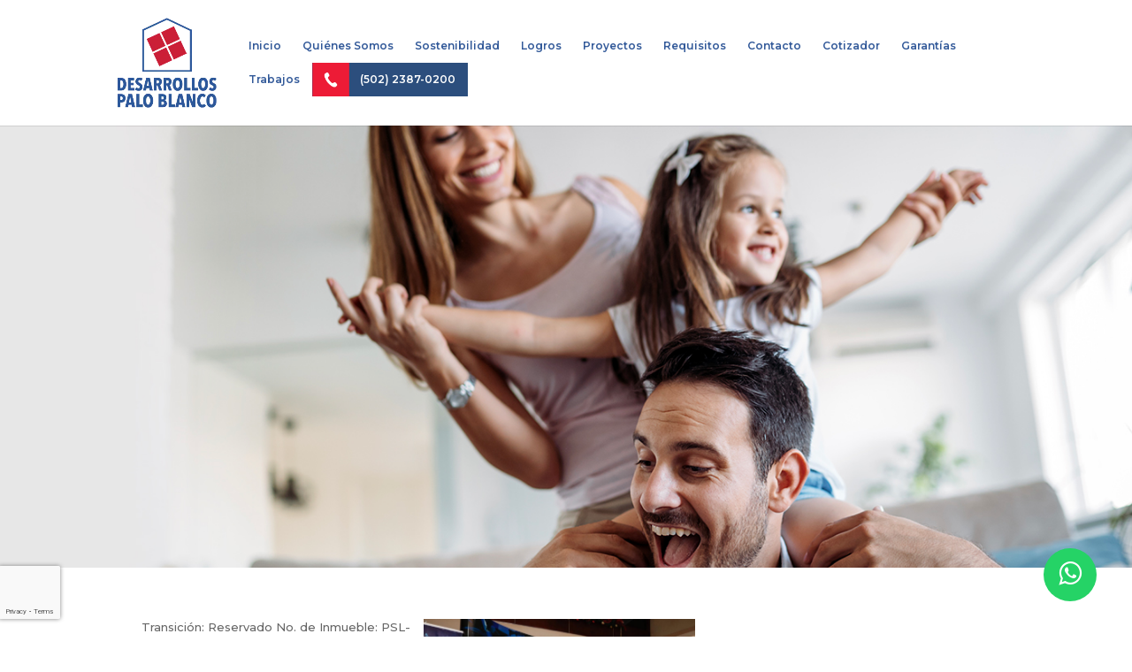

--- FILE ---
content_type: text/html; charset=utf-8
request_url: https://www.google.com/recaptcha/api2/anchor?ar=1&k=6Ldmq3gjAAAAABS29Ic1kqaw1cM1B3ZqvTIruLSB&co=aHR0cHM6Ly9wYWxvYmxhbmNvLmNvbTo0NDM.&hl=en&v=PoyoqOPhxBO7pBk68S4YbpHZ&size=invisible&anchor-ms=20000&execute-ms=30000&cb=i8bh11v6co6w
body_size: 48621
content:
<!DOCTYPE HTML><html dir="ltr" lang="en"><head><meta http-equiv="Content-Type" content="text/html; charset=UTF-8">
<meta http-equiv="X-UA-Compatible" content="IE=edge">
<title>reCAPTCHA</title>
<style type="text/css">
/* cyrillic-ext */
@font-face {
  font-family: 'Roboto';
  font-style: normal;
  font-weight: 400;
  font-stretch: 100%;
  src: url(//fonts.gstatic.com/s/roboto/v48/KFO7CnqEu92Fr1ME7kSn66aGLdTylUAMa3GUBHMdazTgWw.woff2) format('woff2');
  unicode-range: U+0460-052F, U+1C80-1C8A, U+20B4, U+2DE0-2DFF, U+A640-A69F, U+FE2E-FE2F;
}
/* cyrillic */
@font-face {
  font-family: 'Roboto';
  font-style: normal;
  font-weight: 400;
  font-stretch: 100%;
  src: url(//fonts.gstatic.com/s/roboto/v48/KFO7CnqEu92Fr1ME7kSn66aGLdTylUAMa3iUBHMdazTgWw.woff2) format('woff2');
  unicode-range: U+0301, U+0400-045F, U+0490-0491, U+04B0-04B1, U+2116;
}
/* greek-ext */
@font-face {
  font-family: 'Roboto';
  font-style: normal;
  font-weight: 400;
  font-stretch: 100%;
  src: url(//fonts.gstatic.com/s/roboto/v48/KFO7CnqEu92Fr1ME7kSn66aGLdTylUAMa3CUBHMdazTgWw.woff2) format('woff2');
  unicode-range: U+1F00-1FFF;
}
/* greek */
@font-face {
  font-family: 'Roboto';
  font-style: normal;
  font-weight: 400;
  font-stretch: 100%;
  src: url(//fonts.gstatic.com/s/roboto/v48/KFO7CnqEu92Fr1ME7kSn66aGLdTylUAMa3-UBHMdazTgWw.woff2) format('woff2');
  unicode-range: U+0370-0377, U+037A-037F, U+0384-038A, U+038C, U+038E-03A1, U+03A3-03FF;
}
/* math */
@font-face {
  font-family: 'Roboto';
  font-style: normal;
  font-weight: 400;
  font-stretch: 100%;
  src: url(//fonts.gstatic.com/s/roboto/v48/KFO7CnqEu92Fr1ME7kSn66aGLdTylUAMawCUBHMdazTgWw.woff2) format('woff2');
  unicode-range: U+0302-0303, U+0305, U+0307-0308, U+0310, U+0312, U+0315, U+031A, U+0326-0327, U+032C, U+032F-0330, U+0332-0333, U+0338, U+033A, U+0346, U+034D, U+0391-03A1, U+03A3-03A9, U+03B1-03C9, U+03D1, U+03D5-03D6, U+03F0-03F1, U+03F4-03F5, U+2016-2017, U+2034-2038, U+203C, U+2040, U+2043, U+2047, U+2050, U+2057, U+205F, U+2070-2071, U+2074-208E, U+2090-209C, U+20D0-20DC, U+20E1, U+20E5-20EF, U+2100-2112, U+2114-2115, U+2117-2121, U+2123-214F, U+2190, U+2192, U+2194-21AE, U+21B0-21E5, U+21F1-21F2, U+21F4-2211, U+2213-2214, U+2216-22FF, U+2308-230B, U+2310, U+2319, U+231C-2321, U+2336-237A, U+237C, U+2395, U+239B-23B7, U+23D0, U+23DC-23E1, U+2474-2475, U+25AF, U+25B3, U+25B7, U+25BD, U+25C1, U+25CA, U+25CC, U+25FB, U+266D-266F, U+27C0-27FF, U+2900-2AFF, U+2B0E-2B11, U+2B30-2B4C, U+2BFE, U+3030, U+FF5B, U+FF5D, U+1D400-1D7FF, U+1EE00-1EEFF;
}
/* symbols */
@font-face {
  font-family: 'Roboto';
  font-style: normal;
  font-weight: 400;
  font-stretch: 100%;
  src: url(//fonts.gstatic.com/s/roboto/v48/KFO7CnqEu92Fr1ME7kSn66aGLdTylUAMaxKUBHMdazTgWw.woff2) format('woff2');
  unicode-range: U+0001-000C, U+000E-001F, U+007F-009F, U+20DD-20E0, U+20E2-20E4, U+2150-218F, U+2190, U+2192, U+2194-2199, U+21AF, U+21E6-21F0, U+21F3, U+2218-2219, U+2299, U+22C4-22C6, U+2300-243F, U+2440-244A, U+2460-24FF, U+25A0-27BF, U+2800-28FF, U+2921-2922, U+2981, U+29BF, U+29EB, U+2B00-2BFF, U+4DC0-4DFF, U+FFF9-FFFB, U+10140-1018E, U+10190-1019C, U+101A0, U+101D0-101FD, U+102E0-102FB, U+10E60-10E7E, U+1D2C0-1D2D3, U+1D2E0-1D37F, U+1F000-1F0FF, U+1F100-1F1AD, U+1F1E6-1F1FF, U+1F30D-1F30F, U+1F315, U+1F31C, U+1F31E, U+1F320-1F32C, U+1F336, U+1F378, U+1F37D, U+1F382, U+1F393-1F39F, U+1F3A7-1F3A8, U+1F3AC-1F3AF, U+1F3C2, U+1F3C4-1F3C6, U+1F3CA-1F3CE, U+1F3D4-1F3E0, U+1F3ED, U+1F3F1-1F3F3, U+1F3F5-1F3F7, U+1F408, U+1F415, U+1F41F, U+1F426, U+1F43F, U+1F441-1F442, U+1F444, U+1F446-1F449, U+1F44C-1F44E, U+1F453, U+1F46A, U+1F47D, U+1F4A3, U+1F4B0, U+1F4B3, U+1F4B9, U+1F4BB, U+1F4BF, U+1F4C8-1F4CB, U+1F4D6, U+1F4DA, U+1F4DF, U+1F4E3-1F4E6, U+1F4EA-1F4ED, U+1F4F7, U+1F4F9-1F4FB, U+1F4FD-1F4FE, U+1F503, U+1F507-1F50B, U+1F50D, U+1F512-1F513, U+1F53E-1F54A, U+1F54F-1F5FA, U+1F610, U+1F650-1F67F, U+1F687, U+1F68D, U+1F691, U+1F694, U+1F698, U+1F6AD, U+1F6B2, U+1F6B9-1F6BA, U+1F6BC, U+1F6C6-1F6CF, U+1F6D3-1F6D7, U+1F6E0-1F6EA, U+1F6F0-1F6F3, U+1F6F7-1F6FC, U+1F700-1F7FF, U+1F800-1F80B, U+1F810-1F847, U+1F850-1F859, U+1F860-1F887, U+1F890-1F8AD, U+1F8B0-1F8BB, U+1F8C0-1F8C1, U+1F900-1F90B, U+1F93B, U+1F946, U+1F984, U+1F996, U+1F9E9, U+1FA00-1FA6F, U+1FA70-1FA7C, U+1FA80-1FA89, U+1FA8F-1FAC6, U+1FACE-1FADC, U+1FADF-1FAE9, U+1FAF0-1FAF8, U+1FB00-1FBFF;
}
/* vietnamese */
@font-face {
  font-family: 'Roboto';
  font-style: normal;
  font-weight: 400;
  font-stretch: 100%;
  src: url(//fonts.gstatic.com/s/roboto/v48/KFO7CnqEu92Fr1ME7kSn66aGLdTylUAMa3OUBHMdazTgWw.woff2) format('woff2');
  unicode-range: U+0102-0103, U+0110-0111, U+0128-0129, U+0168-0169, U+01A0-01A1, U+01AF-01B0, U+0300-0301, U+0303-0304, U+0308-0309, U+0323, U+0329, U+1EA0-1EF9, U+20AB;
}
/* latin-ext */
@font-face {
  font-family: 'Roboto';
  font-style: normal;
  font-weight: 400;
  font-stretch: 100%;
  src: url(//fonts.gstatic.com/s/roboto/v48/KFO7CnqEu92Fr1ME7kSn66aGLdTylUAMa3KUBHMdazTgWw.woff2) format('woff2');
  unicode-range: U+0100-02BA, U+02BD-02C5, U+02C7-02CC, U+02CE-02D7, U+02DD-02FF, U+0304, U+0308, U+0329, U+1D00-1DBF, U+1E00-1E9F, U+1EF2-1EFF, U+2020, U+20A0-20AB, U+20AD-20C0, U+2113, U+2C60-2C7F, U+A720-A7FF;
}
/* latin */
@font-face {
  font-family: 'Roboto';
  font-style: normal;
  font-weight: 400;
  font-stretch: 100%;
  src: url(//fonts.gstatic.com/s/roboto/v48/KFO7CnqEu92Fr1ME7kSn66aGLdTylUAMa3yUBHMdazQ.woff2) format('woff2');
  unicode-range: U+0000-00FF, U+0131, U+0152-0153, U+02BB-02BC, U+02C6, U+02DA, U+02DC, U+0304, U+0308, U+0329, U+2000-206F, U+20AC, U+2122, U+2191, U+2193, U+2212, U+2215, U+FEFF, U+FFFD;
}
/* cyrillic-ext */
@font-face {
  font-family: 'Roboto';
  font-style: normal;
  font-weight: 500;
  font-stretch: 100%;
  src: url(//fonts.gstatic.com/s/roboto/v48/KFO7CnqEu92Fr1ME7kSn66aGLdTylUAMa3GUBHMdazTgWw.woff2) format('woff2');
  unicode-range: U+0460-052F, U+1C80-1C8A, U+20B4, U+2DE0-2DFF, U+A640-A69F, U+FE2E-FE2F;
}
/* cyrillic */
@font-face {
  font-family: 'Roboto';
  font-style: normal;
  font-weight: 500;
  font-stretch: 100%;
  src: url(//fonts.gstatic.com/s/roboto/v48/KFO7CnqEu92Fr1ME7kSn66aGLdTylUAMa3iUBHMdazTgWw.woff2) format('woff2');
  unicode-range: U+0301, U+0400-045F, U+0490-0491, U+04B0-04B1, U+2116;
}
/* greek-ext */
@font-face {
  font-family: 'Roboto';
  font-style: normal;
  font-weight: 500;
  font-stretch: 100%;
  src: url(//fonts.gstatic.com/s/roboto/v48/KFO7CnqEu92Fr1ME7kSn66aGLdTylUAMa3CUBHMdazTgWw.woff2) format('woff2');
  unicode-range: U+1F00-1FFF;
}
/* greek */
@font-face {
  font-family: 'Roboto';
  font-style: normal;
  font-weight: 500;
  font-stretch: 100%;
  src: url(//fonts.gstatic.com/s/roboto/v48/KFO7CnqEu92Fr1ME7kSn66aGLdTylUAMa3-UBHMdazTgWw.woff2) format('woff2');
  unicode-range: U+0370-0377, U+037A-037F, U+0384-038A, U+038C, U+038E-03A1, U+03A3-03FF;
}
/* math */
@font-face {
  font-family: 'Roboto';
  font-style: normal;
  font-weight: 500;
  font-stretch: 100%;
  src: url(//fonts.gstatic.com/s/roboto/v48/KFO7CnqEu92Fr1ME7kSn66aGLdTylUAMawCUBHMdazTgWw.woff2) format('woff2');
  unicode-range: U+0302-0303, U+0305, U+0307-0308, U+0310, U+0312, U+0315, U+031A, U+0326-0327, U+032C, U+032F-0330, U+0332-0333, U+0338, U+033A, U+0346, U+034D, U+0391-03A1, U+03A3-03A9, U+03B1-03C9, U+03D1, U+03D5-03D6, U+03F0-03F1, U+03F4-03F5, U+2016-2017, U+2034-2038, U+203C, U+2040, U+2043, U+2047, U+2050, U+2057, U+205F, U+2070-2071, U+2074-208E, U+2090-209C, U+20D0-20DC, U+20E1, U+20E5-20EF, U+2100-2112, U+2114-2115, U+2117-2121, U+2123-214F, U+2190, U+2192, U+2194-21AE, U+21B0-21E5, U+21F1-21F2, U+21F4-2211, U+2213-2214, U+2216-22FF, U+2308-230B, U+2310, U+2319, U+231C-2321, U+2336-237A, U+237C, U+2395, U+239B-23B7, U+23D0, U+23DC-23E1, U+2474-2475, U+25AF, U+25B3, U+25B7, U+25BD, U+25C1, U+25CA, U+25CC, U+25FB, U+266D-266F, U+27C0-27FF, U+2900-2AFF, U+2B0E-2B11, U+2B30-2B4C, U+2BFE, U+3030, U+FF5B, U+FF5D, U+1D400-1D7FF, U+1EE00-1EEFF;
}
/* symbols */
@font-face {
  font-family: 'Roboto';
  font-style: normal;
  font-weight: 500;
  font-stretch: 100%;
  src: url(//fonts.gstatic.com/s/roboto/v48/KFO7CnqEu92Fr1ME7kSn66aGLdTylUAMaxKUBHMdazTgWw.woff2) format('woff2');
  unicode-range: U+0001-000C, U+000E-001F, U+007F-009F, U+20DD-20E0, U+20E2-20E4, U+2150-218F, U+2190, U+2192, U+2194-2199, U+21AF, U+21E6-21F0, U+21F3, U+2218-2219, U+2299, U+22C4-22C6, U+2300-243F, U+2440-244A, U+2460-24FF, U+25A0-27BF, U+2800-28FF, U+2921-2922, U+2981, U+29BF, U+29EB, U+2B00-2BFF, U+4DC0-4DFF, U+FFF9-FFFB, U+10140-1018E, U+10190-1019C, U+101A0, U+101D0-101FD, U+102E0-102FB, U+10E60-10E7E, U+1D2C0-1D2D3, U+1D2E0-1D37F, U+1F000-1F0FF, U+1F100-1F1AD, U+1F1E6-1F1FF, U+1F30D-1F30F, U+1F315, U+1F31C, U+1F31E, U+1F320-1F32C, U+1F336, U+1F378, U+1F37D, U+1F382, U+1F393-1F39F, U+1F3A7-1F3A8, U+1F3AC-1F3AF, U+1F3C2, U+1F3C4-1F3C6, U+1F3CA-1F3CE, U+1F3D4-1F3E0, U+1F3ED, U+1F3F1-1F3F3, U+1F3F5-1F3F7, U+1F408, U+1F415, U+1F41F, U+1F426, U+1F43F, U+1F441-1F442, U+1F444, U+1F446-1F449, U+1F44C-1F44E, U+1F453, U+1F46A, U+1F47D, U+1F4A3, U+1F4B0, U+1F4B3, U+1F4B9, U+1F4BB, U+1F4BF, U+1F4C8-1F4CB, U+1F4D6, U+1F4DA, U+1F4DF, U+1F4E3-1F4E6, U+1F4EA-1F4ED, U+1F4F7, U+1F4F9-1F4FB, U+1F4FD-1F4FE, U+1F503, U+1F507-1F50B, U+1F50D, U+1F512-1F513, U+1F53E-1F54A, U+1F54F-1F5FA, U+1F610, U+1F650-1F67F, U+1F687, U+1F68D, U+1F691, U+1F694, U+1F698, U+1F6AD, U+1F6B2, U+1F6B9-1F6BA, U+1F6BC, U+1F6C6-1F6CF, U+1F6D3-1F6D7, U+1F6E0-1F6EA, U+1F6F0-1F6F3, U+1F6F7-1F6FC, U+1F700-1F7FF, U+1F800-1F80B, U+1F810-1F847, U+1F850-1F859, U+1F860-1F887, U+1F890-1F8AD, U+1F8B0-1F8BB, U+1F8C0-1F8C1, U+1F900-1F90B, U+1F93B, U+1F946, U+1F984, U+1F996, U+1F9E9, U+1FA00-1FA6F, U+1FA70-1FA7C, U+1FA80-1FA89, U+1FA8F-1FAC6, U+1FACE-1FADC, U+1FADF-1FAE9, U+1FAF0-1FAF8, U+1FB00-1FBFF;
}
/* vietnamese */
@font-face {
  font-family: 'Roboto';
  font-style: normal;
  font-weight: 500;
  font-stretch: 100%;
  src: url(//fonts.gstatic.com/s/roboto/v48/KFO7CnqEu92Fr1ME7kSn66aGLdTylUAMa3OUBHMdazTgWw.woff2) format('woff2');
  unicode-range: U+0102-0103, U+0110-0111, U+0128-0129, U+0168-0169, U+01A0-01A1, U+01AF-01B0, U+0300-0301, U+0303-0304, U+0308-0309, U+0323, U+0329, U+1EA0-1EF9, U+20AB;
}
/* latin-ext */
@font-face {
  font-family: 'Roboto';
  font-style: normal;
  font-weight: 500;
  font-stretch: 100%;
  src: url(//fonts.gstatic.com/s/roboto/v48/KFO7CnqEu92Fr1ME7kSn66aGLdTylUAMa3KUBHMdazTgWw.woff2) format('woff2');
  unicode-range: U+0100-02BA, U+02BD-02C5, U+02C7-02CC, U+02CE-02D7, U+02DD-02FF, U+0304, U+0308, U+0329, U+1D00-1DBF, U+1E00-1E9F, U+1EF2-1EFF, U+2020, U+20A0-20AB, U+20AD-20C0, U+2113, U+2C60-2C7F, U+A720-A7FF;
}
/* latin */
@font-face {
  font-family: 'Roboto';
  font-style: normal;
  font-weight: 500;
  font-stretch: 100%;
  src: url(//fonts.gstatic.com/s/roboto/v48/KFO7CnqEu92Fr1ME7kSn66aGLdTylUAMa3yUBHMdazQ.woff2) format('woff2');
  unicode-range: U+0000-00FF, U+0131, U+0152-0153, U+02BB-02BC, U+02C6, U+02DA, U+02DC, U+0304, U+0308, U+0329, U+2000-206F, U+20AC, U+2122, U+2191, U+2193, U+2212, U+2215, U+FEFF, U+FFFD;
}
/* cyrillic-ext */
@font-face {
  font-family: 'Roboto';
  font-style: normal;
  font-weight: 900;
  font-stretch: 100%;
  src: url(//fonts.gstatic.com/s/roboto/v48/KFO7CnqEu92Fr1ME7kSn66aGLdTylUAMa3GUBHMdazTgWw.woff2) format('woff2');
  unicode-range: U+0460-052F, U+1C80-1C8A, U+20B4, U+2DE0-2DFF, U+A640-A69F, U+FE2E-FE2F;
}
/* cyrillic */
@font-face {
  font-family: 'Roboto';
  font-style: normal;
  font-weight: 900;
  font-stretch: 100%;
  src: url(//fonts.gstatic.com/s/roboto/v48/KFO7CnqEu92Fr1ME7kSn66aGLdTylUAMa3iUBHMdazTgWw.woff2) format('woff2');
  unicode-range: U+0301, U+0400-045F, U+0490-0491, U+04B0-04B1, U+2116;
}
/* greek-ext */
@font-face {
  font-family: 'Roboto';
  font-style: normal;
  font-weight: 900;
  font-stretch: 100%;
  src: url(//fonts.gstatic.com/s/roboto/v48/KFO7CnqEu92Fr1ME7kSn66aGLdTylUAMa3CUBHMdazTgWw.woff2) format('woff2');
  unicode-range: U+1F00-1FFF;
}
/* greek */
@font-face {
  font-family: 'Roboto';
  font-style: normal;
  font-weight: 900;
  font-stretch: 100%;
  src: url(//fonts.gstatic.com/s/roboto/v48/KFO7CnqEu92Fr1ME7kSn66aGLdTylUAMa3-UBHMdazTgWw.woff2) format('woff2');
  unicode-range: U+0370-0377, U+037A-037F, U+0384-038A, U+038C, U+038E-03A1, U+03A3-03FF;
}
/* math */
@font-face {
  font-family: 'Roboto';
  font-style: normal;
  font-weight: 900;
  font-stretch: 100%;
  src: url(//fonts.gstatic.com/s/roboto/v48/KFO7CnqEu92Fr1ME7kSn66aGLdTylUAMawCUBHMdazTgWw.woff2) format('woff2');
  unicode-range: U+0302-0303, U+0305, U+0307-0308, U+0310, U+0312, U+0315, U+031A, U+0326-0327, U+032C, U+032F-0330, U+0332-0333, U+0338, U+033A, U+0346, U+034D, U+0391-03A1, U+03A3-03A9, U+03B1-03C9, U+03D1, U+03D5-03D6, U+03F0-03F1, U+03F4-03F5, U+2016-2017, U+2034-2038, U+203C, U+2040, U+2043, U+2047, U+2050, U+2057, U+205F, U+2070-2071, U+2074-208E, U+2090-209C, U+20D0-20DC, U+20E1, U+20E5-20EF, U+2100-2112, U+2114-2115, U+2117-2121, U+2123-214F, U+2190, U+2192, U+2194-21AE, U+21B0-21E5, U+21F1-21F2, U+21F4-2211, U+2213-2214, U+2216-22FF, U+2308-230B, U+2310, U+2319, U+231C-2321, U+2336-237A, U+237C, U+2395, U+239B-23B7, U+23D0, U+23DC-23E1, U+2474-2475, U+25AF, U+25B3, U+25B7, U+25BD, U+25C1, U+25CA, U+25CC, U+25FB, U+266D-266F, U+27C0-27FF, U+2900-2AFF, U+2B0E-2B11, U+2B30-2B4C, U+2BFE, U+3030, U+FF5B, U+FF5D, U+1D400-1D7FF, U+1EE00-1EEFF;
}
/* symbols */
@font-face {
  font-family: 'Roboto';
  font-style: normal;
  font-weight: 900;
  font-stretch: 100%;
  src: url(//fonts.gstatic.com/s/roboto/v48/KFO7CnqEu92Fr1ME7kSn66aGLdTylUAMaxKUBHMdazTgWw.woff2) format('woff2');
  unicode-range: U+0001-000C, U+000E-001F, U+007F-009F, U+20DD-20E0, U+20E2-20E4, U+2150-218F, U+2190, U+2192, U+2194-2199, U+21AF, U+21E6-21F0, U+21F3, U+2218-2219, U+2299, U+22C4-22C6, U+2300-243F, U+2440-244A, U+2460-24FF, U+25A0-27BF, U+2800-28FF, U+2921-2922, U+2981, U+29BF, U+29EB, U+2B00-2BFF, U+4DC0-4DFF, U+FFF9-FFFB, U+10140-1018E, U+10190-1019C, U+101A0, U+101D0-101FD, U+102E0-102FB, U+10E60-10E7E, U+1D2C0-1D2D3, U+1D2E0-1D37F, U+1F000-1F0FF, U+1F100-1F1AD, U+1F1E6-1F1FF, U+1F30D-1F30F, U+1F315, U+1F31C, U+1F31E, U+1F320-1F32C, U+1F336, U+1F378, U+1F37D, U+1F382, U+1F393-1F39F, U+1F3A7-1F3A8, U+1F3AC-1F3AF, U+1F3C2, U+1F3C4-1F3C6, U+1F3CA-1F3CE, U+1F3D4-1F3E0, U+1F3ED, U+1F3F1-1F3F3, U+1F3F5-1F3F7, U+1F408, U+1F415, U+1F41F, U+1F426, U+1F43F, U+1F441-1F442, U+1F444, U+1F446-1F449, U+1F44C-1F44E, U+1F453, U+1F46A, U+1F47D, U+1F4A3, U+1F4B0, U+1F4B3, U+1F4B9, U+1F4BB, U+1F4BF, U+1F4C8-1F4CB, U+1F4D6, U+1F4DA, U+1F4DF, U+1F4E3-1F4E6, U+1F4EA-1F4ED, U+1F4F7, U+1F4F9-1F4FB, U+1F4FD-1F4FE, U+1F503, U+1F507-1F50B, U+1F50D, U+1F512-1F513, U+1F53E-1F54A, U+1F54F-1F5FA, U+1F610, U+1F650-1F67F, U+1F687, U+1F68D, U+1F691, U+1F694, U+1F698, U+1F6AD, U+1F6B2, U+1F6B9-1F6BA, U+1F6BC, U+1F6C6-1F6CF, U+1F6D3-1F6D7, U+1F6E0-1F6EA, U+1F6F0-1F6F3, U+1F6F7-1F6FC, U+1F700-1F7FF, U+1F800-1F80B, U+1F810-1F847, U+1F850-1F859, U+1F860-1F887, U+1F890-1F8AD, U+1F8B0-1F8BB, U+1F8C0-1F8C1, U+1F900-1F90B, U+1F93B, U+1F946, U+1F984, U+1F996, U+1F9E9, U+1FA00-1FA6F, U+1FA70-1FA7C, U+1FA80-1FA89, U+1FA8F-1FAC6, U+1FACE-1FADC, U+1FADF-1FAE9, U+1FAF0-1FAF8, U+1FB00-1FBFF;
}
/* vietnamese */
@font-face {
  font-family: 'Roboto';
  font-style: normal;
  font-weight: 900;
  font-stretch: 100%;
  src: url(//fonts.gstatic.com/s/roboto/v48/KFO7CnqEu92Fr1ME7kSn66aGLdTylUAMa3OUBHMdazTgWw.woff2) format('woff2');
  unicode-range: U+0102-0103, U+0110-0111, U+0128-0129, U+0168-0169, U+01A0-01A1, U+01AF-01B0, U+0300-0301, U+0303-0304, U+0308-0309, U+0323, U+0329, U+1EA0-1EF9, U+20AB;
}
/* latin-ext */
@font-face {
  font-family: 'Roboto';
  font-style: normal;
  font-weight: 900;
  font-stretch: 100%;
  src: url(//fonts.gstatic.com/s/roboto/v48/KFO7CnqEu92Fr1ME7kSn66aGLdTylUAMa3KUBHMdazTgWw.woff2) format('woff2');
  unicode-range: U+0100-02BA, U+02BD-02C5, U+02C7-02CC, U+02CE-02D7, U+02DD-02FF, U+0304, U+0308, U+0329, U+1D00-1DBF, U+1E00-1E9F, U+1EF2-1EFF, U+2020, U+20A0-20AB, U+20AD-20C0, U+2113, U+2C60-2C7F, U+A720-A7FF;
}
/* latin */
@font-face {
  font-family: 'Roboto';
  font-style: normal;
  font-weight: 900;
  font-stretch: 100%;
  src: url(//fonts.gstatic.com/s/roboto/v48/KFO7CnqEu92Fr1ME7kSn66aGLdTylUAMa3yUBHMdazQ.woff2) format('woff2');
  unicode-range: U+0000-00FF, U+0131, U+0152-0153, U+02BB-02BC, U+02C6, U+02DA, U+02DC, U+0304, U+0308, U+0329, U+2000-206F, U+20AC, U+2122, U+2191, U+2193, U+2212, U+2215, U+FEFF, U+FFFD;
}

</style>
<link rel="stylesheet" type="text/css" href="https://www.gstatic.com/recaptcha/releases/PoyoqOPhxBO7pBk68S4YbpHZ/styles__ltr.css">
<script nonce="IyUEZLMM3dcHFhIfroeJgA" type="text/javascript">window['__recaptcha_api'] = 'https://www.google.com/recaptcha/api2/';</script>
<script type="text/javascript" src="https://www.gstatic.com/recaptcha/releases/PoyoqOPhxBO7pBk68S4YbpHZ/recaptcha__en.js" nonce="IyUEZLMM3dcHFhIfroeJgA">
      
    </script></head>
<body><div id="rc-anchor-alert" class="rc-anchor-alert"></div>
<input type="hidden" id="recaptcha-token" value="[base64]">
<script type="text/javascript" nonce="IyUEZLMM3dcHFhIfroeJgA">
      recaptcha.anchor.Main.init("[\x22ainput\x22,[\x22bgdata\x22,\x22\x22,\[base64]/[base64]/[base64]/[base64]/[base64]/[base64]/KGcoTywyNTMsTy5PKSxVRyhPLEMpKTpnKE8sMjUzLEMpLE8pKSxsKSksTykpfSxieT1mdW5jdGlvbihDLE8sdSxsKXtmb3IobD0odT1SKEMpLDApO08+MDtPLS0pbD1sPDw4fFooQyk7ZyhDLHUsbCl9LFVHPWZ1bmN0aW9uKEMsTyl7Qy5pLmxlbmd0aD4xMDQ/[base64]/[base64]/[base64]/[base64]/[base64]/[base64]/[base64]\\u003d\x22,\[base64]\\u003d\x22,\x22bVtVw74Rwow6wr7DicKow7fDlWxgw7EKw7PDvB07RcOFwpx/fMKPIkbChiDDsEosasKfTU/CixJkJ8KNOsKNw7rCgQTDqF0XwqEEwqZBw7Nkw67DpsO1w6/Do8KVfBfDvAo2U11RFxIIwqpfwokXwpdGw5tCLh7CtjrCtcK0wos4w5liw4fCp0QAw4bCkjPDm8Kaw6HChErDqSPCuMOdFQZXM8OHw6hpwqjCtcOywqstwrZHw7ExSMOMwp/Dq8KAKVDCkMOnwoo1w5rDmT08w6rDn8KJCEQzYxPCsDNqSsOFW2rDhsKQwqzCvD/Cm8OYw7PCl8KowpIoRMKUZ8KmEcOZwqrDtmh2wpRpwrXCt2kyOMKaZ8K0bCjCsH0zJsKVwq/DlsOrHiAGPU3Cl1XCvnbCuWQkO8OBbMOlV2PCkmTDqQXDjWHDmMOOT8OCwqLCtcOHwrV4GizDj8OSAsOPwpHCs8KMKMK/RQtHeEDDvMOZD8O/NVYyw7xGw6HDtTo4w7HDlsK+wo4Ew5ogZ1QpDjpKwpphwrXChWU7fMKzw6rCrRYzPArDiixPAMKtR8OJfwDDm8OGwpAiK8KVLglnw7Ezw6HDncOKBRrDgVfDjcK+G3gAw4DCtcKfw5vCqcOKwqXCv3Q8wq/CixbCu8OXFFpZXSk7wrbCicOkw4DChcKCw4E9Sx5zb0UWwpPCn0vDtlrCmcOuw4vDlsKIX2jDkmPCssOUw4rDrcKewoEqIj/ClhopCiDCv8OOGHvCk2fCq8OBwr3CgWMjeQV4w77DoXHCsghHEX9mw5TDki1/[base64]/CgMOncwgoS8O+dxElw7d+w4RqSTYNQMO8UxNOSMKTNxnDgG7Cg8KOw453w73CucKFw4PCmsKPQm4jwpJsd8KnJhfDhsKLwrdwYwtDwq3CpjPDjAIUIcO7wolPwq1xesK/TMO1wpvDh0c8TTleXnzDh1DCnVzCgcONwrbDucKKFcK8K01EwrzDljomOMKWw7bChkYQNUvCjjRswq1DGMKrCjnDtcOoA8K1QyV0YA0GMsOKGTPCncOOw7k/[base64]/Cgh0mMSLDqW1keRxxD8OOW8OCw54gwrFXw7DDrj8Fw4w/wpbDqSjCrcK+wqnDn8OXIMORw6BuwqxqGVhHNMObw7Iyw6HDj8OzwojCqFjDvsOdEBI7YMKwACdvXyUTUTLDkDc/w6rCv1AiOsOSHcOtw4vCu0PCnEccwrEZZMOBLyJawp5wOVjDvMKUw6JCwrxiU0PDm3wsccKhw7BOKcOxD2HCkMKLwpDDrAnDvcOMwrVDw5FWcsOfa8KMw7rDvcKbdDzCqcOyw7fCpcOnGgzCsVzDkTt/[base64]/CosOowoENw4Zlwr3ChmPCh8KWwqhWwpDClxzCocO/Oh1BJFzDo8OJCjRVw5nDowvChMKGwqM3FlAlw7MgM8KmGcOqwrIOw5oJCcKAw4/DosOpF8KswoxJFz7DrmtoMcKgUyPCklUjwqXCqGw/w7pHDMKqZEHChRnDqsOHUnXCgEs9wplaTMK+C8KYWG8McH/CkmnDgsK3THXCh0TDrWVbKMKaw5Ucw4/[base64]/CkcOuwpjCkcOlFjbCgcO2w4U9GF/CqcOgKE5EWXbDhcKzS0gbbMK9e8KXKcOcwr/CsMOTYcO8TcOPwpsjT0vCusOmwrHCiMOcw5EvwpDCrjF5ecOYImjCo8OhSR1awpJMwotFA8K5w7klw5hKw4nCrm3Dj8KlBMKJw5BkwrZewrjCqiwjwrvDnkHDgcORw5xDRg5KworDmEh1wrpeQsOkwqPCklJ/w7vDu8KAEsKGOT7DvwDCrnppwqh5wpV/IcOeWCZVwqrCjsONwr3DncOjwpjDt8OiK8OoSMK5wr3CucK5wr7DqsK5BsOlwoEZwqM0fMOLw5LClMO2w5vDk8Khw4XClSczwpzCkVNWDg7CiBDCp0cpwqPCksKzb8KAwrnDhMKzw6QWQWTCpjHCncKSwoHCjTIJwr4zQsOFw6fCocKmw6/CrsKPZ8O7IMKmw4LDrsOxw4zCmSLCkUN6w7/DhwnCgHhcw5zDrj5iw4nDnWFNwrbCk0zDnnPDp8KqDMOUPsKdZ8Oqw7oZw4fClk7DrcOowqdVw54UYxAtw6kCC3Mrwrkdwr5vwq81w5DChcK0X8Kcw5PDsMKaBsO2J3tKJ8KgEzjDj0nDkz/[base64]/DqTc7wpJBwq00TDMZIcKGZ8K8wowOw4gNw5MHasKZwq0+w78zY8OIO8Kdwq10w7fCssONYipDFSrCl8OewqTDk8K1w4fDmMKdwotmK2zDr8OdfsOMwrDClS5QIMKVw4lAAGLCksO6wqTCmS/CosKlbBvCjinCqVc0VsOWX1/Cr8OSw6xUwpfDqHtnBTUQRsOCwrc6CsK0w6kHC0bCtsKWI1HCj8OLw5lMwovDnsKtw6wMaTMxw7LCvTVXw6ZlXGMTwpLDuMOJw6vDrsKtw7Ydw4TDhzM5wrvDjMKxEMOvwqV4ZcOOXS/CoVTClcKKw4zCmmN7XcO9w7QIMlRhIGvDhsKZVlfDm8OwwqJIw6pIQknDijAhwpPDj8KOw5DCr8Kvw4pFel9bKl8WJAHCpMO2BGA6w7DDg1/Ci0oSwrU8wocewpjDuMO1woQpw4zCl8Klwo7CvhHDix7CtDdNw7RWGXDCtMOow6LCtMKTw6TCuMO8b8KJf8OHw4fCmUvCjMOVwr9kwrjCoFd/w5PDpsKWRj4cwozChizDqy3CssORwozCq2g7wqFwwojDnMOPNcOOM8O1S0dDKQwcaMOLwopEwqkNXk9pfsOkDyJSOxHCvmR9YcOAEjwYG8K2F33CsGDCpEFmw5Ntw7LDkMO7wqgbw6LDtDlJdT84wrLDpMOSw7TCmh7DkX7DlMKzw7RZw6/[base64]/[base64]/Dp8OgYMOKAjU1DGV6bcKHwptZwqJxw5EgwoXDkCUeYgF2V8KzXMKOdkPDn8OBUGMnwofDpMOow7HDgWPDkTTDmcOVwo3Dp8KDw5URwoDDiMOXw6rCsxlOB8KJw6zDkcK8w5gWacO5w4TCgMOFwo4lBsO8Ej3CmWw9wrvDpMOiIl7CuRJZw6xSICdAK1/CisOacRANw5BLwqwmbydyalE/w43Dr8Kdwrd+woslc1ICesO/AxZvE8KQwp3Cj8O6ScO3Y8O8w6XCtMKye8KbJcK9wok3wpE/wp7CqsKCw4gQwrhsw7zDi8K9NMOcT8ObB2vCl8K9w6ByVlPChMOQB17DoTzDmHfCp24UQDHCsFXDjGhIe1N3S8KeecOEw4JVD2XCug5ZB8KhLD9UwqMCw5XDtMK5KsKCwpnChMK6w5BCw4xvPcK5CW/DtMODSsKmw6zDgQ3DlMO0wr0yJ8OzPxzCt8OCEUxVFcOSw4TChj/DusOYFmYMwoLDqErCg8OTwoTDi8OKfATDp8KBwqHDplfCvlskw4bCoMKzwpwQw7g4wp3CpsKrw6nDrXXDmsOCwq/[base64]/[base64]/[base64]/DsXhOJ8OCXMODMcKAJCbCg8KwHTTCs8KmwqDCrgDCpXUmWsOtwpbCvj07dw5fwqzCs8O0wqo9w48QwpXCuT06w7/Ds8O1wqQiEHbDrsKAGk1VMSLDv8K3w6c5w4FRL8Kue2fCnEwWUcKLwqLDkEVZb0cGw4bCsRV0wqFxwoDCuU7DvFtDF8KxVlXDncKgw6psSg/CpSLCqxtiwofDkcKsK8Oxw7hxw4jCvsKIICkLGcOwwrXClsKjVcKIYijDtBYINMKIwpzDjDQbw5gUwpU4alzDi8O3eh3Dm15hK8OVw6koU2fCsnrDrcK/w6HDqB3DrsKtw5xQwpTDhwppP3kVN3pPw5gbw4vCtB/[base64]/[base64]/DsjTClA7DqsOMwqlHwoJywrrCt8K4woHDncO+J07Cq8OSw6lcXzEJwr17CsKgDcOWLsK8woQNwpTDhcO5wqFgVcKCw7rDsSsfw4jDvsOaC8Opw7duZ8KINMKwEMKpXMO/wp3DnmjDhMKacMKhYRPCkxHDuA52wqVew7DCrUHCmFrDrMKaecKuMjfCocObesKSCcOYbDHCo8OxwqLDnl5UGsOfTsKsw5zDvBDDlsO9wqDCkcKYW8K5w4HCtsO2w5/DjxgTQcK0U8O6LQETQsK/WSrDi2LDmMKFYMK1R8KywrfCrMKJCQLCr8KUw6/Cuz4dw7PCnQobV8OEBQIdworDlinCr8Krwr/CisOSw6hiDsO/wr7ChcKGK8Onw6USw57DgMKIwqLCvMKxDD0awrhwXl/DjGfDoVrCojvCrUDDi8KaahUNwrzCjmPDhXoFZA3CncOIEMO7wofClsKAPsObw53DpcOyw5pvUFV8aBY0VyNsw4PDtcOwwrHDsUwKfxc/wqTChydMecO5TQBIWcOiY3k2TDLCpcOAwrQTHVrDtyzDtSzCoMOMfcOdw6BRWMOCw6zCvEvClwPDvwHDi8KIEGsGwoIjwqbCtFrDj38EwoZ/MgB+SMKqN8Kww57CnMOrZWjDtcK2c8O+wqsISsKBw7gBw5HDqDMobcKcfilgR8OhwoxkwozCgyfCkw8UJ2HDscKiwpwKwprCnnHCo8KRwpB4w4htJCrCjCJlwofCtcKMLcKtw6VMw49QYcOxQHAvwpbCmgDDucOfw7UqUUQkdl/[base64]/[base64]/EMOBw7jCvMORUcKOA8O/w4DCr3YuLhcxw41zdHrDuifDoEdLwpbCu2RzecO7w7zDmsOywrpTw4HCnkNwScKWTcK/[base64]/[base64]/w6N6w6zCqBMgXhB4w5d8csOeQMKgwr/Dm8OTw59Uw7jClCzDgcOmwpk0LcK/w6xew6lFJHByw70gQ8KGMCXDncOlA8OvZ8KNC8OaHcOWYAzCgcKmDcKQw5scPB0Owp3Cm0nDknjDhMOoN2LDsyUNwrlccsKZw5Q2wrdkTMKsPcOHVxg/GTMAwoYaw7vDlRLDrkMZw6jCiMOpfCIjbcO7wqbCpVsnw5YRTsKpw5/CgMKKw5HCum3DkCBOJmtVBcKSEcOhPMOKKMOVwqRIwq0KwqQUUMKcw75VYsKZKzJeAMOMwqoXwqvCqCchDjp2w4s0woTCqTdWw4DDuMOjTiE+IMKvOXvCkQ/Cs8KjDcO1IWTDh2/DlMKXcMOuwpFrwo/DvcKAdRXDrMKtXHEyw75MW2XCrlrDohjDhlTCsW5zw6QXw4lyw6Jtw6Itw57Dj8KrS8KYUcOVw5vCrcO3w5dBZMOUTTHCucOcwonCrMOSwo9PZmzCuwXCkcOPKH4kw7/Cl8OVGUrDiQ/[base64]/UUIdC8K0EwdMO0zDpU5tKcKxwrUgfsKqSGfChzwDdlLDr8OFw6/CncKLw5zDmDXCi8KMGx7CqMKOw7zCtsOIw6lGCmk/w69eAcOBwpBiw4wBKMKcNQHDoMK6w5bDj8OJwo3CjlV8w459MMOOw7PDrBHDncKqG8O4w7kew7MDw4gAwop5Qg3Cj3IVwpolRcKPwp1NZ8OqP8OddBAfwoLDsQ3Cng7CnlbDjj3Cg0fDtGUETg3Cu1PDq29Fd8O3wps9woN3wohgwoRAw4Y/dcO4KWLDo01/AcKMw6MzTQFEwrBRD8Krw5Bzw6HCtsOkwqMcDMOQwoI9O8KNwq3DiMK8w7HCphhAwrLCjRoXK8KGIMKvaMKow6UewrEtw615S1XCg8O3D1XCr8KDMnV+w4vDjS4uKCzCoMOww4UHwroFOiZUWcOlwpjDlk3DgMOjLMKjZMKECcOXYHPCvsOMw77DtzALw7/DoMKKwqTDpm8Aw6/[base64]/wplMVyzDkcK2wqZSw6QUHTRDw7JBw5rCn8KxFz1KLkLDkEXDjcKtwrDDiCsuw4UBw5XDhifDgcKOw77CslJPw5VRw68ASsKiwofDrjTDjnxwSENjwrPChgTDkg3Cswx1wqPCtQXCqgETw7E8w5HDjTXCksKNLMKqwrvDksK7w6wzGBFIw6h1GcKtwq/Ch2PCqsOXwrESwp7DncKEw4XCrXpCwpPDi38bNcO/altwwrjClMOQw7fDo2pGb8OUDcOvw69nT8OdHHxpwosCQ8Kcw6lBw7tCwqjCtGJiw4PDpcKBwo3CmcOSAmkWJcOXGz/[base64]/OnTCvA/Dk8O6woshw6LDr8OPRAnDg8KBwqMNdcK/wofDqMKhETAJUTDDvHQIwo56H8KjO8OuwpFzwqEpwrrCtsONIsKyw6NxwoPCrsOHwpQKw5XCiinDmsO2CnlQwoXCpR0AMsOgf8O1wqLDt8O4w4XDqzTDocKXQj03w67DhX/CnE/DjGXDu8KNwpEEworCu8OVw751ShAQDMOfFRQPwoDCg1JxSRQlZsObWcO0wrPDjS01w4HCrTlMw5/DtcO0wq9gwqzCskrChU3Ct8KsasKnG8OSw5ILwrB7w6/CqsODeUJJRCfCh8Kgw6VawpfCgg4vwrtZbMKCwprDucKbQ8Kww7fDlsO8w700w4opI3M+wp4AfiTCoWnDsMODPmjCiHXDjRxhCMOow6rDnH0JwqnCsMKUIk1Xw4HDssKEW8KFLyPDtwfClTggwqJ/RTnCqsOFw4ozfHDDjT7CpMOtKWDDsMKmLjpeFcK5HiNgwqvDtMOdXkMqwoRraAY+w6l0Lx3DncKrwpkoIMOPw5DCkcKHFQzCjsOKw5XDgC3CqcO3w7Ezw7wQA1TDj8OpOcODAGjChcOPTFLCrsOOw4dvCyIew5IKLRNPSsOswoN/wqTCtcKdwqZ0YGDCmHsIw5NPw6oOwpJaw7AXw5jCpMOlw54CJsKDFSHDp8OpwptzwovDrkvDgsOEw58aPWRmw5XDgMK5w79PDyxyw5fClF/CnMO/[base64]/DtjlAwo7Cj3fDucKLZsKkw7nDp8K/wo3DqMOuw4HDuy7ClHJhw6zChxBtF8K/wpw9wozCvVXCoMKIVsOTw7fDiMOWf8Kkw5d1BzTDscOfEj5yP0x8CkVyFHDCj8OHfV8Ww6JnwpEsPBVDwrLDpsKDZxNwKMKrI0dlUTAIWcOqdcO+MMKkPMOlwqUpw4Jjwo8zwpxgw7lQT08rE0clwrMIJkHDhcKrw7U/wp7CiynDnQHDs8O+wrrCqhrCmsOOTMK8w450wrHCnC1jPwMeZsK+FiYSMsO7BcK/bBnCqxHDncKFKghAwqo3w65BwpTDrsOkbUo+a8KMw5fCmxTCvAnCvcKJw5jCuWpIcAYVwqJmwqrColjDpmLDqw9QwqTCgRfDkHTDllTDlcONw4s7w7hnDG/DoMKYwqkXw6UPIMO0w5LDo8Kzwp7CggRiw4nCisKMKMOzwqfDscOlwqtJw5TDicOvw602w7vDqMOyw5cvwpnDqnAxw7fDicKXw7Imw4QHw7JbNcOHPzjDqFzDlcOtwphAwoXDhcOddmXDp8Kewr/[base64]/Dqz8KHTZ0wo/[base64]/DrcObwqDCpEc/KsOgPg4aw6B0w7/Duh3ClMKRwoYsw5fCjcK2XcKkGcO/bcKUUcKzwoogVcKeHC0hJ8KBw4/[base64]/[base64]/[base64]/wqzDksKAecOyR8KZMMK8wqbCq8Kfwoc6H8OSTX9/w6XDt8KOZ3VtGCpHahdRwr7Cpg4LWjpZRW7DpW3DsA3CkyoXw7fDjGg+wozCr3jChcOuw5hFfEskQcO7CXjCpMKpwoQVOSnCpFpzw6fDqMK6SMKsGivDni0jw7kbwrs7L8OtPcKKw5vCjsOtwrF/BQZwIEPDlgrCuTbDm8OBw5opfsK6wobDtFdrM2TDtm3Dh8KZw5/DnTMCw4jCh8OkJcO4DG4kw6DCqD5cwqszfsKdwrfCpizDusKywoFyQ8O+w4fCvV/DpS/Dh8KYMTFmwpojMmhHZcOAwrAkQH7Cn8ONw5gFw47DnMKPJR1ew6tbwoTCpMKKNC0HK8KzLhJUw70Rw63DkH01Q8KBw6wsfmRxKCpnIGFPw7A/TsKCKcO8SXLCk8OKKC/DnWLDs8OXfMO2BCA7bsO4wq1dbMOEKgjCh8OmYcOawplPw6A7OmrCrcKBRMOkElbDpsKAwoh0w68HwpXDlcOAw71hRx81H8O1w5cRaMOQwpM9w59OwrVDPMKFBHjCjMOtMsKTQsOPNRzCusO9wr/Ck8OIH2BAw5jDkhwtBF3Dm1bDvzMSw6vDuHXCgggxLyHCk0R8wrPDlsOaw5vCuQcAw6/Dn8O/w7XCtSUgG8KswpRKwp1JAMOBJibCusO2PsKdD1zCjsKQwqkLwopaJMKGwrDDlDkvw4nCsMKWBQzCkjA3w6NNw63DmcO7w5YpwoTCiEYnw4Qhw6cIVmvDjMONVcOiJMOcHsKpXsKoCk1/[base64]/W8Ole8OYBhLDhcOowq3DsV1tLMKuen4wwrnDqsK/NMKhUsKiwqkswq/CuRM1w7QJSHLDilksw70wNWLCu8OfUBBxO3rDvcOwERDDhgjCvhZ+DFFYwoPCoD7Ds0Jew7DDkx8ww44Ew6ZoWcKzwoNkUFXDu8Khwr54I10ZPMObw4bDmEc3GBXDlE3CqMOlwodXw7bDoznDqcOBXcOVwofCgsO/[base64]/DpsOKcWg/DcKSQsOFwohrccOPw4/CjnfCiwPCsG3CnkZWw4JKQXhzw77CjMKNZDrDj8Oww6rCh0JYwrsDw6HDpiHCrcOfC8KywqDDv8Khw4XCt1nDtcO1wpJWGU3CjcK3wpzDl21fw7lhHDfDlA9tbMOpw6zDgEJdw6opOGHDpcKvUXhjKVQLw4/CksODcGzDhgtXwp0hw4vCk8OsZcKicMKUwqVyw4BLO8Kbw6jCqcKCY0jCjnXDiTAmwrLCkxUJS8KXUwpsEXRTwq3CvcKjAXpyBkzDt8OvwoYOw4zCkMK6JMO3cMKqw4vDkS1EN0DCtygSwrsUw5/DnsOIbjV5w6zDh0hvw6DCisOuDsObbMKGVA9Fw7DDl2jCjFrCvGZRWMKxw7d7RzJRwr0MYnnDuyFJbcKXwoPDrBk2w53Dg2TCncO5wp7DvhvDhcK0IMKNw73CkBfDrMOxw4/Cik7Cv3t9woM/woMnNVvCp8Okw73DkcOFa8O2QwXCk8OQfxo0w5kDTizCjwHChE42EsO4YnfDrFrCjsKVwp3Cg8KfcGg/w6/[base64]/Ck8KPw5ACwqJrwotTw5HDucKDZcOCQlnCj8KwZlc7FF7Dpn40TCnCrMK8FsOZwqEpw4Etwo9Aw6/DtsOOwpM7wqzDu8KBwolowrLDq8OawoULAsOjE8O9UcO5HFR2KyLDlcO1E8KZwpTDu8O1w6bDtkQCwoPCrVU0N0XCkkrDvE/CksO1cTzCrMK1PSERw6PCkMKGwpVFUsKRwrgAw54Gw6cUBjxiQcKHwppzwqbCqnPDpcKaAy3CuB3DlsKTwpJpP1VmHzLCpcO/I8KVbcO0f8OBw50Rwp3DgsOyIMO+wpJdVsO1GXfDlTlpw7/[base64]/BsKJw4JLwrZMw40ewqZoXXZELcO7YsOnw6djwqREw6XDoMOjE8KWwpBhKgo+acKBwqZeGw88SQE5wpDDosOUEMK1I8OMES/CkQPCusOdI8KFEVxXw5nDncOcYcO0wrgdPcKfI0XDssOiw7nCjUHCmQlGw5rCh8O7w5kfTHNCMsKWHDfCkybCmkM/woDDosO2w4rDmzbDoGpxfx0NZMK0wq4+EsOlwr5XwrJ/H8K5wr3DsMOhw7wVw4fCsgRvLEjCs8Kiw44CDsKfw6HCh8K9w5zCnkltwq5cbBMJemQCw7B8wqhpw7dkZcKOHcOBwrrDgUF4O8Ovw6/DksOkfH1Sw5/Cn3LCtU3DrznCl8KKdypgI8KUbMOUw50Fw5rCqWzCrMOIw4vCicOLw7U1IDdiT8KRByDCtsOjMwR4w7sHwoHDssOfw7PCl8OGwoPCnx0mw63DrcO5wpMBwprDni0rwo7DtsKlwpQOwrgRDsK3OMOiw6jDlGppWTR1wpXCgcKgwpXClA7DsU/[base64]/[base64]/CjHXDrcKWw5vCvMOkQMK9RW3Dqyt9w4RUSMOLw6Aww6c8CcOAIirDvcKOUsKYw7zDo8KCbEEEA8KSwpnDgClcwozCkxHCqcOsYcOUBC/CmQPCoBLDs8O7MH3CtT4Tw58lXE9UOsKHw7ZcGcK4w5nCjW3Cr0nDu8KDw4bDlA0qw5vDgQpUDcO/wpfCtRbDmHgsw5XCq1h3wrnCkMKDecOpYsKAw6nCtnNEXSvDoHh/wrpEfhvCvT0RwrLDlMKbY2cowqV8wrFkwoc6w648DMKLQsOHwoN4wqAQY1XDmVsCDcOjwozCkgZPwpQcwo3DnMOwL8KOPcOTPGQmwpsWwo7CrsKoXMK9JU1bGsOSEBnDqUjDq0vDpsKgcsO4w4goBsO6w7rCg2Euwp/ChsO6VMKgwrDDqxvCkwNRwqQvwoEmwqU8w6pDw7N1FcKWTMK6wqbDhMOFGMO2GxXDg1Q9GMO1w7LDqMOzw74xe8OEOsKfw7TDqsKfLEtHwqPCu2/DssOnesO2wrvCrzXCmxF9OsOlSCgMDcO+w5UUw6Ekwp3DrsK0OHIkwrXCiirCu8KYL2gmw7DCtz/Cg8O9wq/Dtl3DmDwWJHTDqRkaDcK3wrnCrRPDqsOlGT7CvxxII0VfScKCU0fCvsK/wr5vwoRiw4hsGMK5wrPCs8KzwoHDimDDm14VO8OnMsOvSCLCk8KOVXshNcOWAHhVA23Dg8OXwpbDh0/DvMKzwrcEw74QwpQgwqgbE3PCgMOhKMOFMMO6HsKlTsKMwpUbw6FXWTwaamw0w53DjV3DlWddwrjDs8OHbSMBJAjDpsKdHgx+FMKELiTDtcOZGR5QwplEwrXCk8Omc1DCiRjCn8KBwrbCqMKgIDHCr1/[base64]/DkMKow742ehV9NxHDkMKrL8KsPMKFw4PDisOABhLDgG3DnR0pw6LDicOcTUrCvi1YWmfDmRgSw6k9CMOGCj/DkxjDvMKKXz0cO2HCuQkmw5EZeH0uwrdcw64IdXDCvsOjwonCtysRRcKZZMKzF8OFCEY6RsOwbcOVw69/wp3CvyYXMCvCkGczFsKBfCB/C1MWE2gtPTjCgRPDljfDnCkHwpguwrNzQcKqUwgdE8Osw4bDj8KIwozCg0Ryw5wjbsKJJcOqblvCq1Z/w44NK0bDiVvCv8Oew6XClVxaTj/Cgz1DZ8ObwqtYLRtlVnp+eEhhC1rCuF/CicKqNhPDjzHDghjCqyHDuBTDi2DCry/DhMO1CsKbEW3DkcOcZWUGGhZ6XjnChU8aZStbR8Ksw5bDncOPSsKKRMOvKsKEJgZUZm1HwpfCgsK1MRhXw5HDs13CgsK+w5zDrkvCsGkzw6lqwq0OKMK2w4fDuXEqwoTDhHzDgsKhMcOiw5p/C8Ozdhd6TsKOwrV5wpPDrQDDgcODw7vDr8KGw647w7nCh0rDmsOgLsKnw6TCtMOUwrzCikXCoXtNfVPCqwkGw7Iaw5HCgjXDjMKdw4jDun8vCsKcw4jDqcK3GMOfwo0Fw5HDqcOrw5/Dl8OWwofDjsOBcDE5RCZaw5QyCsOON8ONQixxA2Nsw4bDiMOYwpR8wqjDrgcDwoYAwobCvjfCkxBiwovCmBHCgMK9BCtRZirChsKydcOawq06bcKGwq3CvzbCssO3PcOcWhXClw1Awr/DoSDCjhoFf8ONwo7Dsi7Cm8O1J8KER3gzd8OTw4sxLC3CgR/Cj3pZNMObTsOSwpnDun/DhsOPRGHDtCjCg3AJeMKcwpzCri3Cry3Cp0zDuk7DlGPClRpNACTCmMKkA8OzwprCg8OuT3w4wqvDlMKaw7AyUBBJHsKMwoFKIcO+w6lCw6/CsMKAPX9cwpnCsycZw5XDuF5Mwr4DwrB1Vl7CsMOkw7nCrcKYcyzChVrCo8KwBsOywpl8SG7DgQ/DlXIGO8Onw4ItF8KUNQjClnnDvgVtw5lmKTXDrMKHwrESwo/CkUfDmEVhLCReDcKwUzJawrVVD8OrwpQ+wploCw4Xw4VTw7fCnMKcG8Ojw4bCgHXDoGUqaV/DjcKKdz5Dw7LDrj/CpsKyw4cUdRvCm8OrHEPCmcODNEx/W8KHecOcw65oSw/DocO8wqzConbCpcOGesKKRMO8YsOzeDh+E8OSw7DDoAgqwoMLH0XDswnDqiPCpcOxFxESw5rDqcOnwrDCuMK5wpcTwpoOw6oRw5duwqYJwqfDk8K9w6xmw4ZAbWvCtcKZwr8Fwp5qw7pEY8OTG8Kiw6DCosOBw7dlHVfDrsOTw5DCqX/DtcKiw6DCj8Opw4cjVsOufcKra8OJYcKswqsrWMOSdjZ/w77DhAsZw5lEw6HDtxvDisOFccO/NADDksKrw7TDj1hYwr01Hh09w6o+eMK4IMOuw4B1PS4gwp4CFw/CuWtIf8OBXT4tccKZw67CnQYafsKlCcK0XMOqdQrDoWjChMODwqDClsOpwrbDucKiFMOcwp4nE8K/wqslw6TDlDVJw5dww5DDjXHCsRs0RMO6UcOwDDxPwpdffcKnEsOnKR9QEFbDjQjDimzCtwHDosOERcOuwozCoC8gwpYvbMK+DU3Cg8OLw4Z4RwVzwqwBw7kfM8OWwpIFCV7DljoIwqdBwqQAV2I1w6/DhMONX2jCmCbCuMKXScKUPcKwE1FOccKjw7/[base64]/w4YJY1DDqMObDsO9woBVw5FdwrURw4xTwp4Dw67CsxPCvEgjEsOoPxc6TcKRKcKkLQ/ClDwtKWkfFQEyMcKcwrhGw6gGwrHDssO+eMKlCMK2w6LCosOdNmjDvcKdw4PDqBA7woxKw73CtcKiHMO3CMKeHzdqwrdADsOgNl8hwrXDqzbCpUVfwphLHgfDjsK3FWpFAjHDkcOmw4IkPcKmw77Cn8OJw6DDiwUjdk/[base64]/Jy3CmiHDl0E8w4HCoShzP8OiwoYvwpZ0CMKFw4fCncOJIMKqw6jDnw/CiBjCvTTCnMKbFiY8woVwX1QswpXDkFRCNSvCk8OUEcKkN2nDtMOcbsO/dsKoEFDDvDnDvcOmZ1IKbsO7RcKkwp3DiEnDrG0CwpTDisKDc8Ogwo7CsFnDjsKRw7rDrsKZAsOvwqvDphxmw45xIcKLw7TDn3VOSW/Clw1WwqzCs8KuQcK2w5TDhcOUS8KJw6IpD8O0SMKRYsK+UDNjwqR/wog7wqpBwpfDgnFSwp1ndErCvHoswobDmsOqFy8Xb2NZeDnDrMOcwo7DpCxUw6kkNzZwEmJSwrcgEX4wJ08pCFHCrBJaw63DpQzCkcKqw4/[base64]/L3XCu8O4w55gV8Kzw407XFxuwrJ4w4E4YcOTeRrDrGotNsOnJgxTRMKMwrdWw7HChsOEWQTDrR/DuTTCnsOlbVrCicKtw5XDtlLDncKwwprDu0hew6jCosKlNBE8w6E6w6kyXgrDsF0IJ8KAw7w/wrPDgwk2woYAIcKSSMK7w6PDl8OBwq3CgWkuwo5gwqDCgsOWwoXDtUTDp8OuS8KtwpzCr3ERJVFhCy/[base64]/w6EAwpphbEgMLMKuw4TDuGYEw6VuTRo0QHvCs8KLw6cJVsOjA8KoHMOlHMOhwqTClTV3w47CnMKmL8KBw41yF8OxcxFWSm9mwr5SwpBxFsOHJ3XDmwIzKsOFwq3DucKzw6w9KwrDgsOtZ0JVJcKMwrzCt8KPw6bDpsOcwpfDncO1w7jCgQ88MsKHwq05Jjo1wr/Dnl3DuMOZw5bCo8O+ScOWw7/CmsKWwqnCqCp9wqk4d8OWwol4wp1Nw4LDksO0G1bCk37CkzFLwponTMO8wp3Dn8OjTsOtw6vDjcKGwrRwTQnDqMK3w4jCsMOxTAbDlVFsw5XDuxclwojDlX3DowRReltVZsO8BkF6UETDq1rCksO/w7XCq8OTC1DCnVTCvg4PaCvCi8OZw7hVw5dGwqt5wqhyVxnClyTDk8OQQ8OVOMK9bWJ9wpjCoio/w43CslTCkcOCS8OVbAbClcOvwo3DkMKCw7Qyw47Ci8KSwpLCt3V5wr12NSnDtMKzw4nCocKdRA1XMRFBwrF8Q8KdwpZNIMOJwofCtcO/wrzDn8K2w5pWw5LDo8O+w7tpwoRewoDDkTMiU8KHTWNkwrrDhsOmwrBFw6ZFw7jDhRAVR8OnNMOgPWQGPHNoCnsiUS3Cjh/DoybCisKmwpsxwrLDuMOxRGw3fw9cwpRvDMOowqjDpsOcwpB0Y8Kmw50CWsOUwqMudcO7PETCosKJWzjDsMObMl4CNcOZw6FmViRvM1rCtsOvTGAyIiDCuWozwpnCgQ9TwrPCqTfDrQQHw7zCosO7RBvCucKuQsOUw6hUScOqwrhew6p7woHCmsO/wq4sIiTDuMObTlcAwonCvCN6JMOpSyDCnEQHYRHDicK5UgfCmsO/w5wMwo3CnsKeAsObVBvDhcOAKHpuEHEfRcOyHXwMw6FTBsOTw6bCv1Z7N1rCswTCuSIIT8KxwrhRfmkubwPCrsOtw7IWCsOyeMOjRxFKw40KwrTCmT7Cu8KFw5PDn8OFw4TDqyw5wp7DqVVwwq3DtsKtQMKVw7fCusKAXBPDtcOTCsKrd8Kmw4JsesOcN0vCssKeAx/CnMO2w6vDt8KDLMK1w5nDlhrCsMKVSsK/wpVxAC/DtcOwNMOFwoJ/[base64]/DhcKPw4nCicKdwp/Cl8KAdcOeI8KoRcOjw7hKwqdDw6x0w7jCpsOdw5ZwfMKpXDfCpifCnDjDu8KcwobClHTCvsK0bjJzewfCujDDjcOXHsK7QGbCisK9AHlxXMOUV2nChMKtF8O5w5scaj0AwqPCssK8wr3DuScrwoXDscOJBMK/J8K6ezjDpTJmXDzCnTXCrgvDnHMUwrFzYcODw5lpFMOAd8KtMsO0wrlWDGLDpMKWw6RNPsOVwoZYw47CmQZgwoTDqAlWImVBMF/ClsKDw6Ekwr/Dp8OSw79Mw4jDrUwNw5oPS8KAP8O+c8KywpvCksKbVyPChVxKwo8/[base64]/DsDsXAcO0G8KRGcOAw6tGwqoZw6fDpsOIwo3ClTrDlMKywrBPworDn1/DnA98PQR/AwDCt8OewpsaBsKiwo19w74hwropScKlw5fCuMOhTxhVK8KTw4gEw4HDkHpsK8K2QkfCmMKhPsK/fMOYw59yw49MWsOUPcKkMcOEw4/DlMOyw6jCgcOpeg/[base64]/wr7Du8KXSivDhBnCqMKKasOcKX8XNhIXw53Cm8OOwqY6w5Jiw65Mwo1cHHMCEXkew67CllFse8OzwprCqsOlXinDqsOxclBzw7hPEcOUwpDDv8Obw69XHUETwpZ/UcOnCTnDoMKewokMw4DDv8KyA8KyHsOJUcO+OMKmw5TDt8OzworDqA3CjsKURMOJwrV9BlPDmyjCt8OQw5LDusK/w4bCg0rCicOQwpp0VcKbccOIcXBKw60Aw7sbfScwC8ORfCbDuC7CtcOpYyTCtBzDqUkVFcOPwo/[base64]/Dg8KYw6HCm1pBTsKdDsObwrAeNRNIw4Enw6fDucK0woRFTD/Cv1rDlMKsw7YowrJ+w7rDtxBJBcOvegpuw4fDlnHDo8O1w7VHwrvCqMOMFEJef8Ozwo3DosKHAMObw7E6w50iw5cSM8OswrLCm8O3wpPDgcOowo0tUcO2NTvDhTNqw6Rlw6JoKMOddxh7RRLCl8KWUFx4H2Ehwo8DwoDClT7Ck25Gwo5uLsO3ZsOKwoZpa8OXCn0/w5jDhcKlLcO+w7zCuE1jQMK4w7DDncKtAiTDpsKpRcKaw6DCj8KUOsOpCcKBwojDqS4aw5wCw6rDu3EcDcKHZ2xCw4rCmBXDvMOXccOdbcOLw7HCo8OEacKywqTDgcOwwoxOfREUwoLCj8KXw6VLbsOTcMK5wo15IMKEwrFYw4LChcOoVcO/w5/DgsKaVVvDqgDDocKOw4jCucOvUAxNK8OWWsOtw7YlwooeKkMnVw1ywq/CrGzCusK+XyLDh0nCkRcxT1nDkgUzPsKxb8OwD3rCu3XDu8K1wqR4wp8WBAPCvsK0w4AcDlDDuw3DkF5pJcOXw7nChxpNw5vCvMOOF2c3w4vCkcOKSk/CgTYLw4BFVMKNb8K9w7HDm17CrsKawqXCosKkwr9yasOWwoPCtwwVw7rDjcOcXwjCkw4+QCzCj0bDksODw61JHjbDl2XDvcOCwpQrwpvDk3jCkxQDwpfChDPClcOWQXknG07DhwDDm8O0wpPCvMKqYVTCtm/[base64]/[base64]/DnsORJTEvw6fDvcOzCMOzQsKOwr4jf8OnXsKyw4pBb8K6fzIbwrLCjcOCLB8qCMKxwqDCoQwUeRXCgcKFRsO9UiwHYGzDkcKFLBFmXHofC8KZXnHDjsOAa8KGdsO3wq7CgMKQWwDDsRJCwrXCk8O7wpDCscKHQyHDm3bDqcOowqRDcA/CgsOsw4zCr8KZH8KCw7ohFl3CvnxJBDTDhsOBIhPDoEPDsilbwqBQZznCtwoWw5fDqxUCwobCmcOnw7TCiA3DgsKpw7lCwobDvsKjw5Ybw6p3wpHDhjjCn8OFGEskCcKCLABGEsOIwpjDj8Ocw4/Cu8ODw4XDm8KHDGvDscKbw5TDo8OeIRAmw5Alay13PcKcNMOiV8OywrUSw6g4ExwrwpzDnFV5w5Erwq/Csk1GwoXCh8K2wq/CiC4aUjJlLzjDjsORUR8nw54hVcORw5saZsOBAsOHwrLDuhHCpMOXwr7Dr1hvwovDpwbCoMK0Z8Kmw53DkBZpwps5HcOdwpUQA0XCh3ZGccOOwpbDksOWw7TChg1ww6IXeyXDqy3Cu23CnMOuWQUVw5TCj8O/w6vDgMKRwoTChMOSABfDvcK8w5fDq14pw6vCjFnDv8ORZMKFwpbCl8KudR/Dn03Do8KWDsK1w6bCjHVnw5rCn8OQw6JTJ8K4Hl3ClsKjaXtXw57CkgZqbMOmwrlaTcKaw7lqwpc7wow+wqA8UMKpw7vDn8Kzw6/ChsO4HV/DjzvDmGXChU5Hw7DCuDUGacKhw7NfTsK9MDA+LB5ON8O8wpLCmcKOw7TCqsK1T8OYEHgCMcKEYFASwpHDpcONw4PCkMKkwqgEw7IeBcOfwrPDlirDhnxSw7xVw4MTwpzCt18iEEpxw58Bw6/CqsK6ZEY6KcOdw4MiOEtnwqxjw7kPERMWwpTCvhXDi3cUDcKmTwzDsMOVK1RgEkTDqMOywo/[base64]/[base64]/wrNfwp0HL8K9YcOEWMKRw7xpRDDDsMKBw6Nua8Oicg/CssK1woTDvsOJVBfCsCUAYMO6w6jCmFnCuU/[base64]/DlXzDh8KMw5zCtsOyw5ViMsO/J8OoSGBSHHIsf8KXw7MvwpAtwowgw5gRw5Y6w7oFw7bCjcOFGREVwplWZVvDocKBHcORw7HDtcK7F8OdOR/CkyHCqMKyaBTCvsKFw6TDqsOLX8KCbMOvJcOFSTDDncOBFwk9w7B7I8OWwrdfwojDlsOWPwoBwooAbMKdNMKVCzDCkkbDnsKvf8OgYcOwVsKwR39VwrUnwoQmw7pQf8OBw4TChkDDncKPw4LCn8Kjw7jCuMKMw7DDqMO1w7DDh09SUHcXaMKgwpJJXHbCgRvDpy/CnMOBGsKlw60HRMKuCcOcZcKedjhZBMOWSH9KKzzCtR3DvSBJdcOvw7bDmMOyw6sMM1/DlxgYwqvDhR/Cu1lVwr3DgMKVTyPDm3bCv8OnBW7DlFPClsOvMsKOXsK/w5LDgMK4wrExw6vCh8Oeb2DCnSTCmmvCsUN+wp/DuG0WQlgQAsKfScKNwobDusK+AcKdw40YEMKpw6LDgsKqwpPDhMKxwpfCtjTDnBXCtRVYEU3DgxfDgwnCrsOVNcKqOWJ6MzXCtMO0Lm/DhsOiw73DnsORGjlxwpvClAvCqcKIwqthw4YaPsKRfsKYacKrIwfCh1rCoMOaalttw49UwrkwwrXDo1dpO3hsLsOlw5weRi/CrcODQ8KoG8OMw7VZw6fCryvDn3zDlnjDsMKFfsKjXFw+OxdFfMK8EcO+EcOmOmoGw4nCu0HDpMKSesKlwo3CncOPw7BjRsKAw5/CpwDCiMKCwrnCvSVMwohCw5zCusK+wrTCvmbDlVsIwp7CocKcw7IKwobDvR00wqHCmVhWO8OzEMOkw5Niw5ltw5PClMOyJxt4w5BIwqnCumPDkE/Djn7DnWY2w6Z9asOBcmHDgRETe3JVSMKKwoHDhDFEw5vCpMOLw77DlQoGFwYRw7LCtxvDukMrFFlgQ8KawqUFdMO1wrjDpwUVFMOBwrTCo8K7csOSA8OrwqNKdMKwXRc1bcOaw7rChMOXwqhlw58KfH7CoxXDrsKOw6bDtsO8ABE/WVoENEfDjhTChwvCg1d4wrDCljrCnTDCgcOFw78UwqBdbENGY8OWw5HDhkgswqvCr3Nww7DChRAew4sOwoItw40Bw6HCl8OjKMK5wph0SS1nwpbDuVjDpcKfcHdMwpvCsEkhM8KjeRQyAEleCsO/[base64]/DpMKbS8KSb8KCKcKUKcOnw47ChGpFwr0owqcBw5zDqXbDrR7CgDTDiDTDui7Dnm01ckMIwpzCmh/Dg8K1UTABNzLDrsK/HyDDqiPDgybCusKMw6nDlcKfNUDDkRA4w7AFw7tMwrVNwqJJWMORD0JuC1LCu8KUw6J4w5g0MMOJwrZew53DrHDCn8K2d8Kdw6zCrsK1F8O5wpfCvMOIVcOVaMKOw5DDkcOCwp80w6QtwpnDnlkgwpPDhyDCscK0w61KwpPDm8O8DHrDv8OnDwLCmkXCn8K7Sw/[base64]\x22],null,[\x22conf\x22,null,\x226Ldmq3gjAAAAABS29Ic1kqaw1cM1B3ZqvTIruLSB\x22,0,null,null,null,1,[21,125,63,73,95,87,41,43,42,83,102,105,109,121],[1017145,884],0,null,null,null,null,0,null,0,null,700,1,null,0,\[base64]/76lBhnEnQkZnOKMAhnM8xEZ\x22,0,1,null,null,1,null,0,0,null,null,null,0],\x22https://paloblanco.com:443\x22,null,[3,1,1],null,null,null,1,3600,[\x22https://www.google.com/intl/en/policies/privacy/\x22,\x22https://www.google.com/intl/en/policies/terms/\x22],\x22g4w1XPj4lFehPDvD2Rkz02AGnVHexFWo/w1WSXxSjZk\\u003d\x22,1,0,null,1,1768999033597,0,0,[153,212],null,[126,185,94,184],\x22RC--1HLIDSXhQ2wUA\x22,null,null,null,null,null,\x220dAFcWeA7RC15w_DDU_2ETUxEC0_xXzXgsPgB4mDZp5GJc8ny7drq1inUL68QeRZQ9VaI3mrWWckdLwvRpB_TEYv5RrbTfvWj8gA\x22,1769081833522]");
    </script></body></html>

--- FILE ---
content_type: text/html; charset=utf-8
request_url: https://www.google.com/recaptcha/api2/anchor?ar=1&k=6Ldmq3gjAAAAABS29Ic1kqaw1cM1B3ZqvTIruLSB&co=aHR0cHM6Ly9wYWxvYmxhbmNvLmNvbTo0NDM.&hl=en&v=PoyoqOPhxBO7pBk68S4YbpHZ&size=invisible&anchor-ms=20000&execute-ms=30000&cb=e44nobcdgjy5
body_size: 48582
content:
<!DOCTYPE HTML><html dir="ltr" lang="en"><head><meta http-equiv="Content-Type" content="text/html; charset=UTF-8">
<meta http-equiv="X-UA-Compatible" content="IE=edge">
<title>reCAPTCHA</title>
<style type="text/css">
/* cyrillic-ext */
@font-face {
  font-family: 'Roboto';
  font-style: normal;
  font-weight: 400;
  font-stretch: 100%;
  src: url(//fonts.gstatic.com/s/roboto/v48/KFO7CnqEu92Fr1ME7kSn66aGLdTylUAMa3GUBHMdazTgWw.woff2) format('woff2');
  unicode-range: U+0460-052F, U+1C80-1C8A, U+20B4, U+2DE0-2DFF, U+A640-A69F, U+FE2E-FE2F;
}
/* cyrillic */
@font-face {
  font-family: 'Roboto';
  font-style: normal;
  font-weight: 400;
  font-stretch: 100%;
  src: url(//fonts.gstatic.com/s/roboto/v48/KFO7CnqEu92Fr1ME7kSn66aGLdTylUAMa3iUBHMdazTgWw.woff2) format('woff2');
  unicode-range: U+0301, U+0400-045F, U+0490-0491, U+04B0-04B1, U+2116;
}
/* greek-ext */
@font-face {
  font-family: 'Roboto';
  font-style: normal;
  font-weight: 400;
  font-stretch: 100%;
  src: url(//fonts.gstatic.com/s/roboto/v48/KFO7CnqEu92Fr1ME7kSn66aGLdTylUAMa3CUBHMdazTgWw.woff2) format('woff2');
  unicode-range: U+1F00-1FFF;
}
/* greek */
@font-face {
  font-family: 'Roboto';
  font-style: normal;
  font-weight: 400;
  font-stretch: 100%;
  src: url(//fonts.gstatic.com/s/roboto/v48/KFO7CnqEu92Fr1ME7kSn66aGLdTylUAMa3-UBHMdazTgWw.woff2) format('woff2');
  unicode-range: U+0370-0377, U+037A-037F, U+0384-038A, U+038C, U+038E-03A1, U+03A3-03FF;
}
/* math */
@font-face {
  font-family: 'Roboto';
  font-style: normal;
  font-weight: 400;
  font-stretch: 100%;
  src: url(//fonts.gstatic.com/s/roboto/v48/KFO7CnqEu92Fr1ME7kSn66aGLdTylUAMawCUBHMdazTgWw.woff2) format('woff2');
  unicode-range: U+0302-0303, U+0305, U+0307-0308, U+0310, U+0312, U+0315, U+031A, U+0326-0327, U+032C, U+032F-0330, U+0332-0333, U+0338, U+033A, U+0346, U+034D, U+0391-03A1, U+03A3-03A9, U+03B1-03C9, U+03D1, U+03D5-03D6, U+03F0-03F1, U+03F4-03F5, U+2016-2017, U+2034-2038, U+203C, U+2040, U+2043, U+2047, U+2050, U+2057, U+205F, U+2070-2071, U+2074-208E, U+2090-209C, U+20D0-20DC, U+20E1, U+20E5-20EF, U+2100-2112, U+2114-2115, U+2117-2121, U+2123-214F, U+2190, U+2192, U+2194-21AE, U+21B0-21E5, U+21F1-21F2, U+21F4-2211, U+2213-2214, U+2216-22FF, U+2308-230B, U+2310, U+2319, U+231C-2321, U+2336-237A, U+237C, U+2395, U+239B-23B7, U+23D0, U+23DC-23E1, U+2474-2475, U+25AF, U+25B3, U+25B7, U+25BD, U+25C1, U+25CA, U+25CC, U+25FB, U+266D-266F, U+27C0-27FF, U+2900-2AFF, U+2B0E-2B11, U+2B30-2B4C, U+2BFE, U+3030, U+FF5B, U+FF5D, U+1D400-1D7FF, U+1EE00-1EEFF;
}
/* symbols */
@font-face {
  font-family: 'Roboto';
  font-style: normal;
  font-weight: 400;
  font-stretch: 100%;
  src: url(//fonts.gstatic.com/s/roboto/v48/KFO7CnqEu92Fr1ME7kSn66aGLdTylUAMaxKUBHMdazTgWw.woff2) format('woff2');
  unicode-range: U+0001-000C, U+000E-001F, U+007F-009F, U+20DD-20E0, U+20E2-20E4, U+2150-218F, U+2190, U+2192, U+2194-2199, U+21AF, U+21E6-21F0, U+21F3, U+2218-2219, U+2299, U+22C4-22C6, U+2300-243F, U+2440-244A, U+2460-24FF, U+25A0-27BF, U+2800-28FF, U+2921-2922, U+2981, U+29BF, U+29EB, U+2B00-2BFF, U+4DC0-4DFF, U+FFF9-FFFB, U+10140-1018E, U+10190-1019C, U+101A0, U+101D0-101FD, U+102E0-102FB, U+10E60-10E7E, U+1D2C0-1D2D3, U+1D2E0-1D37F, U+1F000-1F0FF, U+1F100-1F1AD, U+1F1E6-1F1FF, U+1F30D-1F30F, U+1F315, U+1F31C, U+1F31E, U+1F320-1F32C, U+1F336, U+1F378, U+1F37D, U+1F382, U+1F393-1F39F, U+1F3A7-1F3A8, U+1F3AC-1F3AF, U+1F3C2, U+1F3C4-1F3C6, U+1F3CA-1F3CE, U+1F3D4-1F3E0, U+1F3ED, U+1F3F1-1F3F3, U+1F3F5-1F3F7, U+1F408, U+1F415, U+1F41F, U+1F426, U+1F43F, U+1F441-1F442, U+1F444, U+1F446-1F449, U+1F44C-1F44E, U+1F453, U+1F46A, U+1F47D, U+1F4A3, U+1F4B0, U+1F4B3, U+1F4B9, U+1F4BB, U+1F4BF, U+1F4C8-1F4CB, U+1F4D6, U+1F4DA, U+1F4DF, U+1F4E3-1F4E6, U+1F4EA-1F4ED, U+1F4F7, U+1F4F9-1F4FB, U+1F4FD-1F4FE, U+1F503, U+1F507-1F50B, U+1F50D, U+1F512-1F513, U+1F53E-1F54A, U+1F54F-1F5FA, U+1F610, U+1F650-1F67F, U+1F687, U+1F68D, U+1F691, U+1F694, U+1F698, U+1F6AD, U+1F6B2, U+1F6B9-1F6BA, U+1F6BC, U+1F6C6-1F6CF, U+1F6D3-1F6D7, U+1F6E0-1F6EA, U+1F6F0-1F6F3, U+1F6F7-1F6FC, U+1F700-1F7FF, U+1F800-1F80B, U+1F810-1F847, U+1F850-1F859, U+1F860-1F887, U+1F890-1F8AD, U+1F8B0-1F8BB, U+1F8C0-1F8C1, U+1F900-1F90B, U+1F93B, U+1F946, U+1F984, U+1F996, U+1F9E9, U+1FA00-1FA6F, U+1FA70-1FA7C, U+1FA80-1FA89, U+1FA8F-1FAC6, U+1FACE-1FADC, U+1FADF-1FAE9, U+1FAF0-1FAF8, U+1FB00-1FBFF;
}
/* vietnamese */
@font-face {
  font-family: 'Roboto';
  font-style: normal;
  font-weight: 400;
  font-stretch: 100%;
  src: url(//fonts.gstatic.com/s/roboto/v48/KFO7CnqEu92Fr1ME7kSn66aGLdTylUAMa3OUBHMdazTgWw.woff2) format('woff2');
  unicode-range: U+0102-0103, U+0110-0111, U+0128-0129, U+0168-0169, U+01A0-01A1, U+01AF-01B0, U+0300-0301, U+0303-0304, U+0308-0309, U+0323, U+0329, U+1EA0-1EF9, U+20AB;
}
/* latin-ext */
@font-face {
  font-family: 'Roboto';
  font-style: normal;
  font-weight: 400;
  font-stretch: 100%;
  src: url(//fonts.gstatic.com/s/roboto/v48/KFO7CnqEu92Fr1ME7kSn66aGLdTylUAMa3KUBHMdazTgWw.woff2) format('woff2');
  unicode-range: U+0100-02BA, U+02BD-02C5, U+02C7-02CC, U+02CE-02D7, U+02DD-02FF, U+0304, U+0308, U+0329, U+1D00-1DBF, U+1E00-1E9F, U+1EF2-1EFF, U+2020, U+20A0-20AB, U+20AD-20C0, U+2113, U+2C60-2C7F, U+A720-A7FF;
}
/* latin */
@font-face {
  font-family: 'Roboto';
  font-style: normal;
  font-weight: 400;
  font-stretch: 100%;
  src: url(//fonts.gstatic.com/s/roboto/v48/KFO7CnqEu92Fr1ME7kSn66aGLdTylUAMa3yUBHMdazQ.woff2) format('woff2');
  unicode-range: U+0000-00FF, U+0131, U+0152-0153, U+02BB-02BC, U+02C6, U+02DA, U+02DC, U+0304, U+0308, U+0329, U+2000-206F, U+20AC, U+2122, U+2191, U+2193, U+2212, U+2215, U+FEFF, U+FFFD;
}
/* cyrillic-ext */
@font-face {
  font-family: 'Roboto';
  font-style: normal;
  font-weight: 500;
  font-stretch: 100%;
  src: url(//fonts.gstatic.com/s/roboto/v48/KFO7CnqEu92Fr1ME7kSn66aGLdTylUAMa3GUBHMdazTgWw.woff2) format('woff2');
  unicode-range: U+0460-052F, U+1C80-1C8A, U+20B4, U+2DE0-2DFF, U+A640-A69F, U+FE2E-FE2F;
}
/* cyrillic */
@font-face {
  font-family: 'Roboto';
  font-style: normal;
  font-weight: 500;
  font-stretch: 100%;
  src: url(//fonts.gstatic.com/s/roboto/v48/KFO7CnqEu92Fr1ME7kSn66aGLdTylUAMa3iUBHMdazTgWw.woff2) format('woff2');
  unicode-range: U+0301, U+0400-045F, U+0490-0491, U+04B0-04B1, U+2116;
}
/* greek-ext */
@font-face {
  font-family: 'Roboto';
  font-style: normal;
  font-weight: 500;
  font-stretch: 100%;
  src: url(//fonts.gstatic.com/s/roboto/v48/KFO7CnqEu92Fr1ME7kSn66aGLdTylUAMa3CUBHMdazTgWw.woff2) format('woff2');
  unicode-range: U+1F00-1FFF;
}
/* greek */
@font-face {
  font-family: 'Roboto';
  font-style: normal;
  font-weight: 500;
  font-stretch: 100%;
  src: url(//fonts.gstatic.com/s/roboto/v48/KFO7CnqEu92Fr1ME7kSn66aGLdTylUAMa3-UBHMdazTgWw.woff2) format('woff2');
  unicode-range: U+0370-0377, U+037A-037F, U+0384-038A, U+038C, U+038E-03A1, U+03A3-03FF;
}
/* math */
@font-face {
  font-family: 'Roboto';
  font-style: normal;
  font-weight: 500;
  font-stretch: 100%;
  src: url(//fonts.gstatic.com/s/roboto/v48/KFO7CnqEu92Fr1ME7kSn66aGLdTylUAMawCUBHMdazTgWw.woff2) format('woff2');
  unicode-range: U+0302-0303, U+0305, U+0307-0308, U+0310, U+0312, U+0315, U+031A, U+0326-0327, U+032C, U+032F-0330, U+0332-0333, U+0338, U+033A, U+0346, U+034D, U+0391-03A1, U+03A3-03A9, U+03B1-03C9, U+03D1, U+03D5-03D6, U+03F0-03F1, U+03F4-03F5, U+2016-2017, U+2034-2038, U+203C, U+2040, U+2043, U+2047, U+2050, U+2057, U+205F, U+2070-2071, U+2074-208E, U+2090-209C, U+20D0-20DC, U+20E1, U+20E5-20EF, U+2100-2112, U+2114-2115, U+2117-2121, U+2123-214F, U+2190, U+2192, U+2194-21AE, U+21B0-21E5, U+21F1-21F2, U+21F4-2211, U+2213-2214, U+2216-22FF, U+2308-230B, U+2310, U+2319, U+231C-2321, U+2336-237A, U+237C, U+2395, U+239B-23B7, U+23D0, U+23DC-23E1, U+2474-2475, U+25AF, U+25B3, U+25B7, U+25BD, U+25C1, U+25CA, U+25CC, U+25FB, U+266D-266F, U+27C0-27FF, U+2900-2AFF, U+2B0E-2B11, U+2B30-2B4C, U+2BFE, U+3030, U+FF5B, U+FF5D, U+1D400-1D7FF, U+1EE00-1EEFF;
}
/* symbols */
@font-face {
  font-family: 'Roboto';
  font-style: normal;
  font-weight: 500;
  font-stretch: 100%;
  src: url(//fonts.gstatic.com/s/roboto/v48/KFO7CnqEu92Fr1ME7kSn66aGLdTylUAMaxKUBHMdazTgWw.woff2) format('woff2');
  unicode-range: U+0001-000C, U+000E-001F, U+007F-009F, U+20DD-20E0, U+20E2-20E4, U+2150-218F, U+2190, U+2192, U+2194-2199, U+21AF, U+21E6-21F0, U+21F3, U+2218-2219, U+2299, U+22C4-22C6, U+2300-243F, U+2440-244A, U+2460-24FF, U+25A0-27BF, U+2800-28FF, U+2921-2922, U+2981, U+29BF, U+29EB, U+2B00-2BFF, U+4DC0-4DFF, U+FFF9-FFFB, U+10140-1018E, U+10190-1019C, U+101A0, U+101D0-101FD, U+102E0-102FB, U+10E60-10E7E, U+1D2C0-1D2D3, U+1D2E0-1D37F, U+1F000-1F0FF, U+1F100-1F1AD, U+1F1E6-1F1FF, U+1F30D-1F30F, U+1F315, U+1F31C, U+1F31E, U+1F320-1F32C, U+1F336, U+1F378, U+1F37D, U+1F382, U+1F393-1F39F, U+1F3A7-1F3A8, U+1F3AC-1F3AF, U+1F3C2, U+1F3C4-1F3C6, U+1F3CA-1F3CE, U+1F3D4-1F3E0, U+1F3ED, U+1F3F1-1F3F3, U+1F3F5-1F3F7, U+1F408, U+1F415, U+1F41F, U+1F426, U+1F43F, U+1F441-1F442, U+1F444, U+1F446-1F449, U+1F44C-1F44E, U+1F453, U+1F46A, U+1F47D, U+1F4A3, U+1F4B0, U+1F4B3, U+1F4B9, U+1F4BB, U+1F4BF, U+1F4C8-1F4CB, U+1F4D6, U+1F4DA, U+1F4DF, U+1F4E3-1F4E6, U+1F4EA-1F4ED, U+1F4F7, U+1F4F9-1F4FB, U+1F4FD-1F4FE, U+1F503, U+1F507-1F50B, U+1F50D, U+1F512-1F513, U+1F53E-1F54A, U+1F54F-1F5FA, U+1F610, U+1F650-1F67F, U+1F687, U+1F68D, U+1F691, U+1F694, U+1F698, U+1F6AD, U+1F6B2, U+1F6B9-1F6BA, U+1F6BC, U+1F6C6-1F6CF, U+1F6D3-1F6D7, U+1F6E0-1F6EA, U+1F6F0-1F6F3, U+1F6F7-1F6FC, U+1F700-1F7FF, U+1F800-1F80B, U+1F810-1F847, U+1F850-1F859, U+1F860-1F887, U+1F890-1F8AD, U+1F8B0-1F8BB, U+1F8C0-1F8C1, U+1F900-1F90B, U+1F93B, U+1F946, U+1F984, U+1F996, U+1F9E9, U+1FA00-1FA6F, U+1FA70-1FA7C, U+1FA80-1FA89, U+1FA8F-1FAC6, U+1FACE-1FADC, U+1FADF-1FAE9, U+1FAF0-1FAF8, U+1FB00-1FBFF;
}
/* vietnamese */
@font-face {
  font-family: 'Roboto';
  font-style: normal;
  font-weight: 500;
  font-stretch: 100%;
  src: url(//fonts.gstatic.com/s/roboto/v48/KFO7CnqEu92Fr1ME7kSn66aGLdTylUAMa3OUBHMdazTgWw.woff2) format('woff2');
  unicode-range: U+0102-0103, U+0110-0111, U+0128-0129, U+0168-0169, U+01A0-01A1, U+01AF-01B0, U+0300-0301, U+0303-0304, U+0308-0309, U+0323, U+0329, U+1EA0-1EF9, U+20AB;
}
/* latin-ext */
@font-face {
  font-family: 'Roboto';
  font-style: normal;
  font-weight: 500;
  font-stretch: 100%;
  src: url(//fonts.gstatic.com/s/roboto/v48/KFO7CnqEu92Fr1ME7kSn66aGLdTylUAMa3KUBHMdazTgWw.woff2) format('woff2');
  unicode-range: U+0100-02BA, U+02BD-02C5, U+02C7-02CC, U+02CE-02D7, U+02DD-02FF, U+0304, U+0308, U+0329, U+1D00-1DBF, U+1E00-1E9F, U+1EF2-1EFF, U+2020, U+20A0-20AB, U+20AD-20C0, U+2113, U+2C60-2C7F, U+A720-A7FF;
}
/* latin */
@font-face {
  font-family: 'Roboto';
  font-style: normal;
  font-weight: 500;
  font-stretch: 100%;
  src: url(//fonts.gstatic.com/s/roboto/v48/KFO7CnqEu92Fr1ME7kSn66aGLdTylUAMa3yUBHMdazQ.woff2) format('woff2');
  unicode-range: U+0000-00FF, U+0131, U+0152-0153, U+02BB-02BC, U+02C6, U+02DA, U+02DC, U+0304, U+0308, U+0329, U+2000-206F, U+20AC, U+2122, U+2191, U+2193, U+2212, U+2215, U+FEFF, U+FFFD;
}
/* cyrillic-ext */
@font-face {
  font-family: 'Roboto';
  font-style: normal;
  font-weight: 900;
  font-stretch: 100%;
  src: url(//fonts.gstatic.com/s/roboto/v48/KFO7CnqEu92Fr1ME7kSn66aGLdTylUAMa3GUBHMdazTgWw.woff2) format('woff2');
  unicode-range: U+0460-052F, U+1C80-1C8A, U+20B4, U+2DE0-2DFF, U+A640-A69F, U+FE2E-FE2F;
}
/* cyrillic */
@font-face {
  font-family: 'Roboto';
  font-style: normal;
  font-weight: 900;
  font-stretch: 100%;
  src: url(//fonts.gstatic.com/s/roboto/v48/KFO7CnqEu92Fr1ME7kSn66aGLdTylUAMa3iUBHMdazTgWw.woff2) format('woff2');
  unicode-range: U+0301, U+0400-045F, U+0490-0491, U+04B0-04B1, U+2116;
}
/* greek-ext */
@font-face {
  font-family: 'Roboto';
  font-style: normal;
  font-weight: 900;
  font-stretch: 100%;
  src: url(//fonts.gstatic.com/s/roboto/v48/KFO7CnqEu92Fr1ME7kSn66aGLdTylUAMa3CUBHMdazTgWw.woff2) format('woff2');
  unicode-range: U+1F00-1FFF;
}
/* greek */
@font-face {
  font-family: 'Roboto';
  font-style: normal;
  font-weight: 900;
  font-stretch: 100%;
  src: url(//fonts.gstatic.com/s/roboto/v48/KFO7CnqEu92Fr1ME7kSn66aGLdTylUAMa3-UBHMdazTgWw.woff2) format('woff2');
  unicode-range: U+0370-0377, U+037A-037F, U+0384-038A, U+038C, U+038E-03A1, U+03A3-03FF;
}
/* math */
@font-face {
  font-family: 'Roboto';
  font-style: normal;
  font-weight: 900;
  font-stretch: 100%;
  src: url(//fonts.gstatic.com/s/roboto/v48/KFO7CnqEu92Fr1ME7kSn66aGLdTylUAMawCUBHMdazTgWw.woff2) format('woff2');
  unicode-range: U+0302-0303, U+0305, U+0307-0308, U+0310, U+0312, U+0315, U+031A, U+0326-0327, U+032C, U+032F-0330, U+0332-0333, U+0338, U+033A, U+0346, U+034D, U+0391-03A1, U+03A3-03A9, U+03B1-03C9, U+03D1, U+03D5-03D6, U+03F0-03F1, U+03F4-03F5, U+2016-2017, U+2034-2038, U+203C, U+2040, U+2043, U+2047, U+2050, U+2057, U+205F, U+2070-2071, U+2074-208E, U+2090-209C, U+20D0-20DC, U+20E1, U+20E5-20EF, U+2100-2112, U+2114-2115, U+2117-2121, U+2123-214F, U+2190, U+2192, U+2194-21AE, U+21B0-21E5, U+21F1-21F2, U+21F4-2211, U+2213-2214, U+2216-22FF, U+2308-230B, U+2310, U+2319, U+231C-2321, U+2336-237A, U+237C, U+2395, U+239B-23B7, U+23D0, U+23DC-23E1, U+2474-2475, U+25AF, U+25B3, U+25B7, U+25BD, U+25C1, U+25CA, U+25CC, U+25FB, U+266D-266F, U+27C0-27FF, U+2900-2AFF, U+2B0E-2B11, U+2B30-2B4C, U+2BFE, U+3030, U+FF5B, U+FF5D, U+1D400-1D7FF, U+1EE00-1EEFF;
}
/* symbols */
@font-face {
  font-family: 'Roboto';
  font-style: normal;
  font-weight: 900;
  font-stretch: 100%;
  src: url(//fonts.gstatic.com/s/roboto/v48/KFO7CnqEu92Fr1ME7kSn66aGLdTylUAMaxKUBHMdazTgWw.woff2) format('woff2');
  unicode-range: U+0001-000C, U+000E-001F, U+007F-009F, U+20DD-20E0, U+20E2-20E4, U+2150-218F, U+2190, U+2192, U+2194-2199, U+21AF, U+21E6-21F0, U+21F3, U+2218-2219, U+2299, U+22C4-22C6, U+2300-243F, U+2440-244A, U+2460-24FF, U+25A0-27BF, U+2800-28FF, U+2921-2922, U+2981, U+29BF, U+29EB, U+2B00-2BFF, U+4DC0-4DFF, U+FFF9-FFFB, U+10140-1018E, U+10190-1019C, U+101A0, U+101D0-101FD, U+102E0-102FB, U+10E60-10E7E, U+1D2C0-1D2D3, U+1D2E0-1D37F, U+1F000-1F0FF, U+1F100-1F1AD, U+1F1E6-1F1FF, U+1F30D-1F30F, U+1F315, U+1F31C, U+1F31E, U+1F320-1F32C, U+1F336, U+1F378, U+1F37D, U+1F382, U+1F393-1F39F, U+1F3A7-1F3A8, U+1F3AC-1F3AF, U+1F3C2, U+1F3C4-1F3C6, U+1F3CA-1F3CE, U+1F3D4-1F3E0, U+1F3ED, U+1F3F1-1F3F3, U+1F3F5-1F3F7, U+1F408, U+1F415, U+1F41F, U+1F426, U+1F43F, U+1F441-1F442, U+1F444, U+1F446-1F449, U+1F44C-1F44E, U+1F453, U+1F46A, U+1F47D, U+1F4A3, U+1F4B0, U+1F4B3, U+1F4B9, U+1F4BB, U+1F4BF, U+1F4C8-1F4CB, U+1F4D6, U+1F4DA, U+1F4DF, U+1F4E3-1F4E6, U+1F4EA-1F4ED, U+1F4F7, U+1F4F9-1F4FB, U+1F4FD-1F4FE, U+1F503, U+1F507-1F50B, U+1F50D, U+1F512-1F513, U+1F53E-1F54A, U+1F54F-1F5FA, U+1F610, U+1F650-1F67F, U+1F687, U+1F68D, U+1F691, U+1F694, U+1F698, U+1F6AD, U+1F6B2, U+1F6B9-1F6BA, U+1F6BC, U+1F6C6-1F6CF, U+1F6D3-1F6D7, U+1F6E0-1F6EA, U+1F6F0-1F6F3, U+1F6F7-1F6FC, U+1F700-1F7FF, U+1F800-1F80B, U+1F810-1F847, U+1F850-1F859, U+1F860-1F887, U+1F890-1F8AD, U+1F8B0-1F8BB, U+1F8C0-1F8C1, U+1F900-1F90B, U+1F93B, U+1F946, U+1F984, U+1F996, U+1F9E9, U+1FA00-1FA6F, U+1FA70-1FA7C, U+1FA80-1FA89, U+1FA8F-1FAC6, U+1FACE-1FADC, U+1FADF-1FAE9, U+1FAF0-1FAF8, U+1FB00-1FBFF;
}
/* vietnamese */
@font-face {
  font-family: 'Roboto';
  font-style: normal;
  font-weight: 900;
  font-stretch: 100%;
  src: url(//fonts.gstatic.com/s/roboto/v48/KFO7CnqEu92Fr1ME7kSn66aGLdTylUAMa3OUBHMdazTgWw.woff2) format('woff2');
  unicode-range: U+0102-0103, U+0110-0111, U+0128-0129, U+0168-0169, U+01A0-01A1, U+01AF-01B0, U+0300-0301, U+0303-0304, U+0308-0309, U+0323, U+0329, U+1EA0-1EF9, U+20AB;
}
/* latin-ext */
@font-face {
  font-family: 'Roboto';
  font-style: normal;
  font-weight: 900;
  font-stretch: 100%;
  src: url(//fonts.gstatic.com/s/roboto/v48/KFO7CnqEu92Fr1ME7kSn66aGLdTylUAMa3KUBHMdazTgWw.woff2) format('woff2');
  unicode-range: U+0100-02BA, U+02BD-02C5, U+02C7-02CC, U+02CE-02D7, U+02DD-02FF, U+0304, U+0308, U+0329, U+1D00-1DBF, U+1E00-1E9F, U+1EF2-1EFF, U+2020, U+20A0-20AB, U+20AD-20C0, U+2113, U+2C60-2C7F, U+A720-A7FF;
}
/* latin */
@font-face {
  font-family: 'Roboto';
  font-style: normal;
  font-weight: 900;
  font-stretch: 100%;
  src: url(//fonts.gstatic.com/s/roboto/v48/KFO7CnqEu92Fr1ME7kSn66aGLdTylUAMa3yUBHMdazQ.woff2) format('woff2');
  unicode-range: U+0000-00FF, U+0131, U+0152-0153, U+02BB-02BC, U+02C6, U+02DA, U+02DC, U+0304, U+0308, U+0329, U+2000-206F, U+20AC, U+2122, U+2191, U+2193, U+2212, U+2215, U+FEFF, U+FFFD;
}

</style>
<link rel="stylesheet" type="text/css" href="https://www.gstatic.com/recaptcha/releases/PoyoqOPhxBO7pBk68S4YbpHZ/styles__ltr.css">
<script nonce="Uch6h1cvLCBDI5PW2w3HUw" type="text/javascript">window['__recaptcha_api'] = 'https://www.google.com/recaptcha/api2/';</script>
<script type="text/javascript" src="https://www.gstatic.com/recaptcha/releases/PoyoqOPhxBO7pBk68S4YbpHZ/recaptcha__en.js" nonce="Uch6h1cvLCBDI5PW2w3HUw">
      
    </script></head>
<body><div id="rc-anchor-alert" class="rc-anchor-alert"></div>
<input type="hidden" id="recaptcha-token" value="[base64]">
<script type="text/javascript" nonce="Uch6h1cvLCBDI5PW2w3HUw">
      recaptcha.anchor.Main.init("[\x22ainput\x22,[\x22bgdata\x22,\x22\x22,\[base64]/[base64]/[base64]/[base64]/[base64]/[base64]/KGcoTywyNTMsTy5PKSxVRyhPLEMpKTpnKE8sMjUzLEMpLE8pKSxsKSksTykpfSxieT1mdW5jdGlvbihDLE8sdSxsKXtmb3IobD0odT1SKEMpLDApO08+MDtPLS0pbD1sPDw4fFooQyk7ZyhDLHUsbCl9LFVHPWZ1bmN0aW9uKEMsTyl7Qy5pLmxlbmd0aD4xMDQ/[base64]/[base64]/[base64]/[base64]/[base64]/[base64]/[base64]\\u003d\x22,\[base64]\x22,\[base64]/Cq8Kow47CgsO9U8Onw7gYwpDCiMK/InIlUzIbI8KXwqXCv0HDnlTCkjsswo0vwqjClsOoNsK/GAHDiH8Lb8OZwprCtUxVfmktwqvChQh3w6leUW3DsTbCnXEgM8Kaw4HDu8Knw7o5O3DDoMOBwqTCqMO/AsOiasO/f8K3w43DkFTDmirDscOxGsKALA3Cjzl2IMOvwqUjEMOAwqssE8KLw5pOwpBvEsOuwqDDnMK5STcXw7rDlsKvODfDh1XCrMOkETXDoBhWLVNJw7nCnWbDpCTDuQYNR1/DggrChEx5Ziwjw6DDqsOEbmLDh15ZLAJye8OHwr3Ds1pUw7c3w7sTw487wrLCnMKjKiPDscK1wos6wr/DlVMEw5pRBFwFTVbCqkjCrEQ0w4cTRsO7Phs0w6vCvMOHwpPDrCwBGsOXw45dUkMOwrbCpMK+wpfDhMOew4jCrMOvw4HDtcK7enNhwr/Chyt1BDHDvMOAI8OJw4fDmcOww7VWw4TCmsKIwqPCj8KiAHrCjQphw4/Cp0bCll3DlsO9w5UKRcK0VMKDJG/CsBcfw63Cv8O8wrBNw7XDjcKewpXDsFEeE8OewqLCm8KWw6l/VcOVd23ChsOsFzzDm8K3W8KmV2huRHNhw4AgV1RaUsOtR8Kbw6bCoMKuw5gVQcKyT8KgHQ9rNMKCw7TDt0XDn3jCsGnCoEV+BsKERMO6w4BXw5kdwq1lMQ3Ch8KuSgnDncKkUsKgw51Bw6ljGcKAw7rCsMOOwoLDpTXDkcKCw6/Cr8KofGvCpmg5TcOdwonDhMKBwp5rBw0TPxLCkg1+woPCh1I/w53CjcOFw6LCssOjwofDhUfDksOCw6DDqlbCtUDCgMKwC1V8wolYYlXCjsOhw47CnXfDpgLDkcOLBiJ7wr4Yw7g7ajEOXF8MXzlxL8KpNcOTBMK7wrrCp2vCnMOvwqdoMitFE2vCoVsaw4/[base64]/DukYpw73DksKsUEQBYsKpN8KwIiVYw7TCkUlNfCFZKcKjwo/[base64]/[base64]/DqDQ/[base64]/Y8OQI8O3V8OYwqbCrlrDu25hAcOcKzbCj8KkwqDDjUBKwpdHP8OWM8Olw7/DqSNew6TDikt1w5/Cg8KHwqjDjsOewr3Cr0PDohB1w6nDlxHCt8KGEFY/w7zDisKtDFPCm8KkwoY6J0rDhHrClsKCwoDCvjkawofCgjfCtcOpw70qwpA1w6DDuCssIMKTw6jDoW4LBcOhQMKLHzzDr8KAaB7Co8Kzw6w3wochbQPCmMK8w7AHYcK8wrkpdsKQbsO2DMK1E3ddwosrwoxHw53ClmLDtwvDocO+w4zCh8KHGMKxw67CgC/Dn8OldcO5UhIQLxFHZsKXwqjDmVwMw7HCmwjCpQjCjDViwrrDqMODw6JgLld5w47Cj0TDmcKHJQYew7ZHJcK9w7UswqBZw7bDkkHDomdww7tkwpU9w4XDvcOIwofCjcKqw7A6OcKgw4XCtwDCmcOreV3Cm3LClcOFMSXCiMKrSkTCmMO/wrU7EmA6wrTDsCoXcMO1E8O2wp/CuSfCk8KGBMOqw5XDlFQkORXDhDXDqsKPw6p+woDDk8OCwoTDnQLDtMKTw5zCuTQow73CtA3DlMK4AxIIDBjDlsO3dyTDscK9wqIuw4/Dj08Jw5RQwr7CkhLCnsOzw6PCqcOTGcOLA8KzLcOcF8K4wpR8YMOKw67Dp0VOV8O9EcKNUMODL8KRNQXCpcKhwrAlUDjCti7DiMKQw4bClj4Uwrl6wq/DvzLCvVVzwrzCvsKww7fDnU1kw7NeFcK6KMOCwphbWcKZMloaw7jCggPDj8KPwro7McKEISU2wqo5wr4rKxDDuSEww48/w6xnwpPCo2/CiFpEw5vDrDQhTF7CmXdowoTCg07DuE/[base64]/w69vw5oDwpXDpMK5w5HCpMOEC8KGw4ZVw6/CngEFbcOTXsKXwrjDhMKmwoPCmMKlTcKEw7zChwhQwqFLwpBTXjPCrUDDljE8Zz8iw5JDH8OfP8Kvw5ByDsOSKcO3eFlOw7TCqcK9w4fDombDjjrCjXh/[base64]/DlXDDqW/Do8KkfV0Zw6g/JnXDicKST8K8w6/DhXTClMKew6s8eVdCw5LCo8Kkw6okwoTDjD7DpB/DqFkrw4rDk8Kbw7fDoMKBw6vCqwwAw68XTMODKnDChSHCuUJBwoJ3PSRAV8Kqw5NsXV4wWybCizXCgsK7CsKTYn/Cjgczw5JMw6nCnEFtw6UoeAPDgcKDw7Btw6PCicK5eh4cwqDDlMKow4hYJsOAw7x/w6TDhsOZw6s/[base64]/[base64]/DuVh7fSPDkjQGw5DCgCo8QMOARV4WYMOawrHClcKcw5LDgRgRSsK9FMKvGMOaw4EkJMKfGcKhw7rDlkDCsMOBwotBwrzCjj8FLWHCh8OMw5lXGH19w7dxw68AT8Kxw57CkmQdwqRHNw3DtcKAw59Ow4DDmsODTcK8XHFvBh5UTcO/wqrCj8KVYRB9w6AHwo3DrcOGw4oLw5zDryMsw63CnzXCq2fCnMKOwoImwpvCucOPw6wGw6jDt8Opw6nDhsKwY8OKM2jDmRorwqfCvcK5wpBswpLDrMOJw5EDFB3Dm8OSw5BUw7RAwqnDrxVZw4lAwrDDoUBqw4Z/MVHCq8Krw4UMEmkNwrDDlsOfF15RKcKFw44Bw6FMa1JtacOPwpoUPF1mGhoiwoZ2B8Osw6NIwp8cw5HClMOcw4cxEsKSSmDDk8OPw6DCusKrw7FCLcOZdsOfwpTDgzczDcORw4nDpMKhwoYCwpfDqA0/VsKaVxUkPsOBw7MxHcORW8OWAmvCu3QFGMK3TyPDt8O3Cw/Ch8Kfw6DChcKVFMODwrzDpEXCnsKKw73DpxXDt2TDjMO0F8Klw4cTGxVLw5EJEhoDw7fCkMKSw5/[base64]/woDCsMKmw7t6PcOTH8K8wrAgwp3Cv8KqSnnDpcO5w5rDv29Fwq8QW8KSwpBuRVPDosKYGUhrw6HCs3RmwrzDlEbCtyzClQTCqC8pwrjCvsObw4zCv8OAwp9zc8KxUMKJScKQFVDCqMOkAgxcwqfDvElIwqI4ASkFP0wTw7PCiMOCwp3Dm8K2wqgIw5E+SwQawqBIdD/ClcOtwpbDrcK3w6XDlCHDlkUkw73CpcORC8OiNwrDo3LDo0/Cu8KVbiwrF0fCrkfDjsKAwrp2GQ0rw6HCmCNHSwLCjyLDkBIhCmXCusO5DMOxdjMUw5RNCMOpw4sKdWwodsOqw5bCrsKiMQsUw4bCosKve3IgUsO5KsO1ajnCv2U3w5vDscKkwpVDAxTDlcKLAMKpAmbCuyXDh8OwTFR/[base64]/w6x3b8O1FsK6wo0hTMORw4rCqsK7ZyNOw6R3w4fCsTFlw7rDrMKtNRfDosKHw68xEsOpH8OmwrfDlcOJLcOJTAANwpc3O8KXfsK1w5LDkAV8w5tIGD1PwpPDrMKeD8Kjwr8aw7zDi8OVwpnCow1MK8KiaMO/PVvDigfCtcOCwoLDksKiwojDusONKl9qwrxbcAppGcO8IQ3DhsOId8OyFMObw5vCjGzDoShiwp5mw6ZTwr/Cs0lkDcONw67DhAhNw4BdQ8KRwpjCvsKjw6ATC8OlZyZjw7jDv8K7fsO8V8K6YMKEwrsZw5jCjXYow5ZcHjoTwpTDhcOrw53DhUoRTMKHw5zDv8KdSMO3McO2ASQ3w7Zkw5jCrsKEwpXClcO6c8KrwoV/woZTTsOjworDlmQFesKDBcO0wpY5VlPDg1XDv3PDpmbDlcKQw7xQw7XDs8OXw5NJEBzDvC/DlSIww6cldDjCm07CrcOmw75AVwI3w6zCssKpw5zCk8KqCCskw4IMw4V1ByYSR8KDWATDncOyw7/CpcKgwo/DiMOHwprChynCnMOCHzDCvwA5Fg1tw7HDjsKeBMKmG8KzCVjDtcKAw7cwQsKGAk10ccKYQMKiaCbCjXXDpsOhwqzDmMK3dcORwpnDlMKWw7/Dm1E/w5Zew4scICsWXQpbwpnCkljDg2fDmyfCvwLDlWHCrwnCqMOfwoFcBXfDgmRNHMOUw503wrDDrcKXwpYjw7wfI8OnYsKHwpxZWcODwrbCvMOqw6tHw5Epw64ew4YSEsO1wrcXCW7CvgQqw4rCt1/Cn8Kuw5dpSnXCsWAfwqJnwr8aAcOPa8O5wqQlw4Vbw5RUwphHWnzDtiTCqz/[base64]/CmQrCrsKwwo5ZDMKME8KLSsK4S1vDu8ObawpOLAoEw4l8wrDDm8Onwp8fw4DCkjglw7fCu8O7wpPDicOGw6DCucKFF8K5P8K7Z2A0UsOwOcK0PsKkw50Bw6p/QAcadcKGw7Q1dMKsw47DjsOIwr8tNDLCpcOpKsOqwqzDnEzDthoowpkdwpBOwqRiIsOUH8Ohw5EASDzCtW/Cry/CuMOSVTs+SjoHwrHDjURgM8KpwqhHwqQ7wqjDiQXDj8OuMMKYZcKEP8KawqFywoULWk4aPm5qwoQww5w8w7o1QAbDgcKOU8O7w4wGwrPCvMKTw5bCmWBgwonChcKxBsKrwpzCo8KsVnLCll/DhsKnwr/DrcKnZMOZAGLCk8KswpnDgCzCncO/FTbClsKMbmkGw7c/w63DpzPDh0LDvcKaw6wyPwDDmk/Du8KNcMO+ZsK2EsOFUnPDtHBuw4FHW8OhRy97bDRLwqTCusKCVEXDgMOjwqHDvMOsXVUZfCzDisOAbcOzfR0oKkBowpnCqwZewrfDv8OWJ1M0w6jCk8KHwqVLw7Nbw4/[base64]/[base64]/Du0/Coj3ClEpEwokfRngICMKkwqfDmkDDmSgBwpPCqkPDm8OzdMKbwrZwwqPDpMKRwpg4wojCtcK6w5p/[base64]/w6wbC1FiwpbCqHLDvMKKJmbChMObw7DDp8K/wrTCjsKuwopPw7jCumvDgDLCq2PDs8K7aBvDjcK6HMKuT8O6Jg1nw4PDgkvChlBTw6DCl8KiwqgLMMKjOHdaKsKJw7EbwpHCo8ORO8KpcQt7wq/Cq0bDvklpITnDjcOAw4pcw5p6wp3CqVvCl8OHSsOiwqAkNsOaRsKIw63Do3MXa8ObCWjDvwjDtxcKQMKow4bDs2JoWMK8wqQKCsOBQgrCnMK5O8KPYMO0DjrCjsOIEsOuMSwIIkjDu8KKB8K2wrBwJURDw6cjaMKMw4/DqsKxNsKtw6x/[base64]/DisKVwopgwpPDm8KqHhU7Gx9bw69TXn0MwqtHw7cNdXvCt8KFw4dGwrB3fyfDjMO+ShHCjQYCwoPChcK4Lh7DoyEWwpLDuMKlw4TDicKCwooVwrddBRQkcMKlw5fCoB7DjF5KfHDDv8OEYcKBwrvDlcKOw7rCoMK6w7fCmRJ/wr9BDcKZFMObwp3CqFsZw6UBdsK2bcOmw4DDncKQwqVuOMKVwqEMPMKGWhVUw5LCj8K7wpDDmCwZSElMR8KowqTDiB1dwrk7c8OpwrlEQcKyw5HDkUtTw4Mzwpd/w4QCwqfCqmfCpMKiBEHCjx7DscO5NG/CocKsSkbCvMOLQ0JVw4rClHzCosOYDcKlGxrCg8KKw6DCrMKQwoLDolwqfWF8XMKiDnVYwrtkXMOqwrZJElxWw63CnBkvBzB8w7zDmcOoC8O8w7FDw5ddw7cEwpbDlFtcISl1JCp0GFrCisOjWA4XI0/DgG3DlRzDmMOKPFtsA04rO8KawoHDg1NMEh4Uw6LClsOueMORw40JKMOHE1kPF3nCrMOkJAvCiR04WMO7w7LClcKLOMK4K8O1Kw3DgMOQwrTDmh/DlDk/RsK5w7jDq8OVw48aw58uw7bDnUnCkg5bPMOgwr/Cl8KWAhxRXMKQw5gOwrLDulrDuMO7TUYcw7QFwrZ5fcK2YRkOT8K0VcOtw5PChh9MwpVywrjDn0gywq4CwrrDisKdd8KBw7PDgTdAw7BFER4mw6nDj8KVw4rDuMK/cX3DimTCncKBSRwYHnvCjcK2I8OAdz1MNCIeEmTCqcOtRSAJNnErwq7DrjHCucOWw5Jow4jChGw/[base64]/[base64]/F2HDpcKUKcKiw7UHwonCnjHClRvDii1nw7wAwozDtMKvwpo6fmbDjsKcwojDuk1yw6XDvMKhBMKHw4DDhw3Dj8Oow47CnMK7wqHCk8KEwrvDkAjDt8O7w68qSA1PwqTCm8O0w7XDsSk5Ji/Ci11DB8KVL8Ogw7DDsMKTwrRZwotzA8OWVzXClSjDrnDDmMKFJsOIwqJ4HsOKH8OFwoTDtcK5RcOUecO1w63CuRlrFsK0Ym/[base64]/w6t0wqrCoMKkwo3DscOswqJRD8KZw5t4KsOtI0E4YyrCgyjCgjLDtcOYwr/CjcKRw5LCkid2b8OAbRrCssKYwpMvYTbDoljDugLDs8KUwpTDrMO5w5tLD2PCoxnCnkRZLMKmwpzDqC/DuDjCsG1YPcOuwrNzOiYJAcKPwpcUw5XCrcO+w5w0wprCnTsQwozCiT7CmMKDwpl4Y2HCow3DuVrDpQ7CocOWwptXwqTCrFF6AsKYNx/CijsqHQjCmS7DpsOMw4XDpMOSwoPDpifDgwA4W8K7w5DDlsOtP8Kcw7VBwqTDncK3wpFNwpkow6J/OsOfwpYTR8OawqwUwodvZcKwwqRMw7zDmEl5wqnDvcKnX17Cmx9cHjLCkMKzY8O+w6HCncOewpJVI2jDv8KSw6PCucK5Z8KcAlvCq19gw41Jw5jCrsK/woXCisKIdMKcw4JNwrorwq7Cj8OeeWZfRHl5wrFpw5YDwqDDusOew7HDrV3DuGLCvcK/[base64]/DvsO8QhgBwqjCvm/[base64]/CuMOtw53CgcK8Q13Di8O6woJEw41EFFhxEsOgeCxOwojCucOyCixrTVx5XsK3WsKuRT/Ckx0uecKzOMO5dHhjwrjDn8KpbMObwpxKdELDlVZ9YxrDkMObw6bCvh7CnQTDpkbCo8OwNjddeMK3ZgdHwqgfwofCn8OhEMKdM8O4Jg0IwrHCkncJJMKZwoPDgcKlFsKOwo3DgsO1R1s4CsOgD8OCwqvCtVfDn8KPdDLCgsK7SXrDo8OjEW0owoJ/wrV9wpvCklbCqcObw5IwJ8O/GcOONsKKTMOvH8ORZ8K1AsKDwqofw5MjwpkfwohFWcKRdx3CvcKAQgQTbzgeKcOjYsKEH8KCw4BwWTHCmC3CsVDDv8OMw59hXTTDkMK6w7zCnsOEwo/CvcO/w5JTecKXFD4Jw4bClcONSyXCn1pnScKuIDHDhcKQwopAJsKkwrlEw5nDm8OwSw09w53Cp8KWHkAQw4zDqlnDkV7Di8KADMOtAQErw7PDnXvDoBTDoB9gw413a8O6wrXDi0wcwrdFw5F0XcOzw4dyGyLDiAfDucKAw4pgEMKbw6tTw4t/w7prw6d4w6Yvw6TCk8KMEnjClGd/w7U2wqbDg3rDk1xcw5BEwrhYw4gvwoXCvDwjacOobcOww6TChcOXw6hmwr7DgsOrwo3DplwnwqMcw7LDrCPCsknDp3DCk1PCgcOEw4zDmcOCZXxxwrA5w73Dok3Cl8O5woPDkwR4LF/DoMK4RX0eWMKzZAQJwqvDpDrDjMKcF3fCqcK8KsOZw7LCrcOiw4fDiMKDwrXChFFNwqUlfMKew4YYw7NRw5LCuBvDrMO9aGTCjsOHbljDrcOhX1svJcO4SMKFwo/Cj8O3w5vDqkYOCV/DtsK+wp9uwpvDlVTCvsOtw4/DocKrwoUOw5TDmMOJSR/DnypOLQTCv3MFw5VFHUnDgmjChsOrO2LDscKpwpdEJDhoXcOmdsK8w7vDrMK8wq/CkHAFEmzCjcOPJsKBwoNeZHrCpsKVwrbDuhkiWxfCvsOUW8KHwqPCgCxDwqxFwoPCusOcWcOyw5zDm2PClDgKw4HDhxdFwpjDlcKuwrDCksK3Q8OCwoPCilHCiHzCgHQlw5zDkW/CgMK5HHZfccOdw5DDlAhyIRHDt8OLPsK8w7DDsgTDv8ODNcO3HUxUS8OEfcORPwwubsKPJ8KQwpzDm8Kbw5TDuyJ+w4hhwrDDpMO/LsK/[base64]/DoMO2w7fDu3xQw6Zcw63DkB/[base64]/ClcO8wrd7TMOQdVhmOMKCc8KeGRJxNBzCgwHDg8O+w6PDowd6wrISSV4yw6YrwrJywo7DlH3Dk3kXw4JEbWTCh8KLw63CqcO9cnJ1eMKJOnM8wptKMcKOVcOdJ8Kgwr5Vw6TDisKlw7dxw7h7aMKjw6TCgyrDgThkw5vChcOeHcKVwr1rS3HCiBjDt8K/AcOyAMKXbQDCsWgUC8Kvw4HCh8O3wpxtw7/[base64]/DgUHDqsO3w5vDj8K0w65gZMKEw6oww5RzwpgtZMKAA8Kjw4nDtcKIw5/DpUrCocO8w5bDh8K9w6ZdYjQUwrbCg0zDkMKBZVpjZ8OwaDBLw6LDpsOxw5TDjytww448w4BMwrDDu8K9PEwHw6TDp8OKWcOlw61ICBTCg8OeSQpZw78hcMKbwqXCmCPCjEjDg8OmMk3Dt8Odw4zDusOlNGvCksOMw4cZZUfCosKwwr94wqHCpHRWT3/[base64]/[base64]/[base64]/DssOSwpHCo1dOLCzDhsOmw4LDucKMwpTDqi9AwqZWw5zDk2PCgsOfZMKHwrbDqcK7dMOvfng1LMOXwpzDlwzDjMOzVcKPw5ZJwo4VwrjDv8OPw4jDtkDCtsK/H8K3wrPDm8KuYMKYw6c1w4FMw61wS8KlwoFxwoEQR37ClmrDucO0UsOVw5nDjk/CighGLk3DncO9w5DDh8Ogw67Cg8Oywr7DsR3CqGklwoJow6jDq8KUwp/DmsOJw47CqxfDuMOlCwpkSyNfwrXDoC/Cn8KaSsOUPMO8w6TCsMOhMcKew6fCgAvDocOgNMK3DUrCpQ4Hwocow4YiTcOsw73Cog4Dw5ZIHzIxwoLClDTCiMKkHsO1wr/DtX8sDTvDhzwRMmXDo04jw6MibsOJwq5pd8ODwospwqgWN8KRLcKJw7XDksKjwpUXIFvDhADCn3h8RF0/w7NKwovCo8Krw6kLasOew6fDqQPCjRnDjVvCl8K3woo5wovDocOAaMOhY8K8wpgewoolHhTDqMOFwp/CicKuG3jDhcO4wrnDtTwKw68aw6wtw5FNLEtKw4fDg8KUVTlrwpB+XQ90PsKnacOzwq02dVDDosOlJF/CvGUIEMO8LErCrsOiHcK6WTB4HUfDs8K8WH1Bw7HDozfClcO8fDjDosKEPUlqw5ZWwqgXw6xXw5ZnRsOkIWrDv8KiEMOcAWpDwqrDtQfCpMOtw4lpw4EEesO5w6Vvw7xyw77DusOpwo87EXlrw5vDpsKVRcK/bCTCnTdswpzCjcK5w68ALz12w5vDrsO/cg1vw7HDqsK8bcKrw4/DuERQaG3CvMOVQMKSw4zDiybClcOzworClsOKTgZ+c8KvwrwowpjDhcOywqHCuD3CisKqwrE6Z8Oewq9jR8KywrtPBcO2KcKCw54hFsKyPsOAwo/Ds2A/w6ocwq4vwrcICcOyw416w7Maw6Vlw6fCvcOUwqhbFGjDpsKew4QKQ8K7w4gdwqI8w7XCsTjCmmF/wpXDhsOqw6g8wqsdNMOBSMKXw6/CvzbDnE3DtGbDj8KpfMOHa8KCCcKRMMOdw5tew5fCocKJw6bCiMOyw6TDmsKJZiUtw4FZf8OvADnDusOsbUrDojwQScO9O8K6acKpw69Qw64uw4p8w5RrHF0iVRfDrH80w5nDvsO5TCrDn1/[base64]/Dl2rCnGvDuSlkwoNgIRHDtmnDg8Ktw4UUdy3DocOkTQAOwp3DtsKJw4HDnkdQccKmwoJfw54zI8OLbsO3A8Kww5g5LMOHHMKCcMOgwozCrMKsWhkqSzg3Dl1+wrVIwrvDhsK0bcO4FlfDmsK2PBsAecKCDMKJw6fDtcK/YD0hw5HCsCTCmF7CpsO9w5vDhF9fwrZ8DQPCiGvCmcKCwr9hHyI8IizDhVvCpTTChsKYY8KIwpDCk3Ifwp/CjsObUMKRFcO8wolDEcOsIkAFFsOMwrseGQtKWMOdw7dFSnxnw6TCpVFHwp/CqcKVMMOdFk3DhSJgXnjDl0BBIsK0JcKyNMOdwpbDs8KyAGoAVMKxbwbDqcKewoRAXVoASMObFQlHw6zCmsKZZsOwAcKKw5/CncO6McOITMKaw67Ci8O0wrpWw7bCrnY1WANdacKQZsKcNQDDgcOUwpEHXSRPw5PCm8K/a8KKAlTDq8OrTXVdwqcjcsOeJsKMwoFyw6gLb8Kew6p7woUswrzDssOBCAwqP8OZYjHCrV/ChsOywopCwp8hwrA/[base64]/CqMO5NMKNwrTCvMOLwoBiw73ClMOgfV06wpPDmMOYwrhTw5DDvMKdw643wrXCmknDlHhqLzldw544wqnDn1fCgCfCkk58agsMOsOATsOzwoHDlzrDsVTDncO9Y3l/KMKXAnI0wow9BGFCw7hmw5bChcK6wrbDsMOfW3dQw6nCjsK2wrB9IsKPAyHCiMORw5cfwqoBQDrDncO8ERF/[base64]/PzPCh8OSbV/CiibDgSRJw4YYW8OYw4BYwpnChlR3wqLCusKqwqxyB8K4wr/Dh1/DnMKrw5R0JhNWwo3Dj8O8w6XChGRwCmEyGEbCjcKIw7fDu8O3wo0Nw5QTw6jCosKdw6VmYW/[base64]/[base64]/wqk0w7DColbDvsOPwrrDphgAIwYNwrcqNhQeXG3CnMOJHMKnIkVBNRTDqsKDFnfDusKXd0zDgsO8IMOzwpEPwrUYTDfCisKXwqHCnMOWw73DrsOOw4nCmsOTwr/CvMKVeMOmNVPDq0LCjsKTXsK9wrgdCHdOEAvDqQE6VnLDlG44wrRjPk0RA8OawpTDo8O+wr7ChUXDpmTCpyF/WcO7TsK+wppxO2LCgHFcw4VxwqfCrzpgw7vCuy3Dkl84RDzCsHnDkjYlw7UuY8K4LMKMLWfCvMOJwpjChcKvwqnDksOhGMK1YMKFwoRgwpTDg8KpwoIGwqbDncKXFHPCihY3wq/Dji/CtinCpMK2wr0WwozChWnCsisfLcOiw53CicOPAC7Cm8OFwqcyw5nCixXCq8OxXsOVwqzDtsKMwpoDHMOnYsO8w6rDpDbChsKlwrjChmTDgzMAXcOOQcKOe8Kcw5ECwoPDlwUVEMOGw6nCpGcgNsOowqjDosOQYMK3w4LDgMOkw7cmflN4wrcQSsKVw5XDuDkawqnDkg/CnRPDvMKow60WccKQwrljMw9vw4XDqFFOXXZVf8KJRMOTWCHCpFLColsLBScKw5LDmGRMcMK/F8OxNzfClA4AF8KLw6V/EcOHwpchacKTwo3DkDdSbwphEyQARcKFw6TDpsKwRcKyw49qw4rChCDClQpKw5XCnFzCtcKcwoo/w7/DjwnCmHF6woEcw7fDsCYDwoE6w7PCu37Cnw9LBU5WFCZawqjCo8OeLMOvUjUPIcOXwpzCjsOEw4/CmMOGwoIDCAvDqSEpw7AIf8OBwr/DnWbDgsKgw7ogw5LDksKscBXDpsO1w7fDvzp6SWvDl8OEwqBWW2VOecKPw5fCusOlS3cNwpXDrMO8w6LCu8O2wp09I8KtOMOcw7Y6w4nDi3JcSiJ1O8OlX37CtsO2SX5ww4jClcKnw48AHwzDsS3CncOBecOVbRrCgkthw4coNHDDjcOQR8KAOUNbSMK/CUtbwrAiw7vCg8ObS0/[base64]/[base64]/CvXDCkH7DgMKTFcOBTMKnfsKGwpdwwqUIP0/[base64]/Ck8Kyd8Onw6DDlGlpcH/CtGvDssKDS1TCpsOwBgpxFsOHwqkMFn/[base64]/w6RMwovCozrDjEjCu8OkfWpgVMOpUy/DlVs1CmsywqnDjMOkCS1EWMO6HMOlw5tgw7HDkMOhwqdHMjNKfX4oSMOCY8K+BsONQwTCjAbDtmzDrH9YK24RwrUnQHLDi2IVMMKnwoInS8KUw7NmwrZaw5nCtcKfwpLClDvDhWPCmil5w44twqfDhcOAw63CvjMbwrrCrxLCmcKkwrNiw6zCuBHDqBx0KEw5OA/CmMKGwrRIwpTDuQLDuMOiwo8Uw5XCiMKlOMKbMcOEFz/ClnYjw7PCjsO6wo/DnMOUOcO3OzoxwoJVIG7DtcOGwqBkw6fDpnnDu2jCk8KIIsOjw5gaw7NWQVbClGrDrTJjQTTCo3nDhsK8GAnDkl1nw7HCnMOJw6PDjmhgw6huD1DDnHVVw4zDq8OrDsO0RQ0MH3/Clg7CmcOFwo3DosOHwpLDlsORwqA+w4XCmcO9ejQ8wpILwpHCuGvCjMOAw7hhSsOFw5EyM8KYw456w4wrGXHDo8K0AMOKS8O/wpXDssKQwpVTZ1kOw4/DvCBhc2DCpMOUOw52wqXDgMK7wqQ2SsO3bXxHHMKvE8O/wqfChsKyAMKWwonDiMKyb8KGJsOHaRZrw6k/[base64]/DuQ7DuVrDncObwpoaw4/[base64]/Ch3UzVgDDqFwFwrDCr1zDo0M0fiPClR5dPcOnw74HFQnCkMO2PcOQw43CscO+w6zCqcOBwoc3wr93wq/[base64]/[base64]/[base64]/KMKFNk3DiCnDi8KgwoEkwpNrwrfDnGhgXSjCqcKiwpXCpcOiw6nClnkrXh5dw7htw6TDoB5xN2zCiiPDjsOFwoDDvhjCkMKsK2HCk8OnaynDisO1w6cvdsKVw5LCm1LDs8OdD8KTdsOxwqXDlkXCtcK/XcO1w5DDjA53w6BKasKewrfDmVg9wrJhwqDCjGrDgyBaw6rCjnrDlD0NEsK1IR3CuHNPOsKHGWY5GsOfTMKeSyrCqgXDjMKCfkNdw65dwr4YOsKBw6rCrcKjS3/ClsO2w5wMw60tw552RkjCmsO5wrwfwqrDqiXCgjbCv8O/H8O4bC1ueRNPw7bDkzAtw5/DnMKrwp7DtRhDJ1XCl8O/H8KEwpp6XEIhbcKnKMOjHzpba3XDs8KnWl9+wq9wwr88RsKww5HDtMOpGcKnwpkXVMOiw7/[base64]/CjwPCu3AIJjxBwqtyd8KeGVwOw5PCvUvDuVbCgsK/FcKwwqAlXMORwpHCm2XDpC8bwqjCpsK8S18gwrrCl289UcK7DmjDocO5Y8OPwocBw5MJwoAqw4/Dqz3Co8KNw68owo3CssK6w5FJaxrDhRbCncO6woJTw53ChTrCq8KEwozDpn9HbsOPwrpTwrZJwq1yPwDDs09ELjPCjsOJw7jCrXdow7tewo9ywoPChsOVTMKIMlnDlMOZw7LDscOVeMKGQx/[base64]/[base64]/[base64]/CgxoGelM6wqAEVx9MYMKLwrQ2wrDCtcO6w6fDp8ObKDMzwrvCvMOeHEQiworDuH8LaMKsXn8gaxDDrMOww5/CmcOeQsOVBl5mwrZQT17CpMOtVF3CgMORMsKJKEvCvsKvKxMvHMOdR2jChcOgOsKQwrvCihENwrbCsEN4FsO/MMK+SVUuw6nDpQliw7kaOB4wPlQnOsKrNWUUw7I7w7fCnhEGbhbCvxbCjsK5PXBWw49twohwKcOxAUR/w7nDs8K7w7wuw7vDt3jDhsOPAxUnd3AMw7IXQ8K+w4LDuiY+w5jChxIWPBPCgMOjw43CvsOtw5sywpHDoHRJw53ClMKfS8KlwoZOwq3DgCPCusKVHn0yPcKxwqhLalM/[base64]/CkMKaw4/Cu30kBsKXRF3CuEsLFwsdwqBcbVZUe8ODO0dtb1RdXkJbSTQqF8OpPDJVwrDDgkfDq8K5w4Idw7zDtAbDqVZxXsK2w6PChWQ9LcKiOm3Cq8Kywocnw4rCok0mwrHDi8OGwr3DtcOzLsK6wr3Cm3ZmMsKfwrBQwqlYwrt7DhQxDWFeEcO/wpfCsMKGKMOBwoXCgkBew4jCgF5Owp1qw6Qjw5UtbMOJacOfwr4JMMO0w7YTFRtQwoZ1Dh59wqsGIcK4w6rDkTrDm8KZwr7CijPCqALCucOkZsOWR8KowoImwrMKE8KqwrcKRcKUw68ow5jDmx7Ds35xXxjDoBIyB8KDw6PDm8OtQE/DsmVuw5Yfw7YzwrnCs0gbcELDvcOWwpcIwp/DvMKzw7trSXZHwqDDu8OhwrvDjcKYw6I7WMKUwpPDn8KCSsK/[base64]/[base64]/Cph3CkcKvHMOqwp8eCsObLsOPL8OyCcK4HX/ChiECCsKPacO7djEZw5HDr8OIwqxQGMKgZSPDscOLw6vChWQfSsKowoJgwoYew6zCjl1DT8KVwqgzQsKgwo5YU11rw63Ch8OeFMKRwpXCjcK/IcKoPD7DkMKcwrpnwprDtsK4wpHCqsKgScKWUQN7woVKfsKwbcKKdC0Aw4QoEy/CqEwMEQ4+w7rCisK5wqJJwrXDjsKjWRvCqgLCh8KIF8OqwprCiWvClcODEcOVBMO0bG5nw4YeHcKyHcOSMsKBw4XDpynDgcKcw4syAcOhO13DmWZ+wrMoZcO/GDdDdsO1wqpOU1vCgm/Dm2DCigjCi29GwrsKw5/[base64]/[base64]/w4NHI8KRw6nDumgswp8awqDDuAHCrHXCmkDDq8OawpBQO8K8DcK+w6ItwrzDijnDk8K/w4vDmMONDsKgfMOKCzMzwrfClTvChCHCl115w6F8w6jCicO/w7ZfH8OLBsO+w4/Dm8KFa8KHwqvChGXCi17CnD/CnGt4w5xeJ8K+w7Bkb2ErwrXCtWVvRCfDki/CqsO3QnJvw53CgA7DtUsPw6p1wpTCt8Ozwpp7V8KWesKGY8Obw6M0w7TCvwVAIMKCR8O+w7vChMO1woTDqsOgKsKlw63Cg8OIw5bCq8KYw785wqdVUykQGMKuwpnDq8OiHkJ4L0NIw6whRyDCn8OpYcOCw6bCnsK0wrrDsMK8QMOsHRfCpsKWIsOwHX/DrcKTwoVywoTDu8OIw7TDozPCkzbDt8KkRizDr23DihVZwr/CoMONw4AAwqrCjcKNKMKBwq/Cv8KZwq54WsKMw5vDmzDDlkfCtQnDpQXDosOFDMKZwpjDpMOpwrjChMO9wpzDrGXCjcOQIcOKXhXClsOxDcK7wpUMLxEJVcO+DMO5eVMbKlrDnsKrw5DDvsOawo1zw5okAnfDk3HDlxPDh8O7wp/CgA4bwqIwTmQKwqDDqjnDvixEGVnDoTlJw6/DnBnCnMKBwrPDoBPCicOiw7tCw7Qmw7JnwprDl8OFw7TCrzlPOBN2ViNCw4fDiMK/wrXDl8KVw5/[base64]/VxXCosOFwp0gR3hlwrjDj3IzZRfClFMHCsK0Xk93w57CiB/[base64]/CucOyZ8OfGsOIRyTDhGvChwXDsn3CucKkA8OhPsOMCkfDqD/DojrDlMODwpHCt8KGw78GCMOkw7FFaQbDrkjCuGLCjUnDsi46aQXDucOMw5DDkMKYwpDCn29aRWrCqVl6DMOiwqfCh8OwwpnCjFbCjBAFTRcDNS44WlPCmBPDi8KLwoPDksKVUsOawrDDhsOieGDDlm/DiHTDisKIJMOBwpLDgcK/w67DusK8Dj1BwopHwoHDg3l0wqHCncOzw4I2w71owrjCvsKnR3/CrEvCoMO5w5wNw5FLOsKYw4vCuhLCrMO8w6fCgsOjPD7CrsONw7LDtjrCscKfUG/[base64]/wrhJwovDs8Ozw44wQsOEwq8rw40DMBIuwpRvPmJEw5PDqDPChsOdCMOgQMO5BX4bZyJTw5/CqMOnwrJHTcOawrFiw5I9w5DDv8OBOHIyJVLCicKYwoDCrVzCt8OJEcKrVcOPBB3Ds8KzYcO5R8KDZVvClhx+TgPDs8KAA8O+w7TDssKyc8KVw5oiwrE+woTDil9kbTvCunTDqwNjKsOWT8K7T8OaOcKaLsKAwpV3w4DDiXnDi8OgS8OFwrrCkEvDmw\\u003d\\u003d\x22],null,[\x22conf\x22,null,\x226Ldmq3gjAAAAABS29Ic1kqaw1cM1B3ZqvTIruLSB\x22,0,null,null,null,1,[2,21,125,63,73,95,87,41,43,42,83,102,105,109,121],[1017145,884],0,null,null,null,null,0,null,0,null,700,1,null,0,\[base64]/76lBhnEnQkZnOKMAhmv8xEZ\x22,0,1,null,null,1,null,0,0,null,null,null,0],\x22https://paloblanco.com:443\x22,null,[3,1,1],null,null,null,1,3600,[\x22https://www.google.com/intl/en/policies/privacy/\x22,\x22https://www.google.com/intl/en/policies/terms/\x22],\x223psiEF/q5aEZyPNHsNjP0ZRITmJ7a4mvUEA0vbJv+RA\\u003d\x22,1,0,null,1,1768999033498,0,0,[234,240,127],null,[76],\x22RC-bSL4o1mj6AJCvg\x22,null,null,null,null,null,\x220dAFcWeA5ZOGJjdGSNdmR9d_Olylo8Ma4YL4A75wxQbyw9obpyT_My8wh5FIC1wAECzXTJY9uu98D7sVw7EXIj6rK5MYL4wA3GEQ\x22,1769081833454]");
    </script></body></html>

--- FILE ---
content_type: text/html; charset=utf-8
request_url: https://www.google.com/recaptcha/enterprise/anchor?ar=1&k=6LdGZJsoAAAAAIwMJHRwqiAHA6A_6ZP6bTYpbgSX&co=aHR0cHM6Ly9wYWxvYmxhbmNvLmNvbTo0NDM.&hl=en&v=PoyoqOPhxBO7pBk68S4YbpHZ&size=invisible&badge=inline&anchor-ms=20000&execute-ms=30000&cb=w1jwicfunxwp
body_size: 48391
content:
<!DOCTYPE HTML><html dir="ltr" lang="en"><head><meta http-equiv="Content-Type" content="text/html; charset=UTF-8">
<meta http-equiv="X-UA-Compatible" content="IE=edge">
<title>reCAPTCHA</title>
<style type="text/css">
/* cyrillic-ext */
@font-face {
  font-family: 'Roboto';
  font-style: normal;
  font-weight: 400;
  font-stretch: 100%;
  src: url(//fonts.gstatic.com/s/roboto/v48/KFO7CnqEu92Fr1ME7kSn66aGLdTylUAMa3GUBHMdazTgWw.woff2) format('woff2');
  unicode-range: U+0460-052F, U+1C80-1C8A, U+20B4, U+2DE0-2DFF, U+A640-A69F, U+FE2E-FE2F;
}
/* cyrillic */
@font-face {
  font-family: 'Roboto';
  font-style: normal;
  font-weight: 400;
  font-stretch: 100%;
  src: url(//fonts.gstatic.com/s/roboto/v48/KFO7CnqEu92Fr1ME7kSn66aGLdTylUAMa3iUBHMdazTgWw.woff2) format('woff2');
  unicode-range: U+0301, U+0400-045F, U+0490-0491, U+04B0-04B1, U+2116;
}
/* greek-ext */
@font-face {
  font-family: 'Roboto';
  font-style: normal;
  font-weight: 400;
  font-stretch: 100%;
  src: url(//fonts.gstatic.com/s/roboto/v48/KFO7CnqEu92Fr1ME7kSn66aGLdTylUAMa3CUBHMdazTgWw.woff2) format('woff2');
  unicode-range: U+1F00-1FFF;
}
/* greek */
@font-face {
  font-family: 'Roboto';
  font-style: normal;
  font-weight: 400;
  font-stretch: 100%;
  src: url(//fonts.gstatic.com/s/roboto/v48/KFO7CnqEu92Fr1ME7kSn66aGLdTylUAMa3-UBHMdazTgWw.woff2) format('woff2');
  unicode-range: U+0370-0377, U+037A-037F, U+0384-038A, U+038C, U+038E-03A1, U+03A3-03FF;
}
/* math */
@font-face {
  font-family: 'Roboto';
  font-style: normal;
  font-weight: 400;
  font-stretch: 100%;
  src: url(//fonts.gstatic.com/s/roboto/v48/KFO7CnqEu92Fr1ME7kSn66aGLdTylUAMawCUBHMdazTgWw.woff2) format('woff2');
  unicode-range: U+0302-0303, U+0305, U+0307-0308, U+0310, U+0312, U+0315, U+031A, U+0326-0327, U+032C, U+032F-0330, U+0332-0333, U+0338, U+033A, U+0346, U+034D, U+0391-03A1, U+03A3-03A9, U+03B1-03C9, U+03D1, U+03D5-03D6, U+03F0-03F1, U+03F4-03F5, U+2016-2017, U+2034-2038, U+203C, U+2040, U+2043, U+2047, U+2050, U+2057, U+205F, U+2070-2071, U+2074-208E, U+2090-209C, U+20D0-20DC, U+20E1, U+20E5-20EF, U+2100-2112, U+2114-2115, U+2117-2121, U+2123-214F, U+2190, U+2192, U+2194-21AE, U+21B0-21E5, U+21F1-21F2, U+21F4-2211, U+2213-2214, U+2216-22FF, U+2308-230B, U+2310, U+2319, U+231C-2321, U+2336-237A, U+237C, U+2395, U+239B-23B7, U+23D0, U+23DC-23E1, U+2474-2475, U+25AF, U+25B3, U+25B7, U+25BD, U+25C1, U+25CA, U+25CC, U+25FB, U+266D-266F, U+27C0-27FF, U+2900-2AFF, U+2B0E-2B11, U+2B30-2B4C, U+2BFE, U+3030, U+FF5B, U+FF5D, U+1D400-1D7FF, U+1EE00-1EEFF;
}
/* symbols */
@font-face {
  font-family: 'Roboto';
  font-style: normal;
  font-weight: 400;
  font-stretch: 100%;
  src: url(//fonts.gstatic.com/s/roboto/v48/KFO7CnqEu92Fr1ME7kSn66aGLdTylUAMaxKUBHMdazTgWw.woff2) format('woff2');
  unicode-range: U+0001-000C, U+000E-001F, U+007F-009F, U+20DD-20E0, U+20E2-20E4, U+2150-218F, U+2190, U+2192, U+2194-2199, U+21AF, U+21E6-21F0, U+21F3, U+2218-2219, U+2299, U+22C4-22C6, U+2300-243F, U+2440-244A, U+2460-24FF, U+25A0-27BF, U+2800-28FF, U+2921-2922, U+2981, U+29BF, U+29EB, U+2B00-2BFF, U+4DC0-4DFF, U+FFF9-FFFB, U+10140-1018E, U+10190-1019C, U+101A0, U+101D0-101FD, U+102E0-102FB, U+10E60-10E7E, U+1D2C0-1D2D3, U+1D2E0-1D37F, U+1F000-1F0FF, U+1F100-1F1AD, U+1F1E6-1F1FF, U+1F30D-1F30F, U+1F315, U+1F31C, U+1F31E, U+1F320-1F32C, U+1F336, U+1F378, U+1F37D, U+1F382, U+1F393-1F39F, U+1F3A7-1F3A8, U+1F3AC-1F3AF, U+1F3C2, U+1F3C4-1F3C6, U+1F3CA-1F3CE, U+1F3D4-1F3E0, U+1F3ED, U+1F3F1-1F3F3, U+1F3F5-1F3F7, U+1F408, U+1F415, U+1F41F, U+1F426, U+1F43F, U+1F441-1F442, U+1F444, U+1F446-1F449, U+1F44C-1F44E, U+1F453, U+1F46A, U+1F47D, U+1F4A3, U+1F4B0, U+1F4B3, U+1F4B9, U+1F4BB, U+1F4BF, U+1F4C8-1F4CB, U+1F4D6, U+1F4DA, U+1F4DF, U+1F4E3-1F4E6, U+1F4EA-1F4ED, U+1F4F7, U+1F4F9-1F4FB, U+1F4FD-1F4FE, U+1F503, U+1F507-1F50B, U+1F50D, U+1F512-1F513, U+1F53E-1F54A, U+1F54F-1F5FA, U+1F610, U+1F650-1F67F, U+1F687, U+1F68D, U+1F691, U+1F694, U+1F698, U+1F6AD, U+1F6B2, U+1F6B9-1F6BA, U+1F6BC, U+1F6C6-1F6CF, U+1F6D3-1F6D7, U+1F6E0-1F6EA, U+1F6F0-1F6F3, U+1F6F7-1F6FC, U+1F700-1F7FF, U+1F800-1F80B, U+1F810-1F847, U+1F850-1F859, U+1F860-1F887, U+1F890-1F8AD, U+1F8B0-1F8BB, U+1F8C0-1F8C1, U+1F900-1F90B, U+1F93B, U+1F946, U+1F984, U+1F996, U+1F9E9, U+1FA00-1FA6F, U+1FA70-1FA7C, U+1FA80-1FA89, U+1FA8F-1FAC6, U+1FACE-1FADC, U+1FADF-1FAE9, U+1FAF0-1FAF8, U+1FB00-1FBFF;
}
/* vietnamese */
@font-face {
  font-family: 'Roboto';
  font-style: normal;
  font-weight: 400;
  font-stretch: 100%;
  src: url(//fonts.gstatic.com/s/roboto/v48/KFO7CnqEu92Fr1ME7kSn66aGLdTylUAMa3OUBHMdazTgWw.woff2) format('woff2');
  unicode-range: U+0102-0103, U+0110-0111, U+0128-0129, U+0168-0169, U+01A0-01A1, U+01AF-01B0, U+0300-0301, U+0303-0304, U+0308-0309, U+0323, U+0329, U+1EA0-1EF9, U+20AB;
}
/* latin-ext */
@font-face {
  font-family: 'Roboto';
  font-style: normal;
  font-weight: 400;
  font-stretch: 100%;
  src: url(//fonts.gstatic.com/s/roboto/v48/KFO7CnqEu92Fr1ME7kSn66aGLdTylUAMa3KUBHMdazTgWw.woff2) format('woff2');
  unicode-range: U+0100-02BA, U+02BD-02C5, U+02C7-02CC, U+02CE-02D7, U+02DD-02FF, U+0304, U+0308, U+0329, U+1D00-1DBF, U+1E00-1E9F, U+1EF2-1EFF, U+2020, U+20A0-20AB, U+20AD-20C0, U+2113, U+2C60-2C7F, U+A720-A7FF;
}
/* latin */
@font-face {
  font-family: 'Roboto';
  font-style: normal;
  font-weight: 400;
  font-stretch: 100%;
  src: url(//fonts.gstatic.com/s/roboto/v48/KFO7CnqEu92Fr1ME7kSn66aGLdTylUAMa3yUBHMdazQ.woff2) format('woff2');
  unicode-range: U+0000-00FF, U+0131, U+0152-0153, U+02BB-02BC, U+02C6, U+02DA, U+02DC, U+0304, U+0308, U+0329, U+2000-206F, U+20AC, U+2122, U+2191, U+2193, U+2212, U+2215, U+FEFF, U+FFFD;
}
/* cyrillic-ext */
@font-face {
  font-family: 'Roboto';
  font-style: normal;
  font-weight: 500;
  font-stretch: 100%;
  src: url(//fonts.gstatic.com/s/roboto/v48/KFO7CnqEu92Fr1ME7kSn66aGLdTylUAMa3GUBHMdazTgWw.woff2) format('woff2');
  unicode-range: U+0460-052F, U+1C80-1C8A, U+20B4, U+2DE0-2DFF, U+A640-A69F, U+FE2E-FE2F;
}
/* cyrillic */
@font-face {
  font-family: 'Roboto';
  font-style: normal;
  font-weight: 500;
  font-stretch: 100%;
  src: url(//fonts.gstatic.com/s/roboto/v48/KFO7CnqEu92Fr1ME7kSn66aGLdTylUAMa3iUBHMdazTgWw.woff2) format('woff2');
  unicode-range: U+0301, U+0400-045F, U+0490-0491, U+04B0-04B1, U+2116;
}
/* greek-ext */
@font-face {
  font-family: 'Roboto';
  font-style: normal;
  font-weight: 500;
  font-stretch: 100%;
  src: url(//fonts.gstatic.com/s/roboto/v48/KFO7CnqEu92Fr1ME7kSn66aGLdTylUAMa3CUBHMdazTgWw.woff2) format('woff2');
  unicode-range: U+1F00-1FFF;
}
/* greek */
@font-face {
  font-family: 'Roboto';
  font-style: normal;
  font-weight: 500;
  font-stretch: 100%;
  src: url(//fonts.gstatic.com/s/roboto/v48/KFO7CnqEu92Fr1ME7kSn66aGLdTylUAMa3-UBHMdazTgWw.woff2) format('woff2');
  unicode-range: U+0370-0377, U+037A-037F, U+0384-038A, U+038C, U+038E-03A1, U+03A3-03FF;
}
/* math */
@font-face {
  font-family: 'Roboto';
  font-style: normal;
  font-weight: 500;
  font-stretch: 100%;
  src: url(//fonts.gstatic.com/s/roboto/v48/KFO7CnqEu92Fr1ME7kSn66aGLdTylUAMawCUBHMdazTgWw.woff2) format('woff2');
  unicode-range: U+0302-0303, U+0305, U+0307-0308, U+0310, U+0312, U+0315, U+031A, U+0326-0327, U+032C, U+032F-0330, U+0332-0333, U+0338, U+033A, U+0346, U+034D, U+0391-03A1, U+03A3-03A9, U+03B1-03C9, U+03D1, U+03D5-03D6, U+03F0-03F1, U+03F4-03F5, U+2016-2017, U+2034-2038, U+203C, U+2040, U+2043, U+2047, U+2050, U+2057, U+205F, U+2070-2071, U+2074-208E, U+2090-209C, U+20D0-20DC, U+20E1, U+20E5-20EF, U+2100-2112, U+2114-2115, U+2117-2121, U+2123-214F, U+2190, U+2192, U+2194-21AE, U+21B0-21E5, U+21F1-21F2, U+21F4-2211, U+2213-2214, U+2216-22FF, U+2308-230B, U+2310, U+2319, U+231C-2321, U+2336-237A, U+237C, U+2395, U+239B-23B7, U+23D0, U+23DC-23E1, U+2474-2475, U+25AF, U+25B3, U+25B7, U+25BD, U+25C1, U+25CA, U+25CC, U+25FB, U+266D-266F, U+27C0-27FF, U+2900-2AFF, U+2B0E-2B11, U+2B30-2B4C, U+2BFE, U+3030, U+FF5B, U+FF5D, U+1D400-1D7FF, U+1EE00-1EEFF;
}
/* symbols */
@font-face {
  font-family: 'Roboto';
  font-style: normal;
  font-weight: 500;
  font-stretch: 100%;
  src: url(//fonts.gstatic.com/s/roboto/v48/KFO7CnqEu92Fr1ME7kSn66aGLdTylUAMaxKUBHMdazTgWw.woff2) format('woff2');
  unicode-range: U+0001-000C, U+000E-001F, U+007F-009F, U+20DD-20E0, U+20E2-20E4, U+2150-218F, U+2190, U+2192, U+2194-2199, U+21AF, U+21E6-21F0, U+21F3, U+2218-2219, U+2299, U+22C4-22C6, U+2300-243F, U+2440-244A, U+2460-24FF, U+25A0-27BF, U+2800-28FF, U+2921-2922, U+2981, U+29BF, U+29EB, U+2B00-2BFF, U+4DC0-4DFF, U+FFF9-FFFB, U+10140-1018E, U+10190-1019C, U+101A0, U+101D0-101FD, U+102E0-102FB, U+10E60-10E7E, U+1D2C0-1D2D3, U+1D2E0-1D37F, U+1F000-1F0FF, U+1F100-1F1AD, U+1F1E6-1F1FF, U+1F30D-1F30F, U+1F315, U+1F31C, U+1F31E, U+1F320-1F32C, U+1F336, U+1F378, U+1F37D, U+1F382, U+1F393-1F39F, U+1F3A7-1F3A8, U+1F3AC-1F3AF, U+1F3C2, U+1F3C4-1F3C6, U+1F3CA-1F3CE, U+1F3D4-1F3E0, U+1F3ED, U+1F3F1-1F3F3, U+1F3F5-1F3F7, U+1F408, U+1F415, U+1F41F, U+1F426, U+1F43F, U+1F441-1F442, U+1F444, U+1F446-1F449, U+1F44C-1F44E, U+1F453, U+1F46A, U+1F47D, U+1F4A3, U+1F4B0, U+1F4B3, U+1F4B9, U+1F4BB, U+1F4BF, U+1F4C8-1F4CB, U+1F4D6, U+1F4DA, U+1F4DF, U+1F4E3-1F4E6, U+1F4EA-1F4ED, U+1F4F7, U+1F4F9-1F4FB, U+1F4FD-1F4FE, U+1F503, U+1F507-1F50B, U+1F50D, U+1F512-1F513, U+1F53E-1F54A, U+1F54F-1F5FA, U+1F610, U+1F650-1F67F, U+1F687, U+1F68D, U+1F691, U+1F694, U+1F698, U+1F6AD, U+1F6B2, U+1F6B9-1F6BA, U+1F6BC, U+1F6C6-1F6CF, U+1F6D3-1F6D7, U+1F6E0-1F6EA, U+1F6F0-1F6F3, U+1F6F7-1F6FC, U+1F700-1F7FF, U+1F800-1F80B, U+1F810-1F847, U+1F850-1F859, U+1F860-1F887, U+1F890-1F8AD, U+1F8B0-1F8BB, U+1F8C0-1F8C1, U+1F900-1F90B, U+1F93B, U+1F946, U+1F984, U+1F996, U+1F9E9, U+1FA00-1FA6F, U+1FA70-1FA7C, U+1FA80-1FA89, U+1FA8F-1FAC6, U+1FACE-1FADC, U+1FADF-1FAE9, U+1FAF0-1FAF8, U+1FB00-1FBFF;
}
/* vietnamese */
@font-face {
  font-family: 'Roboto';
  font-style: normal;
  font-weight: 500;
  font-stretch: 100%;
  src: url(//fonts.gstatic.com/s/roboto/v48/KFO7CnqEu92Fr1ME7kSn66aGLdTylUAMa3OUBHMdazTgWw.woff2) format('woff2');
  unicode-range: U+0102-0103, U+0110-0111, U+0128-0129, U+0168-0169, U+01A0-01A1, U+01AF-01B0, U+0300-0301, U+0303-0304, U+0308-0309, U+0323, U+0329, U+1EA0-1EF9, U+20AB;
}
/* latin-ext */
@font-face {
  font-family: 'Roboto';
  font-style: normal;
  font-weight: 500;
  font-stretch: 100%;
  src: url(//fonts.gstatic.com/s/roboto/v48/KFO7CnqEu92Fr1ME7kSn66aGLdTylUAMa3KUBHMdazTgWw.woff2) format('woff2');
  unicode-range: U+0100-02BA, U+02BD-02C5, U+02C7-02CC, U+02CE-02D7, U+02DD-02FF, U+0304, U+0308, U+0329, U+1D00-1DBF, U+1E00-1E9F, U+1EF2-1EFF, U+2020, U+20A0-20AB, U+20AD-20C0, U+2113, U+2C60-2C7F, U+A720-A7FF;
}
/* latin */
@font-face {
  font-family: 'Roboto';
  font-style: normal;
  font-weight: 500;
  font-stretch: 100%;
  src: url(//fonts.gstatic.com/s/roboto/v48/KFO7CnqEu92Fr1ME7kSn66aGLdTylUAMa3yUBHMdazQ.woff2) format('woff2');
  unicode-range: U+0000-00FF, U+0131, U+0152-0153, U+02BB-02BC, U+02C6, U+02DA, U+02DC, U+0304, U+0308, U+0329, U+2000-206F, U+20AC, U+2122, U+2191, U+2193, U+2212, U+2215, U+FEFF, U+FFFD;
}
/* cyrillic-ext */
@font-face {
  font-family: 'Roboto';
  font-style: normal;
  font-weight: 900;
  font-stretch: 100%;
  src: url(//fonts.gstatic.com/s/roboto/v48/KFO7CnqEu92Fr1ME7kSn66aGLdTylUAMa3GUBHMdazTgWw.woff2) format('woff2');
  unicode-range: U+0460-052F, U+1C80-1C8A, U+20B4, U+2DE0-2DFF, U+A640-A69F, U+FE2E-FE2F;
}
/* cyrillic */
@font-face {
  font-family: 'Roboto';
  font-style: normal;
  font-weight: 900;
  font-stretch: 100%;
  src: url(//fonts.gstatic.com/s/roboto/v48/KFO7CnqEu92Fr1ME7kSn66aGLdTylUAMa3iUBHMdazTgWw.woff2) format('woff2');
  unicode-range: U+0301, U+0400-045F, U+0490-0491, U+04B0-04B1, U+2116;
}
/* greek-ext */
@font-face {
  font-family: 'Roboto';
  font-style: normal;
  font-weight: 900;
  font-stretch: 100%;
  src: url(//fonts.gstatic.com/s/roboto/v48/KFO7CnqEu92Fr1ME7kSn66aGLdTylUAMa3CUBHMdazTgWw.woff2) format('woff2');
  unicode-range: U+1F00-1FFF;
}
/* greek */
@font-face {
  font-family: 'Roboto';
  font-style: normal;
  font-weight: 900;
  font-stretch: 100%;
  src: url(//fonts.gstatic.com/s/roboto/v48/KFO7CnqEu92Fr1ME7kSn66aGLdTylUAMa3-UBHMdazTgWw.woff2) format('woff2');
  unicode-range: U+0370-0377, U+037A-037F, U+0384-038A, U+038C, U+038E-03A1, U+03A3-03FF;
}
/* math */
@font-face {
  font-family: 'Roboto';
  font-style: normal;
  font-weight: 900;
  font-stretch: 100%;
  src: url(//fonts.gstatic.com/s/roboto/v48/KFO7CnqEu92Fr1ME7kSn66aGLdTylUAMawCUBHMdazTgWw.woff2) format('woff2');
  unicode-range: U+0302-0303, U+0305, U+0307-0308, U+0310, U+0312, U+0315, U+031A, U+0326-0327, U+032C, U+032F-0330, U+0332-0333, U+0338, U+033A, U+0346, U+034D, U+0391-03A1, U+03A3-03A9, U+03B1-03C9, U+03D1, U+03D5-03D6, U+03F0-03F1, U+03F4-03F5, U+2016-2017, U+2034-2038, U+203C, U+2040, U+2043, U+2047, U+2050, U+2057, U+205F, U+2070-2071, U+2074-208E, U+2090-209C, U+20D0-20DC, U+20E1, U+20E5-20EF, U+2100-2112, U+2114-2115, U+2117-2121, U+2123-214F, U+2190, U+2192, U+2194-21AE, U+21B0-21E5, U+21F1-21F2, U+21F4-2211, U+2213-2214, U+2216-22FF, U+2308-230B, U+2310, U+2319, U+231C-2321, U+2336-237A, U+237C, U+2395, U+239B-23B7, U+23D0, U+23DC-23E1, U+2474-2475, U+25AF, U+25B3, U+25B7, U+25BD, U+25C1, U+25CA, U+25CC, U+25FB, U+266D-266F, U+27C0-27FF, U+2900-2AFF, U+2B0E-2B11, U+2B30-2B4C, U+2BFE, U+3030, U+FF5B, U+FF5D, U+1D400-1D7FF, U+1EE00-1EEFF;
}
/* symbols */
@font-face {
  font-family: 'Roboto';
  font-style: normal;
  font-weight: 900;
  font-stretch: 100%;
  src: url(//fonts.gstatic.com/s/roboto/v48/KFO7CnqEu92Fr1ME7kSn66aGLdTylUAMaxKUBHMdazTgWw.woff2) format('woff2');
  unicode-range: U+0001-000C, U+000E-001F, U+007F-009F, U+20DD-20E0, U+20E2-20E4, U+2150-218F, U+2190, U+2192, U+2194-2199, U+21AF, U+21E6-21F0, U+21F3, U+2218-2219, U+2299, U+22C4-22C6, U+2300-243F, U+2440-244A, U+2460-24FF, U+25A0-27BF, U+2800-28FF, U+2921-2922, U+2981, U+29BF, U+29EB, U+2B00-2BFF, U+4DC0-4DFF, U+FFF9-FFFB, U+10140-1018E, U+10190-1019C, U+101A0, U+101D0-101FD, U+102E0-102FB, U+10E60-10E7E, U+1D2C0-1D2D3, U+1D2E0-1D37F, U+1F000-1F0FF, U+1F100-1F1AD, U+1F1E6-1F1FF, U+1F30D-1F30F, U+1F315, U+1F31C, U+1F31E, U+1F320-1F32C, U+1F336, U+1F378, U+1F37D, U+1F382, U+1F393-1F39F, U+1F3A7-1F3A8, U+1F3AC-1F3AF, U+1F3C2, U+1F3C4-1F3C6, U+1F3CA-1F3CE, U+1F3D4-1F3E0, U+1F3ED, U+1F3F1-1F3F3, U+1F3F5-1F3F7, U+1F408, U+1F415, U+1F41F, U+1F426, U+1F43F, U+1F441-1F442, U+1F444, U+1F446-1F449, U+1F44C-1F44E, U+1F453, U+1F46A, U+1F47D, U+1F4A3, U+1F4B0, U+1F4B3, U+1F4B9, U+1F4BB, U+1F4BF, U+1F4C8-1F4CB, U+1F4D6, U+1F4DA, U+1F4DF, U+1F4E3-1F4E6, U+1F4EA-1F4ED, U+1F4F7, U+1F4F9-1F4FB, U+1F4FD-1F4FE, U+1F503, U+1F507-1F50B, U+1F50D, U+1F512-1F513, U+1F53E-1F54A, U+1F54F-1F5FA, U+1F610, U+1F650-1F67F, U+1F687, U+1F68D, U+1F691, U+1F694, U+1F698, U+1F6AD, U+1F6B2, U+1F6B9-1F6BA, U+1F6BC, U+1F6C6-1F6CF, U+1F6D3-1F6D7, U+1F6E0-1F6EA, U+1F6F0-1F6F3, U+1F6F7-1F6FC, U+1F700-1F7FF, U+1F800-1F80B, U+1F810-1F847, U+1F850-1F859, U+1F860-1F887, U+1F890-1F8AD, U+1F8B0-1F8BB, U+1F8C0-1F8C1, U+1F900-1F90B, U+1F93B, U+1F946, U+1F984, U+1F996, U+1F9E9, U+1FA00-1FA6F, U+1FA70-1FA7C, U+1FA80-1FA89, U+1FA8F-1FAC6, U+1FACE-1FADC, U+1FADF-1FAE9, U+1FAF0-1FAF8, U+1FB00-1FBFF;
}
/* vietnamese */
@font-face {
  font-family: 'Roboto';
  font-style: normal;
  font-weight: 900;
  font-stretch: 100%;
  src: url(//fonts.gstatic.com/s/roboto/v48/KFO7CnqEu92Fr1ME7kSn66aGLdTylUAMa3OUBHMdazTgWw.woff2) format('woff2');
  unicode-range: U+0102-0103, U+0110-0111, U+0128-0129, U+0168-0169, U+01A0-01A1, U+01AF-01B0, U+0300-0301, U+0303-0304, U+0308-0309, U+0323, U+0329, U+1EA0-1EF9, U+20AB;
}
/* latin-ext */
@font-face {
  font-family: 'Roboto';
  font-style: normal;
  font-weight: 900;
  font-stretch: 100%;
  src: url(//fonts.gstatic.com/s/roboto/v48/KFO7CnqEu92Fr1ME7kSn66aGLdTylUAMa3KUBHMdazTgWw.woff2) format('woff2');
  unicode-range: U+0100-02BA, U+02BD-02C5, U+02C7-02CC, U+02CE-02D7, U+02DD-02FF, U+0304, U+0308, U+0329, U+1D00-1DBF, U+1E00-1E9F, U+1EF2-1EFF, U+2020, U+20A0-20AB, U+20AD-20C0, U+2113, U+2C60-2C7F, U+A720-A7FF;
}
/* latin */
@font-face {
  font-family: 'Roboto';
  font-style: normal;
  font-weight: 900;
  font-stretch: 100%;
  src: url(//fonts.gstatic.com/s/roboto/v48/KFO7CnqEu92Fr1ME7kSn66aGLdTylUAMa3yUBHMdazQ.woff2) format('woff2');
  unicode-range: U+0000-00FF, U+0131, U+0152-0153, U+02BB-02BC, U+02C6, U+02DA, U+02DC, U+0304, U+0308, U+0329, U+2000-206F, U+20AC, U+2122, U+2191, U+2193, U+2212, U+2215, U+FEFF, U+FFFD;
}

</style>
<link rel="stylesheet" type="text/css" href="https://www.gstatic.com/recaptcha/releases/PoyoqOPhxBO7pBk68S4YbpHZ/styles__ltr.css">
<script nonce="CHe1o2pcM2MOE2AjRX8xCA" type="text/javascript">window['__recaptcha_api'] = 'https://www.google.com/recaptcha/enterprise/';</script>
<script type="text/javascript" src="https://www.gstatic.com/recaptcha/releases/PoyoqOPhxBO7pBk68S4YbpHZ/recaptcha__en.js" nonce="CHe1o2pcM2MOE2AjRX8xCA">
      
    </script></head>
<body><div id="rc-anchor-alert" class="rc-anchor-alert">This reCAPTCHA is for testing purposes only. Please report to the site admin if you are seeing this.</div>
<input type="hidden" id="recaptcha-token" value="[base64]">
<script type="text/javascript" nonce="CHe1o2pcM2MOE2AjRX8xCA">
      recaptcha.anchor.Main.init("[\x22ainput\x22,[\x22bgdata\x22,\x22\x22,\[base64]/[base64]/[base64]/[base64]/[base64]/[base64]/KGcoTywyNTMsTy5PKSxVRyhPLEMpKTpnKE8sMjUzLEMpLE8pKSxsKSksTykpfSxieT1mdW5jdGlvbihDLE8sdSxsKXtmb3IobD0odT1SKEMpLDApO08+MDtPLS0pbD1sPDw4fFooQyk7ZyhDLHUsbCl9LFVHPWZ1bmN0aW9uKEMsTyl7Qy5pLmxlbmd0aD4xMDQ/[base64]/[base64]/[base64]/[base64]/[base64]/[base64]/[base64]\\u003d\x22,\[base64]\\u003d\x22,\x22X8KCNcKPwrofw4V7wrDCqMODw7FTwqjDv8KbwqktwobDo2nCqC8OwqEewpFXw5vDtjRUTcK/w6nDusONeEgDf8Knw6t3w6PCl2U0woPDmMOwwrbCucK1wp7Cq8KGFsK7wqx2wqI9wq1nw4nCvjgvw5zCvQrDi07DoBtmQcOCwp1jw7QTAcOmwozDpsKVbiPCvC8kYRzCvMOTGsKnwpbDtybCl3Eua8K/w7tdw5pKOBA5w4zDiMKhccOAXMKTwpJpwrnDgGHDksKuBAzDpwzCocO+w6VhDgDDg0NmwqQRw6UJNFzDosONw7J/In3CjsK/QBXDjFwYwo7CuiLCp0TDpAsowqrDkwvDrCh9EGhQw5zCjC/ClcKpaQNXQsOVDWHCp8O/w6XDjwzCncKmUENPw6JHwqNLXQrCpDHDncO4w5Q7w6bCqjvDgAhFwq3DgwlJPngwwqM/worDoMOUw6k2w5d+ccOMeloyPQJSQmnCu8KLw7oPwoIIw6TDhsOnDcKqb8KeMF/Cu2HDosO1fw0CKXxew7FuBW7DscKcQ8K/wpXDnUrCncKmwrPDkcKDwq3Dnz7CicKlUEzDicKJwo7DsMKww47DncOrNi/CgG7DhMOzw7HCj8OZTcKow4DDu2Y+PBMgYsO2f2p8DcO4IsO3FEtPwrbCs8OyVMK1QUo2wrbDgEMGwrkCCsK9wq7Cu30Tw4k6AMKXw5HCucOMw5nCtsKPAsK+eQZEBBPDpsO7w58+wo9jbU0zw6rDj27DgsK+w6/ClMO0wqjCj8OIwokAfcKrRg/CimDDhMOXwqJwBcKvEFzCtCfDvsO7w5jDmsKlZyfCh8KxFT3CrlYjRMOAwo/Do8KRw5o3A1dbUV3CtsKMw5gCQsOzPWnDtsKrTXjCscO5w45mVsKJOMKWY8KOA8KBwrRPwr/CkB4Lwphrw6vDkSl+wrzCvm4nwrrDokJAFsOfwotAw6HDnl7CnF8fwoXCmcO/w77CoMK4w6RUKHNmUnvCvAhZWsK7fXLDisKNfyd7dcObwqk6NTkwUMOYw57DvxXDhsO1RsO/TMOBMcKww6ZuaQMkSyo+Xh5nwp7DvVsjMglMw6xRw4YFw47DmQdDQDJeN2vCk8KRw5xWdwIAPMOAwr7DvjLDisOuFGLDrj1GHQVRwrzCri02wpU3XVnCuMO3wqTChg7Cjj/DjTENw4rDiMKHw5QBw5p6bXbCo8K7w73DnMOuWcOIMMObwp5Bw7IcbQrDt8Ktwo3ChgoEYXjCk8OmTcKkw4Z/wr/CqW1XDMOaN8KnfEPCpUwcHFzDnk3Dr8OHwpsDZMKVSsK9w49oGcKcL8Oew6HCrXfCrcOJw7QlXMORVTkBDsO1w6nCm8Ohw4rCk258w7prwq/CgXgOCiJhw4fCoyLDhl8jeiQKED1jw7bDqAhjATIML8KNw44Zw4/[base64]/Ch2xdwrDDuDHDtHNLw6bDjFU5w7YBw7DCvjjCnBIJw7bCoHhjTXhYRF/DjAl7GsOSemPCi8OYTsOpwppbPcKVwoLCqcOAw5PCo0TCtkASCgoKB1wJw53DjBZvbQrCnlh6wovDg8O9wrdbTsOXwqHDgnAZHsKeNRvCqVHCg2gIwp/Cv8KOCggcw4DDjzTDo8OlC8Knw6whwqUxw70rasOSLsKIw7/[base64]/CkTLClyDCnG3Ck33DpD8kBMKSDUZ/fcKCwrjDlD47w7XDuSXDpcKRMMOhLlnCiMKbw6PCoC3Dkhg5wo7CpCMKUWtqwr5cVsOPRcKJw6TCoz3Dnm7CsMOITcKNNQFNUhlVw7jDjcK0wrHDvltMGBLDvwZ7FMOHS0JGdy/ClFvDpxlVwrBkwoovVcKFwrNow4csw6t7UMOpZWg/Nj/CunTCjigvCQYWAD7DocKfwoozw6DDl8KTw51KwqzDqcKfKjAlwrnDpQ/DtmlCSMKKd8KZwp/DmcOTwqTCtMOuS0jDrcOVWlrDqBddY0VOwqdZwpsSw5HCqcKcwq3Ch8KrwoMpUBLDmGMxw4PCg8KRVRVEw6lVw5ldw5DCqcKkw4HDm8OLSTVjwrM3wohiaSDCtsKJw5AHwp53wpltYzTDvsKUBQ0eJBrCmsK7LsOKwoDDgMO/cMKQw7ELE8KIwpk/wrnChMKdUE5hwq0Bw45Qwoc4w53DmsKlV8KVwq5yVx/[base64]/KcKcdFVwRsK0NT7DjxRhwpACwoPDoMOsW8KwEMOBwo9Yw57ChcK9ZMKIUsKXTMK4aB4qwobCg8OYKgvCnxvDosKYQmcAdT8sAhrCocO6OMOAwoZXEMK8w5gcGH/[base64]/[base64]/CpHkqasKQwotPJAXCtcOxwprCvwjCmcKOw7DDlUtdBjnCnDLCh8Kywptaw6fCrH1Fw6zDvEULw63DqWlpH8K0RsKjIMK+wrR7w7LDvsO3GGvDh0bDrW3DjB/DiVzCh33Co1DDr8KgRcKUZcKqQcKlB1DCkUMawoPChHJ1IWU4cxrDhX3DtRnCgcK/F2V8wrAvwq9Zw5fCv8O+YmlLw7rDvsKFw6HDqMKzwr3CjsOyQXPDgAxLOMK/wq3DgH8qwotZakvCqRFrw6DCssKbZQ/[base64]/Dg2hyW8KTCcKKw6t3wqbCqcKVw7kdBQNcw6HDp1ksDArCmGMDPcKcw4IjwojDmjZxwq/CuXfDqsOSwovDqsKTw5PCp8KGwqtKQMKuMirCssOrC8KuJsOfwqQ8wpPDrV4/w7XDlnFqwpzDkkl0Jy7Du0jCtsKtwo/DmMOsw71qAi9cw4HCocK+aMK7w79CwpHCnMOGw5XDkcKNGsOWw6HCmkcMw40GTlBiwqB8S8KKUTcLwqEDwqLCsG4Jw7rCmMOVAi48B1/DljLCpMO/w7zCucKWwpJJKGNKwo/DniTCt8KtRSFawqnCmcOxw5ccNFY4wr3DgFTCqcKTwpVrbsKYX8KMwpzDqHPCosONwogDwrU7KsKtw44CfsOKw77Ck8K9wqXCjGjDo8K/wr9MwrxqwoFZe8OAwo1zwr3CkkNBAl3Dp8Ozw5Y/eCQcw5jDk0jCmsK8w4AHw7/[base64]/DqUQRHcKGwr1awqhnwq/CiMKHw5bCtVAywpIKwrgEb1FXw71dwoE6wo/DqQ5Mw43Cq8Olw5tte8OXVMK2wowawrnCsRzDscOQwqbDpMKnw6g9YcOiw5UQfsOAwo3Dv8KHwp0HQsK+wq99woHCujfDoMK9woFUF8KISH8gwrfDm8K7JMKbcFpnVsKww4pZUcKuYMKzw4UhBR5PT8OVEsOKwpBQMMOZXMOvw7x0w4bDmDLDlMOdw5XCg1DCpsO3AW/Ci8KQN8KGPsOXw5rCnARfDMKRwrTDgcKNN8K9wrhPw7/CqBU+w6gaacKywqbCucOeb8O5TEfCn0EQKjp4YHrCoBLCisOua0QTw6TDjyVuw6HDnMKuw6jDp8ODIEHDuwjDvRLCrFxaCsKEMgwuw7HCicKCFcKGOUEQFMO+w7Ucw6jDvcOvTsKJZkrDjzPCoMKLNMO4MMKww5gNw6fCuTIlZsOJw6wWwqdvwolGw7l/[base64]/Co8OiwrbDhMK6SsO+wpbCojjDsSR0fQLCsxQoWx5wwoLClMOVK8K5w70Nw7bCg1nCucOeHxvDq8OIwpHDg0ACw754woDClkbDpcOJwosnwqwzCQLDrDbCmMKew40Qw5fCg8Khwo7DlMKDMCoTwrTDohZDCmfCp8KzOcOeHsKKwqYGWsKlecKVw6UrH2hTJjtFwobDrl/[base64]/Dr8OeBFVnwofCv8KMT8KUwpJyWE97w7w3wrDDiCgDworCih16cDvDkwvCoCbDpcKxH8KvwoIYd3vCrkbDmFzCozXDgQYhw7Fbw7p4w6bCjjvDjQ/[base64]/Dig3ChsOOwqZ9w5QLWWPDm8KgQVgmanxFUQ3DiV43w4zDocKBZMOpW8OhHD0zw699w5HDuMOTwrlBSsOPwpZEWsOOw41ew68tJBcXw4zCisKowpHDo8K9OsOTw5YRwpXDisO/wq99wqAhwqbDt3pNdD7DqMK4QsK5w6d9T8O1dsOlexXDqsO7Mx57wrjCusKVS8KbLE7DhxfCjcKJQMKzBMOHdsOOwpJZw6/DgRJpwqE/C8OYw6LDocOjcCkyw5TCgsOiecKLN2JgwpkoUsOuwpdUIsO2L8OKwpQXw7vCpl0UIMKpGMKLOkvDpsO5d8Oxw5DCjCAfKnFuDmQpACsYwrXDkgFRQsOPw6PDucOjw6HDi8OcRcOMwoDDn8Osw7HDlSI4ccOlQxjDkMOdw7QJw6LDnMOCZ8KZN1/[base64]/CmgzCnsKdwqgqMULCn8KxaH7CnQU1w5puMDFmEnpEwq7DmsKEw7LChMKWw7zDllvCm1p8FcOlw4BSRcKNA17Cv2dQwpDCtsKTw5vDpcOOw7XDl3bClAHDhMKcwpo2woLCtcO1SEFZYMKYw5jDp3LDl2bCkx/CscOrNBNAP1wBQ20Uw4JSw4BzwoLDmMK6wo1NwoHDkE7ClSTDgAwaWMKEOBUMHcKsN8Ouw5DDuMKhLhRmw7LDtMKNwo1Ew67Ds8KjT2fDuMKWbxjDiWg/wrgNacKjYBd7w7g7wpwbwrDDsTrCswVrwr3DmMKyw4ptS8Oowp3DlMK2wp3DuEXCjy9TFzvCqsOhIi0pwr0fwr98w6/CoythPsKLZkEYe3PDv8KSwpbDmHJOw5UGcUI8LBFNw7xULBw5w45Ww5oIWwVZw7HDvsKFw7rDgsK7wq5pMMOMwrTCm8KFHh/Duh3CpMORH8OUVsOgw4TDpMO/UC5nTGzCiwkNE8O8bsOGTHwBfFEew7BQwonCj8O4SSMzN8K5woDDgsOsBMORwrXDrMKtEmPDmGciwpUMGQ4xw6Rgwq3CvMK7KcKBCHofa8KdwpgJa0JRAWPDiMOew4gQw4/DiDDDgBIobHl9wp0cwq/DsMOewpgwwoXCkiLCrcO4CMK/w7XDi8OQXRvDox3DpcOqwrwyTQ0Fw6AzwqF2w6/CuVPDmRQEJcO0XCZewovCgG/CkMOxMMK4AsOxHMOmw5XCjsOMw71nEhJUw4zDt8OMw67DkMKmw4oDYsKMTsOpw7F6wprDsn7CvMK4wpvCgF/CsHtSGzLDmsKQw70mw47DjmbCjcOIeMKUDsKzw6fDrMOow517woXDoTfCtcK0w6fCuG3CnsOWK8OiGMKxTRfCsMOcR8KzOk5VwqxGw5nCh3jDu8Ojw4NLwpcjWUhUw6/DksO4w7nDi8O0wp7Dj8Knw5o1wp1QBsKPQMODwqnCvMK/[base64]/Dv8KxwqPCoy5Jw7zCjMKcw6wQNcOhBMO2IcOUZy90DcOrw6LCkEkEQ8ObfVkfcgXCpWDDlMKDNn0wwr7DiHAnwqVcEHDDtXlSw4rDuAjCkgscQmARw5DCoRsnc8OWw6NXwrbDvwgVwrzCrSVYUcOmBsK/GsOyCsO6LWLDsS4Fw7XCuDzDngl3QcKdw7cFwo7Dr8OzQ8ONCVLDscOrYsOcXMK8wqvDpMKcaRthI8KuwpHCkH3ClCI9wp03U8Knwo3CscO3PA0bbMOIw6bDry83XMK3wrjCuHnDt8OCw7psZmEBwprDjS/CmsOmw5IdwqHCp8KSwpTDskZ4O0LCjMKTDsKuwonCrsKFwoMowo3CssK4LCnDhcK1d0XCqsKYdTXCtBzCgMOYdwDCsSLDo8KFw4NmYMOMQcKfNsKnAxTDnsObSsOuRMOGR8K6wrvCkcKbWQlTw6bCl8OiJ2/CrsKCOcKMLcO7wppPwqlYc8Kgw6PDqMOgYMOSAQ/CpUfCtMOLwp4Uwo12w4d3w6fCmFjDtXfCrQnCrBTChsO0CMOfwqvCgMK1wqvDpMO/[base64]/wqrCocKQw5bCnMO/w7LCjsOGAMKow7oww5nCmxfDoMKRNMKLVMO5W13DqmF3w6syRcOJwqvDgGVNwr8UYMK9F1zDl8K2w51rwo3CjXRAw4LClFtYw67DrSYjwqsWw4tAFkbCosOiCMOvw68ywo/[base64]/w6RvwrLDpcKjwq8ZwqYfw5zCvTrDtcK6YVLCjF/ClzQOwpXDo8Kfw6FDdsKgw47CjHI/[base64]/Cl8OFGG/[base64]/woXDoTAdw5vDiRHDmkkPc1zCq8Kkw4vCtwdzw5fDk8KWNRlCw6zDsScGwrnCsXEkw5vDhMKse8KZwpduwox5AsKoOgnCr8O/RcOrTBTDk0VPN0B/EHrDuGY9BHLDocKeUE4Tw7B5wpUzB2keFMOFwp7ChnPDgsOdZDXDvMKuEnZLw4hqwrwwY8KlbcOmwodFwrXCr8O/w7YOwroOwpcRFRrDgVnClMKrGGhZw7/[base64]/DkMKGw7pGdcO3c3YhwqFfwprCv8KaWnNxYnQOwpkHwqIfw5nCmmbCt8KjwqIvI8OCwqjChk7CsB7DtcKKHQ3DtQdABjrDm8KRfTN8bC/DoMKATi1eFMOYw5pSRcKZw7zCsUvDkxRgwqZ3MUlzwpYGWnzDtk7CnzDDhsOlw7HCkiEVIFnCiVAqw5LCu8KYQT1MAnjCtwxNZ8Kmwp/Dn0/CpCfCrcONwrfDtRvCl0TDisOgw5DCosK/EMOlw7hua25dfzTClgPCsVZwwpDDosOQbVlmK8OZwo/DpBnClyhKwpzDu3J3K8KbEnfCuizCksKUGcOZIATDrsOgbMKGLMKmw4HCtAU2AzHDhW0tw755woDCtMOVQ8KzEcKVa8OQw6vDpMO+wpVlw7UYw7/DojLCpRkUYXBlw4dOw7TClQpaS2EwZQBvwqUTVXZUAcO/wovDnn3CnAxWJMOYw5knw7wowrjCucObwo0jd1vDpsKvGgnCpU8Rw5lLwq/[base64]/[base64]/[base64]/ChmRqwoRRZHsDbz/[base64]/bcKHwpUiw7sjG2EQw6Ikw50aQcOcF0/CmB/CqH5uw4zDiMKnwp3CrsK7w6nDvgTCuHjDhsOZPMKqw4XCnsKUR8KTw7bCsSp0wq8xF8Kow4kQwp1GwqbCjsOsE8KEwrxowpQmAg3Dl8OowpTDsjQDw5TDu8K/CMOawqYBwpzDllzDjMKyw7rCjMK3N1jDoD3DlMOfw4o3wqbDmsKPwqhWw4MYJn/[base64]/Ck8OjFcOBwqPCgVQ4w6bCgsOBw6RPJjd3wqDCpcKlXyx5XUzDvMOEwpLDl00ubsK3wqnCucK7wr7Cp8KgbB/DqWnDrsObAcOzw7tBXEs4XybDpUV3wrLDlHp1U8OtwpXDmsO9UCAHw7YnwpzDmAnDp2scwpc8aMO9Ax5Xw7XDkmbCsxMcc3nChAlvTMK3C8OZwp7Dg1ISwqBsSMOqw6/Dk8KRLsKbw5bDuMKIw59Ew4MjZcOuwo/[base64]/Dpk3CkXrDngvCqMO1wr/[base64]/F0Z4D8OyZ8Oyw7IFw7E9w5B3X8O/a8K9YsOcCHHCmDMaw6oZw4zDr8KyazYURcO6wr0ndHrDpmzCh3zDtDtILy/CsXkiVcKkIcKuTU/CgcKUwoHChnTDksOtw6FBeh95wqRbwrrCildJw6jDulkQWCXDisKnKDRgw7Z+wr18w6fCphBbwoDDr8K+AyIoEwJyw6sAwrHDkQs1DcOYDSYRw4/[base64]/DjQsTEsKsF8OTccKLwp0Vw7oSwpbDjkRpVHXDm1wSw4hdPSh1EsKkw6/DoAcrYn/[base64]/DkMKFDcONS1Rlw7VZw40JFHcMwp0iw77Dh0lpw6N+dMOkwqXDocOCwpBTR8OoYA5vwr12fMOcw7TDmCLDj2MlK11GwrQFw6/DisK/w6nDh8OXw73DtcKNQ8KxwqTCp3c2B8K4bMKUwrh0w43DgsOIRUfDqcKxFwvCtcOHb8OgFjtiw6LCkxnDuVTDnsOnwq/DrMKnbF57LsKow4JgX0BQw5XDrCc7MMKPwoXCnMOoH23DiSJnWTHCtyzDnMK5wqTCnwHClMKBw4fCrk3ClSTDoG9pRsOMNjkwOWHDiDt+T09fw6jCk8O+U2xicxPCi8OawoR0I3MHcD/CmMOnwoDDtsKJw5LCgQjDnMOzwprCnk56w5vDhMOowrbDtcK9VDnCm8K/w59WwrwfwrjDg8Orw5Qvw6hvES9tPMOUMB7DgSXCnsOHe8O2F8K0w7zCnsOMd8Osw4hCKsKpMErCrXwFwpcqB8ODWMKCLBZHw6gTCMK9EHbDq8K9BxLCgsKXD8O+CTLCg1xTRCbCn0bCpXpENsOtf3wnw6TDkgrCgcO6wqAfw7o9wo/[base64]/DgSA8JyHDjEvDnw/CvSrDuBQEN1tLI2bDsxscK0Zlw41idcKaB18nHHDDr0I+wqZNQMKjfsOqUytWecKRw4PCnmRYK8OKCcOjMsKRw6sxwr5Tw67CqSUmwrN1w5DDninCm8KRVX7Cj14tw57Ck8KCw5RVw44mw7F4PcO9w4low6jDiGrDllM/[base64]/CjsOPDMK9c8OUw5DDmcKBHcK5EcKRWMKxwpzDgsKlwp4uwpXDinxgwqQww6M/w4Ydw43DiwbDt0LDvMOgwo/Dg3k/wonCu8OOFUs8woPDtWbDlCHDmTXCrzNWwqBVw7M5w5lyIjxVRkxaAMKpIcKHwocRw4jDt29vDhV4w4HCkMK6J8KEUFcmw7vDu8OCw5/ChcOowr8Qw4rDq8OBH8K+w57CmMOoRw8Ew7jDl1/CnBvDvnzCq0/DqW7CoWtYV38xw5MawqbDsRY4wrzCpsOswrrCssORwpEmwpouMMOmwpp7CVA8w7hlZ8Kzwqd/w40dBHATw6UHYy7Dp8OOER1+wqnDli3DusKiwq/Cp8KMwrHDg8KoIsKKXMKxwpkjLhVnLyXCt8K1dMONBcKDdsKpw7XDtj3CgB3DontwTwlYMMK0XCvClyvDhl3DisO7NMOcNcODwrUTU0nDk8O6w4LDl8K5BcKwwptpw4bDgWTCnANZBnV/wqrCsMOEw47CncKjwoIyw4AqMcKIAX/CnMKFw7wSworCsHDCi3Inw4/Dul56YsKyw5TCgUcJwr8/PsKLw79yIjFXIwFmRMKMYlkeAsOwwrggVXdFw69ZwqvDosKOd8O3w5DDhTLDtMK5PsKFwoEbdMKNw6pJwrUeZsObSMO7Tm3ChGTDjlXCv8K+SsOwwoJ2VMK6w7MeZ8OtB8O3WQLDusOZA3rCow7DtcK3bwPCtANSwokqwo3DlcOSGg/DocKywph4w7TChi7DtgLCr8KFYSMkVsKfTsKUwq/CosKlQ8OkeW1aX3gSwojDsmrCn8OTw6rCkMO/VsKNMSbCrQBBwpzCs8OkwoPDoMK2RmnCkHMXw5TCh8K6w7gyVDnCnjAEw697wrfDmDZnGMO6cwjDk8K1wo5zUiVYNsKVw4tbwozCkcO7wopkwq/DuQ1ow7FYEcKoQ8OcwrYTw67DjcK/wq7CqkR6PyXDhlhSMMOsw7/CuDkgJ8OkNMKpwqPCgEVHOxrDjsKNADvDnWQkLsOiwpHDhMKZZnbDo2fClMK5BsO0R0LDrMOeL8OrwrPDkDhOwprCjcOFSMKOTMKYwqTDrnMPczzDlA/Cg05yw6klw4bCpcKmKsKgf8K0wq1hCExrwo3ChMKkw4TCvsOFw6sKaAcCIsOBMcOwwpdTcypfwqUkw5/[base64]/CosKCw6EDYQkWw6DCpC/CgsOlcF9pXBHCpTXDlTAeb1Rtw5DDgm94UMKBSMKXCjjCkcOew57DoRHDqsOmA1LCgMKIwrB7w7wybDxefCfDs8O5O8KMb3txL8Omw6ljw4vDuzDDr2Elw5TClsKAG8KNO2DDgCNQw6xawrzDrsKkfmHCrVlXBMKGwq7DnsKfbcOXw6/Cgk/DkU83b8KMMARVAsK4S8KWwqgZw7krwpXCvsK3w5zCgys0w47CrQ88QsOlw71kIMKjPB4IQMONwoHDisOqw5HCoFHCkMKswoHDlF/DvQzDgx7DiMKRD0XDvCnClg7Dqzh+wrN1wr9zwr3Dl2JHwqbComMMw57Dky/CpxXCshvDvMKnw6I7w5DDrMKTDCTCoGvCgB9KUWDDrsOuw6/[base64]/ChsK+wp0qc2fCvsKyZ8O8NMO4QHN9w5gofW8ew6nDqsK5wqc6XcKqM8O8EsKHwobDp2rCpzRfw7bDlMO2wozDgg/[base64]/UsOcCsKfRcKXwoHDlsOFQ0dEeD/[base64]/fl1Pw57CsMOARnTCuU7Cm8OEHUDDlsOYRDF2P8Kyw5nChDp3w7zChMKJwp3ChQo4CMOKPgo1Si8/[base64]/EyZ9woQxXcOSFMO4wrU5SMKeCBkqwrnCosKAwrJUw43DgsK1HFXDp2/Cs3AiJMKJw4c+wqrCqXYISGE6FGUnwosFJ0FJOsO+OWRFOVfCscKeC8Kkwp/DicOQw6LDqiYpHcKEwrLCjxZOIcOawoBvTFzDkw5qOn0ow5XDjsOvwpXDvU/DqDFhAMKYGnQ/wp/CvGB2w7HDsRbCnyx2wrbCpnAgL2XCpnlOw7zCl0bCu8KYw5spTMK5w5N0NRTCuiTDiVgEJcKMw5ptAMOnCEsQHCklPxLCgzVhIcO3D8OEwpYOKXAZwrMjwq/[base64]/CisOlw4vDhUZxGMOQw7d5woTDtRwdw4rDvsKqw6jDhMKPw6Fcw4HCvMOmwq9vJjNXFm0QPhLDqRVQH3cqfy8SwpQyw5oAWsO3w4ADGDLDvsO2M8KVwoU8w6Mlw4nCrcOqZQZrDHvDlGw2wqfDlw4tw6vDmcO3bMKJLDLDmsO/SnjDlUoGf2rDiMK6w6oTYsOzwpk5wrJ2w7Vdw4XDoMKpVMO3wroJw4IlSsOEOcKDw6rDpsKqDmsKw5nCimwzTUx8bsKzTj1rwpfDiXTCuD1HYMKCP8K/QR3CtUrDicOyw7zCg8Oiwr0nGlPDkDshwoZMejonIMK4Tm9uLFPCsj9FZUFSTkNye3UJNjHDnwIQV8KDw6pIw6bCn8OSD8Ogw5ANw7k4XyHCksO5wrd7BCnCkD1yw5/[base64]/DqsOEwpFDKsOqw6F+HcODX8OAw4NoQEnDnFjCqlvCjV/CiMOAL1jCgQxrw6/CswfCucKJWnh9w7bDocO+wr0XwrJvBkIuLhpxLsKyw75Bw60mw4nDvTBxw5cGw61Ew5wTwo7DlcKXJsOpIF9MLMKowp52EMOKw7TDmcKMw50GKsOdw6xDIV8cf8O+cVnChMKYwoJMwodww7LDosOZAMKvSHXDtMOhwpAAGMOiHQpkGsK1agIJGmNRacOJN0/DgwjCjy9dM3LClTIuwoJxwq8Xw7TCusO2w7LCvcOgPcKcbz/[base64]/ClCnDryzDswXCpEp0wpI6b1bCjkTCiA0SIsKAw6TCq8KaHQLCuVM6w4rCisOswpdqbmrDssKOGcKVMsOtwoVdMijDqMKFXhbDi8K7JWocacO7w4PDmSbDjsKewo7CgnzDkEcbw7HDtMOJVMK0w7bDucKQw5HCsxjDixRYF8OkO1/DkVjDp2UILMK6cWwLw497STNrLcKGwpLDv8KSJ8Oqw4rDvEVFwosiwqTCgxTDs8OHwrR3wojDvCLDjhnDiV5hesOkEhrCngjDiTbCscO3w4UCw6LChsOTGSLDrwsYw71EZcKtEkvDvBYnWFrDrMKqWlp/wqlzw7BuwokOwodARcKwTsOowp8HwqwGUMKtVMO1w6cNw6PDlwhDwo5xw5fDncKcw5TDgRZDw6DCpcO5BcK2wr3CpsOww7AQFxUdHMKIVMO5NFYvwpEWFMOzw7XDsRMtHAPChsK/wq16OsKjSl3DpcK2L0drwqtmw4fDlhfCqVdRVw/CicKjdcKKwrAuUSdmMwEmWMKKw6kPOMOZE8K6SyZfw4HDlcKFw7ZXNjnCuyvCgsKDDhNHH8K+JxPCokHCk2QrfAExwq3Cr8KZwp/DgE3DssOxw5EgJ8KSwr7CnHjCmcOMdMODw7tFAMOCwr/[base64]/[base64]/DkBzChcK4w4jCjcKhaynCpsOPw4lHw4BOw696w4ABwq7Csk7Cp8KZwp/DisKzw5/[base64]/[base64]/CpXvDug8MMlc1w4g2asKbRsKmw6sLw54CCcKFwq/Ct2PCmW7CsMONwp/[base64]/CicOqVmlww4XDlmPCvmrDrX8fw4NuwoAmw6xuwr/CgibChSvDqSBlw6ciw4Qgw43DjMK3wrLCmsK6MGjDocOWbSoFwqp1wr16w4h4wrILDF9ww6PDr8Onw47CvcKfwrljVG5Ywp9ZYXfClMO6w6vCj8K0wqAbw7NLGVxwCHRAWwQKw5gKwq/DmsKXw4zCq1XDjMKcw7rChl5Fwo8xw5F8w7PDvhzDrcKyw6HClMK/w6rCmAMbFMO5TsKbw6wKSsKhwqPCiMO+Y8OJEsODwoXCrX8Bw58Dw6bDlcKvC8OwUkXDmsObwp1lwqvDnMOYw7XDu3sWw53CjMOwwogHwrPCllxIwoVsRcOnw6DDlMK9GxjDo8OiwqtJXsO9VcOawp/[base64]/[base64]/DjcOWdV/CqcK6UhZqw7N9NcKxwrElwo19fk1Lw6TDkQDCojXCucOXQcOHB2HChzF+SsOdw6rCksOhw7HCnx9bNQbDqEPCksO6w7/DtzrDqR/CpMKGAhrDiHfCl3DDtTnDgmLDlMKfwqoAdsOiXUnCkCxEHmXDmMKaw6kuw6s0OMOIw5JLwoDCpsKHw5QRwo3Cl8Ofw77CkzvDhVEIwrHDgAzCsh0FRFpyLX8FwohSXMO5wrFEw49owp3DpwLDqWt5DSpuw5fCqcO/[base64]/DmsOew59Mwo8CScKxw5HCmsOmw6kJw5d9w44jwoJ6wp5mK8K6KMKZFsOcecOBw545PMO3UsOzwoHDoS/CtcObVC3CtsO+w4E/w5t/UVBJZRHDiCFnw5rCoMOQWXEpw43CuALDqyg1bMKjZW1NehM6PcKJUWlkY8OQasOaBx/DhcOKNFrDjsKZw4lgfxXDoMK6wr7DpBLDjHvDkit1w6HCscK6D8OpWsKiT27DqcORQMOawp7Cg1DCiTdDwoTCnMK5w6nCuW/DoinDmMOuFcK/PWYbMMKdw6XDmsKewr0Zw7zDvcOgVsOxw7djwp4wb37DjMKlw41iTix1wrlqNwPCrCfCpADCgxxUw6VMS8KRwrzDsDJrwrtCG1XDgwbCg8KAM0t3w74+RsKNwoc3VsK9w4MUFX3Cr1DDrjBawqvDkcKuw4R/w59/chvDqsOSw5HDrC1owrfCjS3DscOBOl9+w7d2IMOgw4NzBsOmOMKsHMKDwovCv8K9wqteY8Krw6UDUEbCkiMDGETDvAloU8KAHcOPNy4uw45awovDtMOUH8O5w47DlcOnVsO3VMKoVcK/wrvDuGnDoUhcVUwHwrfDkcKiI8O/[base64]/DnMOxF8Orw6JlDhIPEcOEw4zCghDDg23CksOWbBBJwoI2w4VLf8KzKSjChMO8wq3Ch3DDp1Vxw4rDk0fDqzfCkQFWwpzDssOmwrw/w7kRb8KXN2PDqcK2H8O3wpjDkBYQwrHDv8KiEHM6dMOvHEgzQMOOT0bChMK2w7nDtDh+KTpdw5/CvsOcw6JWwp/DuE7CsSJpw5PCsClDwqYofTUxdkbCjsKxw7HCvMKzw7wBRiHCtngKwpRhCMK9bcKnwprDigkIVyXClWPCqHAUw6Q4wrLDnQ1DWDx3JMKRw41qw7Rdwqg+w7bDkxLCoC3CpMKowq/[base64]/CmMK+wqHCqkfCnloBw4k8w7Juw5zDpCnCpMO5M8Kww7cTOsKobMK4wotuBMOQw48ew6/ClsKFwrXCswjCjx59NMOXw4wmBTrCisKRLMKSAcOCERtMKwHCn8OVCiQtR8KJasOOwpQpEU3DqGQIMzRowqcHw6I5BMOnf8OVw77DsyDCm39BXXrDrh3DosK9MMKWYR0/wpAneTTDgU9uwp8dw4HDq8KQG0HCvWjDpcKkFcOPKMKzwr88Y8OuNMOzaEDDuA91J8OUwo3CvQkVw4fDk8O4dsK6fsOZBFd/wo5ow69dw5kfLTVZJkjCmzfDj8OhFAdGw7fCl8OJwobCojxsw5MPw5jDpjLDuxwCwpnDvMOuNcO4fsKBw513FcKVwpsdwpvCjsKjdAY7TcOsMsKWwpLDi1oaw701wrjCn2LDm11JccKvw7M/[base64]/DgQ7CunRPwqFYWsKGTsOYw6rCl8KxGn3Du8OYwqjDrsKXw7FLw5UfRMKEwpLCvMK9w4jDi0TCv8KYCAN3SUrDnMO4wroDBic1wo/DkW1NasKCw4UBRsKZYkjCsDHCh3/DvU8YEh3DocOtwrYWBMOmVh7ChcKhD1lDwozDpMKkwq/[base64]/[base64]/Ct8OiXcO5PDwsZTHDvMODwq/CtiDDnRoowqfCmwfCq8KMw6TDm8OFF8OQw6TDmcKmaiYuIMKVw7bDqEFUw5vCuk3Di8KZCl3Cr3FtUkUQw5zDqGXDlcOkw4PDjGRVw5I/w4VGw7FgcGrDpjLDrMKZw6rDpMKpc8KEQ2lneRbDqcKTBjfDkFQSwpzCvXFUw6VpGF9VcypPwo3Cu8KLJi4hwpjCjEVow7stwrnDl8O4VS3Dl8KwwrPCqUjDu0Zow7fCqsK3LMKhwrnCkMOyw75RwoZ2D8OiD8KMH8OKwoLCucKHwqHDmgzCiz/[base64]/CisOudxnCjXTCgsKuw4I7wofCu8KvJSkINn0Mwp3CsEpcDwDCgR9Lwp7DqcO6w5ceC8O1w6d0wpdXwp47YxbCosKRw61cU8KDwqw8YsKRw6Fqw5DCjX9gK8K5w7rCkcOfw6YFwpTCui7DsD0iFRYeQmPCu8KWw4JZAWYBw6rDgcKrw6vCoH/CjMOUdUUEwpvDnUw+HMKKwpPDtcKbS8O8IcOtwqrDundxPXnDhzbDgsOJwp7DtVrClsO3DBDCvsKmw6gdd3fCs2nDiSTDlAnDvBwmw7XCjjlTTmQocsK/[base64]/CuwfCqkjCgcK9wrh0w6xwY8KNwqXCqwHCnm3Dt0nDhWrDizfCrUvDlDpyV1jDpT0OaxVFPsKufDPDkMOXwqPDucKXwp9Ww4Itw7DDrmrCo21zNMKGMht2WhjCjcK5IQPDvsKTwp3DnjZ/[base64]/DlMKtT8KVwozCi8KTZhZRwpQLaxd7w6lAw4XCicOVwoPDsS3Do8KUw5ZWT8O8UkXCmcO6VXdlwrDCvFjCvMOrPsKNQFBDNiHCvMOlw43DgE7Ckz/DjsOkwpRFKMOKwpbDviPDlwcuw4BLIsKXw7rCpcKEw5nCusO/TifDl8OkHQfCkBZ2HMKMw7MFFUBUCig5w6JGw6dDN1wAw63DmMOhW1jCjQomFsORcFTDjMK/WMOgw5srR2XCqsK8U0/DpsO5DWU+JMO8CsOaRsKAw5bCpcOEwoRaVsOxLMOQw64SLHDDtcKHUF/CtSdTwrkqw7dHFn3Ch1B9wpwKMBzCqy/CpsONwq1Ew6VzHMK3DcKWUMKzdcOew4LCtcOyw5vCvHovw5g5LlJnTToHC8KRBcKpcMKMRMOzVhlEwppPwoLCpsKnAsO6WsOvwrNZT8Oywpp+w57CnMO5w6NnwqMcw7HDhUU/Qx7DhsOVf8KVwrzDvsKWFsKZeMOPc2PDp8K0w4TCqxljwoXCuMKYHcO/w7oqLcOlw5fCpgJaLl4Xwo0iYGPDl398w6fCgsKAwo4owpnDvMKWworDssK2TWrCrEfCsBvDocKKw7dHTsK0BsK6wqVBGRzCiEvCgmY6wpBxHnzCucKvw4HCsT50GWdtw7tBwohUwqxIHGjDmWjDukNpwoZww7t/wpB5wpLCtyjDr8KSwovCoMKteiBhw6HDthDCrMOTwpDCvyHCukwrV0RNw7LDsgnDlS9+F8OfYcOaw7oyNMOrw4jCncK9JsOdC1RlFxs/UsKiTcKmwrRnFxPCvcOSwoF3EQQqwoQsdyzCsHbDm1tnw5TDlMK0FDTChwIeXcOXEcO6w7HDrSMUw69Iw53CjTV6LMOkwpDCjcO7wqrDu8O/wpdcP8K8woUhw7bDkgJTBHANIMORwqTCscONw5jChMOhFSwLQwhtMMKxwq0aw4AFwq7DkMO/w7jClRJuwodlw4XDqMOcw4XCnsKGJx0iwqoiFQccw6vDiAchwrdXwoPDk8KdwptJM1sdRMOZw49ewrYWRzN2ZMO4w5cIbXV6flLCoTbDgyAvwo/CimDDh8K1O3pEScKvwqnDuS7CtSIKMwHCi8OCwqoJwpt6GcK6w73DvMKZwrbDr8KZworDusK6OMOvwr3Cow/CmsOYwrNYdsKED3NSw7/Cp8Orw6rDmTHCn3oNw4vDpgFBw6Aew6TCgMOCbCTCtsO+w7FHwrHClG04fRXCrW3Ds8Oyw4zCpMKgJcKZw7tuEsOjw6zCi8O6QxXDjmDCoGNPwo/DuxLCksKZKA8RD1vCh8KGfsKAfF3Ckh/CpsOhwrgQwqTCqgbDgWlywrHCvmbCuT7DscOnU8K3wqzDl15SBELDmGU9CMOLJMOsflsOLV3DoFE/V0TCqxd4w7RWwq/[base64]/VsK/w7HDqcO7wqYtPy12w4bCk8KKG8OuwpNyQlbDphrCrsO7X8K0JHERwqPDicKmw68ia8KOwpgGHcOqw5drBMK+w4FLfcKffxIQwqJbw4nCvcKUwp3DnsKaasOZwqHCoQhAw7fCqy/[base64]/Cu2A1IjxKa3ZCZ8OwFA4kwpLDsMOOAnw5HMOXMiZVwprDscOkwpVEw5LDrFLDuDnClsKnPD7DgUQ5T1hLCAs5w6Ukwo/CnmDChcK2wrfCjE9SwqbCoE1Uw5LCsAx8KEbDrT3DpMKjw6E9wp7ChsOmw6PDgsKSw51lZwQKIsKpGX03w5/CvsOZKMOVDsKNAMOxw4fDvC0GBcK4LsOtwrtnwp/[base64]/CtQk0wpjDrWN7BMOewovCg8KQEcKlM8Ofw6pbecKlw7xxeMOEwpPDsD/Dj8K6NAXCjsKdecKjKcOJwoDCocOrbBLCuMOVwrzCp8KBQsKsw7vCucOywol5wo4mNBQfw45dRkMVBiHDg3TCmMO1HcKbJsOTw48zIsOFGsOUw6YpwqLCj8Onw5LCsj/DucK6C8KZOQEVRTnDvsKXFcOSw67CisKSwogmwq3DmxwdXW7CgCkddnsAJ3Icw7A4FcOCwpdrBVjCjw/DjMKZwqJIwrBCaMKRKWnDhg8gUsOrZkxcw6TDtMOVR8OPAiRsw418Ll/[base64]/DihbCssOfVVfCuMK7wqvDvcOlw5LDiRMlZkUlw71HwrjDnsKJwosrNsKbw5LDjwBywqPDj1XDrDPDicOx\x22],null,[\x22conf\x22,null,\x226LdGZJsoAAAAAIwMJHRwqiAHA6A_6ZP6bTYpbgSX\x22,0,null,null,null,1,[21,125,63,73,95,87,41,43,42,83,102,105,109,121],[1017145,333],0,null,null,null,null,0,null,0,null,700,1,null,0,\[base64]/76lBhnEnQkZnOKMAhnM8xEZ\x22,0,0,null,null,1,null,0,0,null,null,null,0],\x22https://paloblanco.com:443\x22,null,[3,1,3],null,null,null,1,3600,[\x22https://www.google.com/intl/en/policies/privacy/\x22,\x22https://www.google.com/intl/en/policies/terms/\x22],\x22fuKsaoqDy0ARg/WkxYOfCfBCcXXbyT/GFOOl3UIu5ZM\\u003d\x22,1,0,null,1,1768999034828,0,0,[34],null,[120,81,147,5],\x22RC-dfTKRsohvYc3vA\x22,null,null,null,null,null,\x220dAFcWeA7s8IEulmT9Nn36OlSeggXVsLInKk_PPp3cZOCIaqYNb0NOcF7rwcF81eBZ0pWPq-QPrpDcyEXq0wjBYKjJItM3U2SjTw\x22,1769081834880]");
    </script></body></html>

--- FILE ---
content_type: text/html; charset=utf-8
request_url: https://www.google.com/recaptcha/enterprise/anchor?ar=1&k=6LdGZJsoAAAAAIwMJHRwqiAHA6A_6ZP6bTYpbgSX&co=aHR0cHM6Ly9wYWxvYmxhbmNvLmNvbTo0NDM.&hl=en&v=PoyoqOPhxBO7pBk68S4YbpHZ&size=invisible&badge=inline&anchor-ms=20000&execute-ms=30000&cb=w1jwicfunxwp
body_size: 48289
content:
<!DOCTYPE HTML><html dir="ltr" lang="en"><head><meta http-equiv="Content-Type" content="text/html; charset=UTF-8">
<meta http-equiv="X-UA-Compatible" content="IE=edge">
<title>reCAPTCHA</title>
<style type="text/css">
/* cyrillic-ext */
@font-face {
  font-family: 'Roboto';
  font-style: normal;
  font-weight: 400;
  font-stretch: 100%;
  src: url(//fonts.gstatic.com/s/roboto/v48/KFO7CnqEu92Fr1ME7kSn66aGLdTylUAMa3GUBHMdazTgWw.woff2) format('woff2');
  unicode-range: U+0460-052F, U+1C80-1C8A, U+20B4, U+2DE0-2DFF, U+A640-A69F, U+FE2E-FE2F;
}
/* cyrillic */
@font-face {
  font-family: 'Roboto';
  font-style: normal;
  font-weight: 400;
  font-stretch: 100%;
  src: url(//fonts.gstatic.com/s/roboto/v48/KFO7CnqEu92Fr1ME7kSn66aGLdTylUAMa3iUBHMdazTgWw.woff2) format('woff2');
  unicode-range: U+0301, U+0400-045F, U+0490-0491, U+04B0-04B1, U+2116;
}
/* greek-ext */
@font-face {
  font-family: 'Roboto';
  font-style: normal;
  font-weight: 400;
  font-stretch: 100%;
  src: url(//fonts.gstatic.com/s/roboto/v48/KFO7CnqEu92Fr1ME7kSn66aGLdTylUAMa3CUBHMdazTgWw.woff2) format('woff2');
  unicode-range: U+1F00-1FFF;
}
/* greek */
@font-face {
  font-family: 'Roboto';
  font-style: normal;
  font-weight: 400;
  font-stretch: 100%;
  src: url(//fonts.gstatic.com/s/roboto/v48/KFO7CnqEu92Fr1ME7kSn66aGLdTylUAMa3-UBHMdazTgWw.woff2) format('woff2');
  unicode-range: U+0370-0377, U+037A-037F, U+0384-038A, U+038C, U+038E-03A1, U+03A3-03FF;
}
/* math */
@font-face {
  font-family: 'Roboto';
  font-style: normal;
  font-weight: 400;
  font-stretch: 100%;
  src: url(//fonts.gstatic.com/s/roboto/v48/KFO7CnqEu92Fr1ME7kSn66aGLdTylUAMawCUBHMdazTgWw.woff2) format('woff2');
  unicode-range: U+0302-0303, U+0305, U+0307-0308, U+0310, U+0312, U+0315, U+031A, U+0326-0327, U+032C, U+032F-0330, U+0332-0333, U+0338, U+033A, U+0346, U+034D, U+0391-03A1, U+03A3-03A9, U+03B1-03C9, U+03D1, U+03D5-03D6, U+03F0-03F1, U+03F4-03F5, U+2016-2017, U+2034-2038, U+203C, U+2040, U+2043, U+2047, U+2050, U+2057, U+205F, U+2070-2071, U+2074-208E, U+2090-209C, U+20D0-20DC, U+20E1, U+20E5-20EF, U+2100-2112, U+2114-2115, U+2117-2121, U+2123-214F, U+2190, U+2192, U+2194-21AE, U+21B0-21E5, U+21F1-21F2, U+21F4-2211, U+2213-2214, U+2216-22FF, U+2308-230B, U+2310, U+2319, U+231C-2321, U+2336-237A, U+237C, U+2395, U+239B-23B7, U+23D0, U+23DC-23E1, U+2474-2475, U+25AF, U+25B3, U+25B7, U+25BD, U+25C1, U+25CA, U+25CC, U+25FB, U+266D-266F, U+27C0-27FF, U+2900-2AFF, U+2B0E-2B11, U+2B30-2B4C, U+2BFE, U+3030, U+FF5B, U+FF5D, U+1D400-1D7FF, U+1EE00-1EEFF;
}
/* symbols */
@font-face {
  font-family: 'Roboto';
  font-style: normal;
  font-weight: 400;
  font-stretch: 100%;
  src: url(//fonts.gstatic.com/s/roboto/v48/KFO7CnqEu92Fr1ME7kSn66aGLdTylUAMaxKUBHMdazTgWw.woff2) format('woff2');
  unicode-range: U+0001-000C, U+000E-001F, U+007F-009F, U+20DD-20E0, U+20E2-20E4, U+2150-218F, U+2190, U+2192, U+2194-2199, U+21AF, U+21E6-21F0, U+21F3, U+2218-2219, U+2299, U+22C4-22C6, U+2300-243F, U+2440-244A, U+2460-24FF, U+25A0-27BF, U+2800-28FF, U+2921-2922, U+2981, U+29BF, U+29EB, U+2B00-2BFF, U+4DC0-4DFF, U+FFF9-FFFB, U+10140-1018E, U+10190-1019C, U+101A0, U+101D0-101FD, U+102E0-102FB, U+10E60-10E7E, U+1D2C0-1D2D3, U+1D2E0-1D37F, U+1F000-1F0FF, U+1F100-1F1AD, U+1F1E6-1F1FF, U+1F30D-1F30F, U+1F315, U+1F31C, U+1F31E, U+1F320-1F32C, U+1F336, U+1F378, U+1F37D, U+1F382, U+1F393-1F39F, U+1F3A7-1F3A8, U+1F3AC-1F3AF, U+1F3C2, U+1F3C4-1F3C6, U+1F3CA-1F3CE, U+1F3D4-1F3E0, U+1F3ED, U+1F3F1-1F3F3, U+1F3F5-1F3F7, U+1F408, U+1F415, U+1F41F, U+1F426, U+1F43F, U+1F441-1F442, U+1F444, U+1F446-1F449, U+1F44C-1F44E, U+1F453, U+1F46A, U+1F47D, U+1F4A3, U+1F4B0, U+1F4B3, U+1F4B9, U+1F4BB, U+1F4BF, U+1F4C8-1F4CB, U+1F4D6, U+1F4DA, U+1F4DF, U+1F4E3-1F4E6, U+1F4EA-1F4ED, U+1F4F7, U+1F4F9-1F4FB, U+1F4FD-1F4FE, U+1F503, U+1F507-1F50B, U+1F50D, U+1F512-1F513, U+1F53E-1F54A, U+1F54F-1F5FA, U+1F610, U+1F650-1F67F, U+1F687, U+1F68D, U+1F691, U+1F694, U+1F698, U+1F6AD, U+1F6B2, U+1F6B9-1F6BA, U+1F6BC, U+1F6C6-1F6CF, U+1F6D3-1F6D7, U+1F6E0-1F6EA, U+1F6F0-1F6F3, U+1F6F7-1F6FC, U+1F700-1F7FF, U+1F800-1F80B, U+1F810-1F847, U+1F850-1F859, U+1F860-1F887, U+1F890-1F8AD, U+1F8B0-1F8BB, U+1F8C0-1F8C1, U+1F900-1F90B, U+1F93B, U+1F946, U+1F984, U+1F996, U+1F9E9, U+1FA00-1FA6F, U+1FA70-1FA7C, U+1FA80-1FA89, U+1FA8F-1FAC6, U+1FACE-1FADC, U+1FADF-1FAE9, U+1FAF0-1FAF8, U+1FB00-1FBFF;
}
/* vietnamese */
@font-face {
  font-family: 'Roboto';
  font-style: normal;
  font-weight: 400;
  font-stretch: 100%;
  src: url(//fonts.gstatic.com/s/roboto/v48/KFO7CnqEu92Fr1ME7kSn66aGLdTylUAMa3OUBHMdazTgWw.woff2) format('woff2');
  unicode-range: U+0102-0103, U+0110-0111, U+0128-0129, U+0168-0169, U+01A0-01A1, U+01AF-01B0, U+0300-0301, U+0303-0304, U+0308-0309, U+0323, U+0329, U+1EA0-1EF9, U+20AB;
}
/* latin-ext */
@font-face {
  font-family: 'Roboto';
  font-style: normal;
  font-weight: 400;
  font-stretch: 100%;
  src: url(//fonts.gstatic.com/s/roboto/v48/KFO7CnqEu92Fr1ME7kSn66aGLdTylUAMa3KUBHMdazTgWw.woff2) format('woff2');
  unicode-range: U+0100-02BA, U+02BD-02C5, U+02C7-02CC, U+02CE-02D7, U+02DD-02FF, U+0304, U+0308, U+0329, U+1D00-1DBF, U+1E00-1E9F, U+1EF2-1EFF, U+2020, U+20A0-20AB, U+20AD-20C0, U+2113, U+2C60-2C7F, U+A720-A7FF;
}
/* latin */
@font-face {
  font-family: 'Roboto';
  font-style: normal;
  font-weight: 400;
  font-stretch: 100%;
  src: url(//fonts.gstatic.com/s/roboto/v48/KFO7CnqEu92Fr1ME7kSn66aGLdTylUAMa3yUBHMdazQ.woff2) format('woff2');
  unicode-range: U+0000-00FF, U+0131, U+0152-0153, U+02BB-02BC, U+02C6, U+02DA, U+02DC, U+0304, U+0308, U+0329, U+2000-206F, U+20AC, U+2122, U+2191, U+2193, U+2212, U+2215, U+FEFF, U+FFFD;
}
/* cyrillic-ext */
@font-face {
  font-family: 'Roboto';
  font-style: normal;
  font-weight: 500;
  font-stretch: 100%;
  src: url(//fonts.gstatic.com/s/roboto/v48/KFO7CnqEu92Fr1ME7kSn66aGLdTylUAMa3GUBHMdazTgWw.woff2) format('woff2');
  unicode-range: U+0460-052F, U+1C80-1C8A, U+20B4, U+2DE0-2DFF, U+A640-A69F, U+FE2E-FE2F;
}
/* cyrillic */
@font-face {
  font-family: 'Roboto';
  font-style: normal;
  font-weight: 500;
  font-stretch: 100%;
  src: url(//fonts.gstatic.com/s/roboto/v48/KFO7CnqEu92Fr1ME7kSn66aGLdTylUAMa3iUBHMdazTgWw.woff2) format('woff2');
  unicode-range: U+0301, U+0400-045F, U+0490-0491, U+04B0-04B1, U+2116;
}
/* greek-ext */
@font-face {
  font-family: 'Roboto';
  font-style: normal;
  font-weight: 500;
  font-stretch: 100%;
  src: url(//fonts.gstatic.com/s/roboto/v48/KFO7CnqEu92Fr1ME7kSn66aGLdTylUAMa3CUBHMdazTgWw.woff2) format('woff2');
  unicode-range: U+1F00-1FFF;
}
/* greek */
@font-face {
  font-family: 'Roboto';
  font-style: normal;
  font-weight: 500;
  font-stretch: 100%;
  src: url(//fonts.gstatic.com/s/roboto/v48/KFO7CnqEu92Fr1ME7kSn66aGLdTylUAMa3-UBHMdazTgWw.woff2) format('woff2');
  unicode-range: U+0370-0377, U+037A-037F, U+0384-038A, U+038C, U+038E-03A1, U+03A3-03FF;
}
/* math */
@font-face {
  font-family: 'Roboto';
  font-style: normal;
  font-weight: 500;
  font-stretch: 100%;
  src: url(//fonts.gstatic.com/s/roboto/v48/KFO7CnqEu92Fr1ME7kSn66aGLdTylUAMawCUBHMdazTgWw.woff2) format('woff2');
  unicode-range: U+0302-0303, U+0305, U+0307-0308, U+0310, U+0312, U+0315, U+031A, U+0326-0327, U+032C, U+032F-0330, U+0332-0333, U+0338, U+033A, U+0346, U+034D, U+0391-03A1, U+03A3-03A9, U+03B1-03C9, U+03D1, U+03D5-03D6, U+03F0-03F1, U+03F4-03F5, U+2016-2017, U+2034-2038, U+203C, U+2040, U+2043, U+2047, U+2050, U+2057, U+205F, U+2070-2071, U+2074-208E, U+2090-209C, U+20D0-20DC, U+20E1, U+20E5-20EF, U+2100-2112, U+2114-2115, U+2117-2121, U+2123-214F, U+2190, U+2192, U+2194-21AE, U+21B0-21E5, U+21F1-21F2, U+21F4-2211, U+2213-2214, U+2216-22FF, U+2308-230B, U+2310, U+2319, U+231C-2321, U+2336-237A, U+237C, U+2395, U+239B-23B7, U+23D0, U+23DC-23E1, U+2474-2475, U+25AF, U+25B3, U+25B7, U+25BD, U+25C1, U+25CA, U+25CC, U+25FB, U+266D-266F, U+27C0-27FF, U+2900-2AFF, U+2B0E-2B11, U+2B30-2B4C, U+2BFE, U+3030, U+FF5B, U+FF5D, U+1D400-1D7FF, U+1EE00-1EEFF;
}
/* symbols */
@font-face {
  font-family: 'Roboto';
  font-style: normal;
  font-weight: 500;
  font-stretch: 100%;
  src: url(//fonts.gstatic.com/s/roboto/v48/KFO7CnqEu92Fr1ME7kSn66aGLdTylUAMaxKUBHMdazTgWw.woff2) format('woff2');
  unicode-range: U+0001-000C, U+000E-001F, U+007F-009F, U+20DD-20E0, U+20E2-20E4, U+2150-218F, U+2190, U+2192, U+2194-2199, U+21AF, U+21E6-21F0, U+21F3, U+2218-2219, U+2299, U+22C4-22C6, U+2300-243F, U+2440-244A, U+2460-24FF, U+25A0-27BF, U+2800-28FF, U+2921-2922, U+2981, U+29BF, U+29EB, U+2B00-2BFF, U+4DC0-4DFF, U+FFF9-FFFB, U+10140-1018E, U+10190-1019C, U+101A0, U+101D0-101FD, U+102E0-102FB, U+10E60-10E7E, U+1D2C0-1D2D3, U+1D2E0-1D37F, U+1F000-1F0FF, U+1F100-1F1AD, U+1F1E6-1F1FF, U+1F30D-1F30F, U+1F315, U+1F31C, U+1F31E, U+1F320-1F32C, U+1F336, U+1F378, U+1F37D, U+1F382, U+1F393-1F39F, U+1F3A7-1F3A8, U+1F3AC-1F3AF, U+1F3C2, U+1F3C4-1F3C6, U+1F3CA-1F3CE, U+1F3D4-1F3E0, U+1F3ED, U+1F3F1-1F3F3, U+1F3F5-1F3F7, U+1F408, U+1F415, U+1F41F, U+1F426, U+1F43F, U+1F441-1F442, U+1F444, U+1F446-1F449, U+1F44C-1F44E, U+1F453, U+1F46A, U+1F47D, U+1F4A3, U+1F4B0, U+1F4B3, U+1F4B9, U+1F4BB, U+1F4BF, U+1F4C8-1F4CB, U+1F4D6, U+1F4DA, U+1F4DF, U+1F4E3-1F4E6, U+1F4EA-1F4ED, U+1F4F7, U+1F4F9-1F4FB, U+1F4FD-1F4FE, U+1F503, U+1F507-1F50B, U+1F50D, U+1F512-1F513, U+1F53E-1F54A, U+1F54F-1F5FA, U+1F610, U+1F650-1F67F, U+1F687, U+1F68D, U+1F691, U+1F694, U+1F698, U+1F6AD, U+1F6B2, U+1F6B9-1F6BA, U+1F6BC, U+1F6C6-1F6CF, U+1F6D3-1F6D7, U+1F6E0-1F6EA, U+1F6F0-1F6F3, U+1F6F7-1F6FC, U+1F700-1F7FF, U+1F800-1F80B, U+1F810-1F847, U+1F850-1F859, U+1F860-1F887, U+1F890-1F8AD, U+1F8B0-1F8BB, U+1F8C0-1F8C1, U+1F900-1F90B, U+1F93B, U+1F946, U+1F984, U+1F996, U+1F9E9, U+1FA00-1FA6F, U+1FA70-1FA7C, U+1FA80-1FA89, U+1FA8F-1FAC6, U+1FACE-1FADC, U+1FADF-1FAE9, U+1FAF0-1FAF8, U+1FB00-1FBFF;
}
/* vietnamese */
@font-face {
  font-family: 'Roboto';
  font-style: normal;
  font-weight: 500;
  font-stretch: 100%;
  src: url(//fonts.gstatic.com/s/roboto/v48/KFO7CnqEu92Fr1ME7kSn66aGLdTylUAMa3OUBHMdazTgWw.woff2) format('woff2');
  unicode-range: U+0102-0103, U+0110-0111, U+0128-0129, U+0168-0169, U+01A0-01A1, U+01AF-01B0, U+0300-0301, U+0303-0304, U+0308-0309, U+0323, U+0329, U+1EA0-1EF9, U+20AB;
}
/* latin-ext */
@font-face {
  font-family: 'Roboto';
  font-style: normal;
  font-weight: 500;
  font-stretch: 100%;
  src: url(//fonts.gstatic.com/s/roboto/v48/KFO7CnqEu92Fr1ME7kSn66aGLdTylUAMa3KUBHMdazTgWw.woff2) format('woff2');
  unicode-range: U+0100-02BA, U+02BD-02C5, U+02C7-02CC, U+02CE-02D7, U+02DD-02FF, U+0304, U+0308, U+0329, U+1D00-1DBF, U+1E00-1E9F, U+1EF2-1EFF, U+2020, U+20A0-20AB, U+20AD-20C0, U+2113, U+2C60-2C7F, U+A720-A7FF;
}
/* latin */
@font-face {
  font-family: 'Roboto';
  font-style: normal;
  font-weight: 500;
  font-stretch: 100%;
  src: url(//fonts.gstatic.com/s/roboto/v48/KFO7CnqEu92Fr1ME7kSn66aGLdTylUAMa3yUBHMdazQ.woff2) format('woff2');
  unicode-range: U+0000-00FF, U+0131, U+0152-0153, U+02BB-02BC, U+02C6, U+02DA, U+02DC, U+0304, U+0308, U+0329, U+2000-206F, U+20AC, U+2122, U+2191, U+2193, U+2212, U+2215, U+FEFF, U+FFFD;
}
/* cyrillic-ext */
@font-face {
  font-family: 'Roboto';
  font-style: normal;
  font-weight: 900;
  font-stretch: 100%;
  src: url(//fonts.gstatic.com/s/roboto/v48/KFO7CnqEu92Fr1ME7kSn66aGLdTylUAMa3GUBHMdazTgWw.woff2) format('woff2');
  unicode-range: U+0460-052F, U+1C80-1C8A, U+20B4, U+2DE0-2DFF, U+A640-A69F, U+FE2E-FE2F;
}
/* cyrillic */
@font-face {
  font-family: 'Roboto';
  font-style: normal;
  font-weight: 900;
  font-stretch: 100%;
  src: url(//fonts.gstatic.com/s/roboto/v48/KFO7CnqEu92Fr1ME7kSn66aGLdTylUAMa3iUBHMdazTgWw.woff2) format('woff2');
  unicode-range: U+0301, U+0400-045F, U+0490-0491, U+04B0-04B1, U+2116;
}
/* greek-ext */
@font-face {
  font-family: 'Roboto';
  font-style: normal;
  font-weight: 900;
  font-stretch: 100%;
  src: url(//fonts.gstatic.com/s/roboto/v48/KFO7CnqEu92Fr1ME7kSn66aGLdTylUAMa3CUBHMdazTgWw.woff2) format('woff2');
  unicode-range: U+1F00-1FFF;
}
/* greek */
@font-face {
  font-family: 'Roboto';
  font-style: normal;
  font-weight: 900;
  font-stretch: 100%;
  src: url(//fonts.gstatic.com/s/roboto/v48/KFO7CnqEu92Fr1ME7kSn66aGLdTylUAMa3-UBHMdazTgWw.woff2) format('woff2');
  unicode-range: U+0370-0377, U+037A-037F, U+0384-038A, U+038C, U+038E-03A1, U+03A3-03FF;
}
/* math */
@font-face {
  font-family: 'Roboto';
  font-style: normal;
  font-weight: 900;
  font-stretch: 100%;
  src: url(//fonts.gstatic.com/s/roboto/v48/KFO7CnqEu92Fr1ME7kSn66aGLdTylUAMawCUBHMdazTgWw.woff2) format('woff2');
  unicode-range: U+0302-0303, U+0305, U+0307-0308, U+0310, U+0312, U+0315, U+031A, U+0326-0327, U+032C, U+032F-0330, U+0332-0333, U+0338, U+033A, U+0346, U+034D, U+0391-03A1, U+03A3-03A9, U+03B1-03C9, U+03D1, U+03D5-03D6, U+03F0-03F1, U+03F4-03F5, U+2016-2017, U+2034-2038, U+203C, U+2040, U+2043, U+2047, U+2050, U+2057, U+205F, U+2070-2071, U+2074-208E, U+2090-209C, U+20D0-20DC, U+20E1, U+20E5-20EF, U+2100-2112, U+2114-2115, U+2117-2121, U+2123-214F, U+2190, U+2192, U+2194-21AE, U+21B0-21E5, U+21F1-21F2, U+21F4-2211, U+2213-2214, U+2216-22FF, U+2308-230B, U+2310, U+2319, U+231C-2321, U+2336-237A, U+237C, U+2395, U+239B-23B7, U+23D0, U+23DC-23E1, U+2474-2475, U+25AF, U+25B3, U+25B7, U+25BD, U+25C1, U+25CA, U+25CC, U+25FB, U+266D-266F, U+27C0-27FF, U+2900-2AFF, U+2B0E-2B11, U+2B30-2B4C, U+2BFE, U+3030, U+FF5B, U+FF5D, U+1D400-1D7FF, U+1EE00-1EEFF;
}
/* symbols */
@font-face {
  font-family: 'Roboto';
  font-style: normal;
  font-weight: 900;
  font-stretch: 100%;
  src: url(//fonts.gstatic.com/s/roboto/v48/KFO7CnqEu92Fr1ME7kSn66aGLdTylUAMaxKUBHMdazTgWw.woff2) format('woff2');
  unicode-range: U+0001-000C, U+000E-001F, U+007F-009F, U+20DD-20E0, U+20E2-20E4, U+2150-218F, U+2190, U+2192, U+2194-2199, U+21AF, U+21E6-21F0, U+21F3, U+2218-2219, U+2299, U+22C4-22C6, U+2300-243F, U+2440-244A, U+2460-24FF, U+25A0-27BF, U+2800-28FF, U+2921-2922, U+2981, U+29BF, U+29EB, U+2B00-2BFF, U+4DC0-4DFF, U+FFF9-FFFB, U+10140-1018E, U+10190-1019C, U+101A0, U+101D0-101FD, U+102E0-102FB, U+10E60-10E7E, U+1D2C0-1D2D3, U+1D2E0-1D37F, U+1F000-1F0FF, U+1F100-1F1AD, U+1F1E6-1F1FF, U+1F30D-1F30F, U+1F315, U+1F31C, U+1F31E, U+1F320-1F32C, U+1F336, U+1F378, U+1F37D, U+1F382, U+1F393-1F39F, U+1F3A7-1F3A8, U+1F3AC-1F3AF, U+1F3C2, U+1F3C4-1F3C6, U+1F3CA-1F3CE, U+1F3D4-1F3E0, U+1F3ED, U+1F3F1-1F3F3, U+1F3F5-1F3F7, U+1F408, U+1F415, U+1F41F, U+1F426, U+1F43F, U+1F441-1F442, U+1F444, U+1F446-1F449, U+1F44C-1F44E, U+1F453, U+1F46A, U+1F47D, U+1F4A3, U+1F4B0, U+1F4B3, U+1F4B9, U+1F4BB, U+1F4BF, U+1F4C8-1F4CB, U+1F4D6, U+1F4DA, U+1F4DF, U+1F4E3-1F4E6, U+1F4EA-1F4ED, U+1F4F7, U+1F4F9-1F4FB, U+1F4FD-1F4FE, U+1F503, U+1F507-1F50B, U+1F50D, U+1F512-1F513, U+1F53E-1F54A, U+1F54F-1F5FA, U+1F610, U+1F650-1F67F, U+1F687, U+1F68D, U+1F691, U+1F694, U+1F698, U+1F6AD, U+1F6B2, U+1F6B9-1F6BA, U+1F6BC, U+1F6C6-1F6CF, U+1F6D3-1F6D7, U+1F6E0-1F6EA, U+1F6F0-1F6F3, U+1F6F7-1F6FC, U+1F700-1F7FF, U+1F800-1F80B, U+1F810-1F847, U+1F850-1F859, U+1F860-1F887, U+1F890-1F8AD, U+1F8B0-1F8BB, U+1F8C0-1F8C1, U+1F900-1F90B, U+1F93B, U+1F946, U+1F984, U+1F996, U+1F9E9, U+1FA00-1FA6F, U+1FA70-1FA7C, U+1FA80-1FA89, U+1FA8F-1FAC6, U+1FACE-1FADC, U+1FADF-1FAE9, U+1FAF0-1FAF8, U+1FB00-1FBFF;
}
/* vietnamese */
@font-face {
  font-family: 'Roboto';
  font-style: normal;
  font-weight: 900;
  font-stretch: 100%;
  src: url(//fonts.gstatic.com/s/roboto/v48/KFO7CnqEu92Fr1ME7kSn66aGLdTylUAMa3OUBHMdazTgWw.woff2) format('woff2');
  unicode-range: U+0102-0103, U+0110-0111, U+0128-0129, U+0168-0169, U+01A0-01A1, U+01AF-01B0, U+0300-0301, U+0303-0304, U+0308-0309, U+0323, U+0329, U+1EA0-1EF9, U+20AB;
}
/* latin-ext */
@font-face {
  font-family: 'Roboto';
  font-style: normal;
  font-weight: 900;
  font-stretch: 100%;
  src: url(//fonts.gstatic.com/s/roboto/v48/KFO7CnqEu92Fr1ME7kSn66aGLdTylUAMa3KUBHMdazTgWw.woff2) format('woff2');
  unicode-range: U+0100-02BA, U+02BD-02C5, U+02C7-02CC, U+02CE-02D7, U+02DD-02FF, U+0304, U+0308, U+0329, U+1D00-1DBF, U+1E00-1E9F, U+1EF2-1EFF, U+2020, U+20A0-20AB, U+20AD-20C0, U+2113, U+2C60-2C7F, U+A720-A7FF;
}
/* latin */
@font-face {
  font-family: 'Roboto';
  font-style: normal;
  font-weight: 900;
  font-stretch: 100%;
  src: url(//fonts.gstatic.com/s/roboto/v48/KFO7CnqEu92Fr1ME7kSn66aGLdTylUAMa3yUBHMdazQ.woff2) format('woff2');
  unicode-range: U+0000-00FF, U+0131, U+0152-0153, U+02BB-02BC, U+02C6, U+02DA, U+02DC, U+0304, U+0308, U+0329, U+2000-206F, U+20AC, U+2122, U+2191, U+2193, U+2212, U+2215, U+FEFF, U+FFFD;
}

</style>
<link rel="stylesheet" type="text/css" href="https://www.gstatic.com/recaptcha/releases/PoyoqOPhxBO7pBk68S4YbpHZ/styles__ltr.css">
<script nonce="Fat1oGVsaSD0qE30qq-Tng" type="text/javascript">window['__recaptcha_api'] = 'https://www.google.com/recaptcha/enterprise/';</script>
<script type="text/javascript" src="https://www.gstatic.com/recaptcha/releases/PoyoqOPhxBO7pBk68S4YbpHZ/recaptcha__en.js" nonce="Fat1oGVsaSD0qE30qq-Tng">
      
    </script></head>
<body><div id="rc-anchor-alert" class="rc-anchor-alert">This reCAPTCHA is for testing purposes only. Please report to the site admin if you are seeing this.</div>
<input type="hidden" id="recaptcha-token" value="[base64]">
<script type="text/javascript" nonce="Fat1oGVsaSD0qE30qq-Tng">
      recaptcha.anchor.Main.init("[\x22ainput\x22,[\x22bgdata\x22,\x22\x22,\[base64]/[base64]/[base64]/[base64]/[base64]/[base64]/KGcoTywyNTMsTy5PKSxVRyhPLEMpKTpnKE8sMjUzLEMpLE8pKSxsKSksTykpfSxieT1mdW5jdGlvbihDLE8sdSxsKXtmb3IobD0odT1SKEMpLDApO08+MDtPLS0pbD1sPDw4fFooQyk7ZyhDLHUsbCl9LFVHPWZ1bmN0aW9uKEMsTyl7Qy5pLmxlbmd0aD4xMDQ/[base64]/[base64]/[base64]/[base64]/[base64]/[base64]/[base64]\\u003d\x22,\[base64]\\u003d\\u003d\x22,\x22w7bClSMIGSAjw6fCpXobw6s7w5QrwrDCpsOww6rCnxRfw5QfK8KtIsO2bcKWfsKsQ2nCkQJ/XB5cwpzCtMO3d8OmPBfDh8KQfcOmw6JSwqPCs3nCicONwoHCujXCpMKKwrLDq2TDiGbCtsOGw4DDj8KQPMOHGsKjw7htNMKiwoMUw6DCl8KsSMOBwo7Dtk1/[base64]/IH4CwqzDlTzCg8KGw5kswplhGnbCscOrbcOXVCgkCsOSw5jCnkPDtEzCv8K4d8Kpw6ldw5zCvigJw5McwqTDmMORcTMAw41TTMKfD8O1Pz9ow7LDpsONcTJ4wr3CsVAmw5RCCMKwwrA8wrdAw58/OMKuw4YVw7wVXR54ZMOQwrg/wpbCmHcTZmLDix1WwprDocO1w6YTwrnCtlNLQcOyRsKSb00mwqwVw43DhcOMD8O2woQtw54Yd8KNw6cZTTdmIMKKFsKUw7DDpcOmKMOHTF/DqGpxEhkSUFhnwqvCocOxO8KSNcOKw5jDtzjCuVvCjg5vwo9xw6bDnHEdMTFiTsO0dxt+w5rCqE3Cr8Kjw6tUwo3Ci8K7w7XCk8Kcw7kgwpnCpFhow5nCjcKfw67CoMO6w4LDjyYHwopgw5TDhMOGwqvDiU/CocO0w6tKMQgDFlXDgm9DWTnDqBfDkQpbe8KhwofDomLChHVaMMK7w7RTAMKkNhrCvMK/wo9tIcOrDhDCocOAwrfDnMOcwqzCqxLCiGsYVAEYw6jDq8OqMMK7c0BsB8O6w6RCw5zCrsOfwovDqsK4wonDrcKHEFfCvGIfwrlvw6DDh8KIWAvCvy1/wpA3w4rDnsO8w4rCjWQ5wpfCgR4Zwr5+OkrDkMKjw53CtcOKABpjS2RtwoLCnMOoMkzDoxdfw4LCu2B7wr/DqcOxakjCmRPCpn3Cni7Cm8KqX8KAwrU6G8Kre8OPw4EYe8Kywq5qEMKOw7J3YBjDj8K4Q8O/[base64]/[base64]/DhUbCosKDw5Y0w5gMw65MB8Kaw4TDvlvDpDnDjThpLMOgB8KQeGZgw7sXacKZwrMowpodKMKbw4IHw5ZWXMOrwrh1GcOpAsO+w74Wwp87P8O/wpNkbzN7fWJaw4MxOknDt1NCwrzCvkXDnMK8dRLCtcOUw5DDn8Osw4VPwoBrBx0/FC0pL8O8w6k8b08Awp1aW8KIwrjDpcOsTDnDv8KTw6hkHwPDtjgfwpNdwrljMcKFwrjCky9QbcOZw5Y/wpzDsjvCjcO8NsKhH8OzA07DnR7CgMOTwrbCvCoga8Oww6HClMKoPF7CvsOAwoICwpnDq8OZHMOXw4XCj8KtwrvCpMOGw53CtMOBasOTw7bDulNmOVbDosK5w4nDqsOuOz9/HcO8fl5twp41w7jDtMOZwq7Ci3fCq0IPw791KsKkGMOqRsOYwoY6w7PDpm4ww6diw6/Cv8K2w4clw41GworDj8KgQzAJwrRpKsKtSsOpSsOQTDDDmDkAVcOMwqfCjsOhwqoGwqcuwoVKwoVIwrocUnnDhi9IZB/[base64]/Dt8O7fsKNwrTCvw8tU8KKwoEgwo5ZaXfDulzCh8K2wpXCpsKUwpzDhXFDw4DDkEF5w4oudF1EVsO4TcObMsOBwpXChMKAwpvCt8KnKmwRw5doJ8OhwozCvV8ERMOsc8OGcMOJwr/Cs8Osw57DkG0YWMKaCcKJeiMSwq3CqcOAO8KGTcKVW0c3w4LCl3MLCAYVwrbCsS/[base64]/CtSTDvMKDXcODwqzCp0fCilfCsmPDuzBIBsKGwqfDhgUdwrtdw4jCllh4IU0yPCUjwoTDsRbDqMOYbDzCksOsZSFcwpIiwoFwwqw6wpHDolIxw5LDgx/CjcODJELCog4VwrPDjhQcOnLCjhACTcOyTHbCnXErw7PDqMKIwr4AL3rDi0EZE8KREcOXwqjDmA/DonDDo8OjRsK8w6XChsOpw5VdHg3DlMKUXMOvw7Jad8Omw7M6w6nCnMK6HcOMw6snw6xmeMOYXxPCtcOswo8Qw4vCgsKNwqrDgcOxMlbDosOWEkjCoGrCkmzChMKPw54AT8OfXkZrCwU7MldowoDCtwkbwrHCqUbDrMKhwqRHw6fDqEMReFrDrgUoSkXCnQFow7E/PW7CosODw6zDqBBow7tNw4bDtcK4wqLCgnnCl8Oowqo3wrzCpcK/bcKcKzFQw4EqOcKudcKOHA1Bd8Kywo/CgD/Dv35Zw7FkK8Ofw43DgsOtw4FaWsOLw63ChXrCum4OQUw3w7hdLlXDs8K7w5FDbwVaQABfw49Lw6oYKsKmGXV5wr8jwqFCAyfDhMOdwrBhw4bDrlFuZsOPemElZsOcw5PDhsOCKcKAQ8OTUcKkw5U3EGpOwqBgDUTDihHCncKFw4Ayw4AWwoM1fEnCpMKnKhAfwo/Ch8KXwrlxw4rDoMORwogadQxiwoMaw4PCqcKnKsOuwqFsXMKXw6RWFMO3w7xECB/CsWnChn3CuMK8V8O9w77Dqj90w65Mwo4rwpFCw6tNw5R6w6ZTwp/CrjjCrgTCmRLCokpYwpldf8K2wpBIFDtPMQQHwolBwrgFwrPCv1tESsKUQcKsGcOzw6XDh3ZvDsO3wrnClsOkw4vCmcKdw7HDpWNwwpMiVCLDj8KXw7BpJcK2U0U1wq8rQcOowpDCrkczwqHDp0nCjsOZw6k7PR/DpcOuwosURh/DlMOzGMOgU8Oow7sgwrE/[base64]/Dt8KAwo5eRlfDrBXCrcOSEcKpwrrCg8KPEx4wAsORw5wWWzsowrp8LCjCjsOFFcKxwotJRcKHw4F2w5/DgsK5wrzDusO9wr/DqMK5FW/DvCcAwqjDkUbClnrCgsKcWcOvw5AgZMOywpJscMOawpdWJ30mw65lwpXCrMKZw63Dq8O7QEwvXsO0wqHCn2PDkcO2fsK3w7TDi8Oaw7fCsRzCvMO/w4R5DMKKNUYmYsOBIF/CiX0CV8KgLcK/w7Q4HcOAwq/DlwFrOgQ1wokPw4rDtsOTw4zDsMKwW1oVSsKOw4gNwrnCpGFHV8KFwqLClcOzQT5cGsOIw5tBwp/CssKwLATCn1jCmMKYw4Etw6/DucKrdcK7HQfDlMOoE2XCl8O2wq3ClcKMwrUAw7nDgsKeV8KHVsOcX2LDhsKNR8Kvwos0QC54w6bDgMOgKmsrPMOCwr0JwprChsKEMcO+w6dow7gFRhYWw6dHwqM/[base64]/Dq8OYUgdlw7Naw7HDnMODwoJ6G0XDpcO7LsOfMMKrNWw3TQI0RcOKw4o2V1DCg8KsHsOYWMKdw6XCn8OxwopbCcK+M8KABXFEWMKdfMK/[base64]/EcOTwrs9DsOjE0PCksKLwpjDsm3DkW41wp1tPHI5LGEPwoQ8wqfCq3lIM8KIw45cV8KRw7fCrsOTwp/DqAxiwo0Gw4AMw7lDcBrDpHYyMcKqw4/DtlLDgENTP0jCosOhB8OBw4HDplfCr29vw40qwqbCrBvDnS/[base64]/Dt8Kewpp7w4swUWscwrw7MGUAVMOFwobDhwjCocKrIMONwoYkwrLDuUJswo3DpMK2wqZHL8OrY8Kswp1jw4jDhMKjB8KscyUBw5UZwrDCmMOtYsOZwpjCicO+woTCvgkIFMKzw6o4NgBHwq/CtRPDkhrCjcOhVmDCkCfCkMKsThR4RzI5Q8KBw6pHwpt0XAzDpVhkw4XCky9Bwo3CoSvDjMOrYkZjwoMIfFoTw65KN8KnXsKEw79DLMOXGA/Cog91MgLClMORD8Krd2U/SiDDk8OTKgLCnV7CjT/DlGw8wrTDicKyZcOuw7LDkcO3w6XDtFM5w7/ClRfDvGrCpyZ9w7wNw5jDvcOBwpHCrMOGeMKGw7fCgMOvwpLDvQFgUhDDqMKZbMOWwqQ4WCV8w6lBIVvDkMOdw7bDnMOiBlrCnDDDm2/ClsOWwp0jT2vDvsOVw6t/w7vDpl9iAMKNw6sJCUDCtlxlwrDCpcKYHsKMUsKCw50fS8Omw7jDqMO9w5lRbMKOwpDDjAdhScKiwr7ClHPCncKOTV9/RMODCsKUwo17HsKVw59wAkRgwqglwqEVw5/DlhXDssKdBkEmwosVw48AwoRCwr1bIcKPesKMTcKbwqwWw4sfwp3Dv3wwwqIrw6rCug/[base64]/DvsKPAB7DgcKcdnvDo8OxR8OCHixrP8Oxwo7DrcKQwpbCi1bDisO6IsKjw4/DtsKJQcKDJsKow7dWJWMEw4XChVLCocKBaUvDjHLCm20xw4jDiDZPLMKvwozCt2nCjztJw64XwqXDmGPClRzClWDDjcKRE8O7w7ZPcMOOD1fDvcKBw6DDs2oOGcOPwpnDhk/[base64]/DiTfDvGQsDBMGTsOMw5vDtmtsw4J7Jkk2w7pyPEHCoFTCvMOvbFN4McOXH8OjwqE6wrTCk8KpenJNw4PCgU5aw5ICKsO5fg0yRhY8U8KAw6fDm8OfwqbCssO9w5NHwqUBQiHDo8OAYEPCuW1HwrNlLsKFwpDDisOYw6zDoMOWwpUkwrgBw7HCmMKmKMK4wpPDjFN/eUPCgcOHw4F9w5c5w4s+wprCngQ/[base64]/wojCoWg3MQzCncKpw4fDgCDDpcKaw4zCqBBvw6B8V8OKJypWZ8OmccO7w6HCvBfCmVI9CmTCmsKRKnZYU355w6/DgMOTPsOxw4wgw68jGVR9csObQMKUw5fDlsK/H8Kzw60swpbDsQTDj8OUw7DCqm00w7gDw5HDocKyJTM0GcOHAMO6f8OAwrIpw5oHEgzDmVkuaMKrwqksw4XDpAPCnyDDj0bCosOLwoHCvMOURzckaMO8w6/DscK2w6fCpMOsDUPCkU/CgsKre8KNw4dDwpTCtcO6wqtHw4BdezMiwqbCqMO6VMOOw6JFwoLDsnPCoj3Cg8OLw7bDiMO1fcKBwpw0wqnCtcO9wqswwp/[base64]/ChMKXbMKKw4lbw6nDpMO4JSlWMMOJJ3tRSMOsTUrDvSVPwpjChkFXwrXDjzvCsjgbwpwnwonCosO2w4nCvlcjacOsdcKITQFAXSbDhC3Dl8OwwofDm25bwo3DpsOvM8OeC8KVXcKNwrzDnFDDjsO3wpxNw5FCw4rCgAPCj2A+TsORwqTCp8K2wpNIfcK8wr/DrcOiND/DsF/DlyHDmHchLFDDj8KewrJ9GkzDuVlOMgcEwo5Nw7vCtB4vbcOjw6kkesK9bQ4sw7x/V8KXw6IiwpBXPjt9T8O8w6QQZR3Dr8KwFMKFw4IoC8O/wp4rcXLDrmDCkQXCrBHDk3NZw6cvXMKLw4M7w550dGHCicOJJ8KQw6DDqXXDuSlFw7PDhkDDvWzCpMOfwqzChWwRYVnDtcOUwqFQwo16AMKyEkrCmsKtwozDrBotAW/DkMODw7BrTQbCpMOkwroCw7DCucOIe1smXMKbw7cswpfDncOVfcK5w5bCvMKKw71/XH5NwqHCvSnDgMK+wonCusK5GMO8wq/Crh1fw7LCjH4WwrfCk1Qfw7IYw5jDlyItw7U6wpjDksKZeyTDmhrCjTLCmAg0w7nDs3fDj0fDs0/[base64]/CqsOYTMKvw5IdwoAkAggcw5RQwqooD8OSQcOvSmhBwpjDmsO0wrDCkMOXI8Odw5fDsMOIbcKZDBTDvgPCuDnDv3PDusO7wqnClcO3w6fCm39iMT0DRsKQw5TCpAV4woNsTynDvmbDm8OSw7DCnTzDuFvCssKRwqHDksKZwo/DhCU7SsODRsKpQRPDlwXDu1PDiMOcQA3CsgcVwqFSw5DDvcKHClVtw74+w67CuDrDhVDDnwrDjcONZirCg0cLPEsJw6s6w5zCn8OvSBBAwp0zaFcEUlMOOhbDocKjw6/DllDDrG5ZMh8awprDrXLDqBHCg8K7H2/[base64]/CscK2w6kIwpbDi8O8ExoYwoTDqkbCoMOQw6kuCcKew5TDu8KNA1nDocKuGy/DnDshw7rDoDsvwpxXwq4gwo85w6jDrsKWEcOow7gPdi4kA8Orw6wcw5I1PyUeB1fDgljCpEV2w5vDnAZkBXYCw5Jdw7PDoMOkNsOOw77Cu8K3DsOaOcO9w48Fw7DCmH1dwoBewrxQEcOKw63Cu8OPfB/CicKewoZ5HsOnwr3Cr8KbMcKAwqw6b2/Dvk86w7/CtxbDrcO4AMOoOzRTw4HCqn4mw7ZCFcKdIErDgcKfw5EbwonCo8KmXMOYw7E6LsOCPMKuw5ZMw4ZYwr/[base64]/Cv04tw6XCq07Dq8OJw7BdasKxCcOUw4jCkVdUBMK7w5hmFcO1w6QTwot6GRVGw7/Cl8KtwpMvD8O+w6DCuxJfbcK1w6N3JcKSwr8NGMOawpfCkm3CqcOLSMOMGF/DtRshw7LCphzCqGUtw59LSwF1bDFUwpxqbh8yw4TDhhdeHcKHW8O9LS9IFDbDr8Kwwqpjw4LDuGoOw7zDtXVtEsOIeMK+ZQ3Cr3HDgsOqF8KFwqrCvsOoI8KXF8K6EyF/w7ZIwoPDlDxDSMKjwqgQw5vDgMKaKyLDn8KUwpZ/MF/CiSFIwrPDulPDisKlHcOZd8KFXMOmB2/Dl0t8MsKHWcKewrzDqRQqOcO9w6Q1ASTCpsKGwo7ChsO6S2pDwrfDt1nCoyJgw4MUw5oawofCshVpw6UAwpYQw6LCnMKXw4xbDT8pODd1XyfCvmXCvsOSwp9lw58UEMOGwo9RST5dw6whw5LDmcKxw4BoA0/[base64]/[base64]/w5bCuUnDr8OGwqXDpSXCrsK4J8OldVdrAUHDkUXClMK9csOcCsKSTBJzYX4/w6ZBw5bDssKSLsOnFsKYw61/XH1YwotfCg7DuRRhRnHChB7CqsKIwrXDpcKqw5t+EEPDncKIw6fDpmYJwodmDcKYw4rDnRjCkjlEEsO0w4MLZHIRAcOSD8KVGRrChQvCgFxnw4rCmk0jw4DCiAZYw6PDpiw5S0E/I3zCrMKmH01ofsKWIQ0Dwot2JC0kGUB/DnMOw6nDh8O4wr3Dq3XCoSxGwpAAw7zDuHTChMODw6AQAhMSJMKew4rDglByw6vCtMKDQ0rDhMO8PcKlwqoJwrvDsWofVBgpK2DCrkJ/[base64]/w4FMN1xjIMKNwo5GKcOrw7gqAzN9XhzDoXd3aMOnwps4worCjVLCjsOmwrJKZMKdZ0VXLHEswrrDqcOCWcKpw6/[base64]/[base64]/w61qw7XCi0zCqcOlwqHDkTjChMOTwoQoVsKqFBTCrsOSD8KSXMKFwqTCmXTDssKUUsK4PR41w4LDv8K4w5A8DsONw6nDoBbCi8K4G8KowodXw43Ct8KBw7/CtSFBw4Iqw7XCpMOXGMKFwqHCucKGRMKCMBB3wrtBwpZyw6TDsyXCocOndRc9w4DDvMKJXwguw4jCrsOFw5A/wpzDmsKFw4XDk25/ZnLClAQswpzDrMOEMwjDr8Ood8K7PsO4wpTDhUxwwqbCgBEbDxvCnsOsZ0IINgpTwpZ/[base64]/DucOswpDDoCPCqsKtw7rCo8OAH8Khe0rDt8K6w7DCokQPI3bDl1bDqgXCo8KmWlNbZcK3BcKKLWx4XwIuw68YbBPCiDdUKWwefMOcDQ3Cr8OswqfCkQI1BsO9cwTCkkfDhcKPDzV9wppaal3DriRuw6zDnjXCkMKXXwbDt8Oww4AGQ8OTCcOnOHTChBYmwr/[base64]/w5hmIcOSJUoowojDo8KDFXBnSMOHAcKtwoLDtSHCpyQBO3w5wrPCg07Dp0LDh3UzL0pPw5PCl2TDg8OjwokIw7p/WXlOw5YSE2FUHsOgw5Alw6EAw7VXwq7CvsKSw7DDhATDoj/DnsKSbAVbXmHCvsO4wr3Ct1LDn2lIZgrDscOzA8OYw7x6TMKuw7rDoMKmBMKqZsOVwpp0w55kw5dswrLCs2nCm1QybMKXw588w5gTMUhnwpkkwrfDhMKOw7fCmWs6Y8OGw63Dpm5BwrrDhcOtc8OzaX/CqQPDuQnCkcOWf2/Du8KrdsOxwoZnUhR2SBfDo8KBagDDkgEaISl4C1jCtknDn8KiBMOxBMKLV3XDkjDCi33Dgl9YwrgBbMOkf8KIwpXCvkg4SVvDscKqGnIHw55xwqc9w5gBQSAMwqsmdXvChSzCo29+wrTCgMOewrdpw7/[base64]/bcK4wotCwpTDiyvDhAxFDTRNMCbDmsOxCBDCv8K5HsKhDl5eOcKzwrNzTsK4w4Jqw53Cpj/CqcKRd2PCtAHDtXTCosKgw6MqcMKPwoDDscOcM8Oyw7zDvcO1woFwwqTDuMOsBhc1w6rChiABfgDDmcO2O8KmdBwsTsOXSsKgVAQDw7gOESTCrz7DnWjCrcKvM8OVCsKaw6JnLEBzw5JSEcOoLQ4oSgDCpMOmw7R2HGVIw7tKwr/Dm2PDnsOHw53DnGIZMjEPD3MZw6hMwrVjw6ksM8OxVMOiXMKwW1AoFQPCm3sHesK0HjBqwrPDtDhswqHCkhXCumvDgcKxwqbCnMOIfsOrUsKqcFvCsXzCpcOPw4XDucKcOy3CjcOzfsK7wqnDijfDtcOmRMOuKBd4KBtmOsOcwobDqVvChcOuH8Kiw7/CgRzDr8OFwoITwqEFw4EXAsK/IAHDg8KNw73DksOew5QxwqogOVnDtCATfcKUw4/CuUfCn8OAZ8O6NMKtw618wr7DrB3DvQsFYMKtccOjK2JsOsKYesO7wpA/GMOdVlDDp8Kxw63DpMK6RWfDiE8vU8KvMFnDtsOrw6cYwrJBDzELZcKfJcK5w4nCi8OOw6XCscORw4vCkVTDncKkw6JyJznCjmnCk8K8fsOmw4TDjVRqw4DDgxZawp7Di1fDpAsPU8ONwp8Aw6Z1w7/CpsOpw7bDonRgXTrDrMOGSmJPPsKnw6w4DUXCicOdwqDCgDBnw4g4RWkFwqAtw5zCv8KuwpxdwrnCkcOyw690w4o/wrFyF1HDuzZkPgJFw48BQldSRsK1wrXDlChtTFcxwqvCgsKvJgQwNAYBwpLDscKJw7fCtcO0wpAJw5rDpcKZwpcSWsOfw4bDuMK1wrnClBRfwpnCm8KcTcO/OcOew7jDl8ObacOHbjNXHQ/CskcvwrB5wqTDn1fCuz7Cv8OMwofDqj3DtcKPYA3DrUhbwqI5bsOvP1vDu3/CpXtUAsOXCz3CjRptw47CuzYlw5/DpSHDlElgwqBPfl4FwpgZwqpQQzTDlk5nesO+w4oFwqjDvcOwJ8O7fsKHw47CicOAB341w73DhcKKwpAww7TChiDCssOQw4YZwotCw57CscOTw6N8EULCjCx4wqglw7/CqsOBwq06ZX9gwpAyw7nDqwbDqcK/w6Qlw78pwoQINsOLwqXClglJwok5Z1AbwpnCuk/[base64]/[base64]/f8KTX8Krw5FiAMKZwqE3w55VwqrCpW4ow6t8w6U7NGhRwoLDsVJAaMOmw7oNw7ksw7VfS8OCw43DlsKNw448X8OFPUnDrg/DgsOawqDDimnCv1fDpcKmw4bCnCnDig/DiznDrMKpw4LCt8OHEcOdw6lwYMOQP8KCR8OvG8K/[base64]/D8O4AHsTw6XDgB0oc8O8w49xw57CkMOTw7vCqsKsw5XDvRnCvVHDjcKSNigDZhMowpXCm2jDt1vCsynDsMOsw4AWwph4w4h+BURoXibCsGJ2wqUmw5Zyw7rChjPDpyjCrsKrKFsNw5zDosOdw4/CuCnCjcK+SsO4w5Vswq0if2t6ZsKQwrHDgsOzwp/DmMOxIMOGRivCuyBAwpbCssOsFcK4wrFlw5p9Z8ODwoF0Y2XCjsOVwrNjEMKqOzXDtMOXdiEsbHcZXTvCm2J4FWvDucKBDHN0ZMOjXsKHw5bCn0bDscOmw6gfw4XCuxLCvMKWEmTCr8O/[base64]/Xn85wqIMK8OJeMK+wq8hZSHDg2UTw7LCssKJfXQte2XCiMKIAMOQwpHDjcKVEsK3w7wAL8OAezDDsHrDssKsQMOzw67CkcKGwo5jewAPwqJ+Sy/DkMObw6ZgZw/DigrDtsKBwpt+RBtZw4zCtys4woYYCXfDhsOXw6/Dj2xDw4VOwobCihvDmC9Fw5TDpx/DhsK0w7w3DMKWwo/Dh2jCpH7Di8OkwpxxUAE/w7cbwo8xS8OhGcO7wpHChiHCr0/CssKPFyRDU8KFwrLCvMK8wpzDtcKhAhxFWhzDoTfDqsKFb1ohWMKLU8OTw53DtMOQH8K4w4JNe8KOwoVpEMOFw5fCkQkow7vDqcOBVsOzw5RvwpZcw53DhsO/WcK0wqR4w7/DisOLIVfDhnNiw7rDicKCXSXCnWHCrsOaRcOtfRnDgcKGcsOmARQIwo8aCcOjX3whwos/aScgwq4zwoQMI8KfHcOFw7dCWUTDmV7CohQJwoPCtMKiwqVVIsKswpHDkl/[base64]/Cs205LkbCvGvCtsK+VcOKFcKxwrfCi8OZwphYHMODwrRSTFbDjMK3PwHCgDVYMWrDl8OHw4TCrsKDw6RZwrzCqcKvw4Fyw51Mw5Y/w5nCkSJrw79vwqILwqxAasOoUsOSTcOlw7pgRMKYwptrc8OIw7oVwpR/wpQFw4rCocO8KsOrw47CokkawrBcwoI8VCMlw4PDucKww6PDtgHDk8OpZcKHw4ciMcOQwrRmADPCo8Ovwr3CiTLCscKdNsK4w7DDoGvCu8Kqw7MXwoTCjB0jGlYTLMOuw7Y5w5fCi8OjcMOpw5LCicKFwpXCjsOVJQQoFMKSKMKcLh9AMBnDsXdWwoInc3/[base64]/Cu0p9wpo1wqLCtAEXw4nDrEkJW0bCt8KPw581YMOWw6bCp8O5wrcVBVDDqzFMJy9eD8O+JWF2fVnCsMOjRj0yTk9Mw5fCjcKqwoPCvMObIm4lGcKAwop7wq4Vw5jDjsK5OQ3CpRB1WsKeUT7Ci8OYHRjDo8KOI8KRw6QWwrLChwjDgH/[base64]/[base64]/CvsO/bl/CsyQLDBQSZxFSwq5xXRzDmDHDs8KiBTg0EsKrCsKnwrdXZQvDglPCkGMfwrMRQFrDscO4wprDrBDCjsOVL8OewrR+MRlMaSDCkBwBwonDvMOnWBvDhMKhbyhGF8KDw7nDkMK6wqzCtTLCoMKdMGvCsMO/w4oswqLDnRvCuMOddMOhw5M5PnZGworCgBASbQbDlzQ7QgYOw4svw5DDssOnw4MLFBodOSgVwpDCh27DsWooF8K+Dm7DpcOvbxTDiDLDgsK/ZjhXe8Kqw57DowAbw7HCmsOPWMOqw7rCqcOIwqdfw6TDjcK2RHbCnhlfwr/DhsONw5UAXRzDjMKeV8KAw7QINsOSw6vCjMONw4PCp8KcIMOuwrLDv8KsUC0YTDdrMFkGwrRnbBB2HHwrC8K2bcOBRCnDv8OAECMGw5fDtiTCk8KXM8OCCcOiwoPCt1wqUB57w5ZOAMKbw7kdR8O/w5HDl0LCmisbw7rDullDw61KImZew6LCgMOvLUjDv8KeG8OBPcKxf8Ogw7/CjmbDusKLHsO+Bm/[base64]/CpsOIVG4Mwp3CqGnCmybCk20XFDA2ZDgZwq/Ct8Oqwr8ww4rCr8KybUTDg8KoSA/DqQrDhjTDnz9Sw6MvwrLCsgtOw5vCrB9qNlTCuQsRRVTDlRwtw6XDs8OjQcOSwoTCk8KaLcK/OsKqwrlZwpZOw7XCjHrCsVZMwojCvFRdwpzCkXXDhcO0EMKnfVJTFcOCACIdwo3CmsO3w6dBZcOoWWHCsBbCjT/CksKySBBSSMOVw7XCoDvDpMOXwqnDkUtdcELDk8Ocw4PChMKqwr/CuRBDwqvCh8O9woV1w5cRwpoFO1kPw5TDrsK1WhnClcOyAyjDu0vDk8OgJWUwwrcuwrhRw4J7w5TDmA0Hw7csFMOcw6EfwrzDkQpQQsOJwr3DvMK8JMOhaVZRdnNGRyDCjsOBHsO2CsOyw5gud8KxNsO7esK2GMKMworCpgrDgBstHy3CgcKjfD/DrMOqw5/Ch8O7XBPDgMO0LhddWgzDr2pewpvCoMKubsO/UcOyw7/DpSrDnW5Hw4XCu8KxPhbDrEU4eTjCjlgjXj1Vb3fCnWR8wpUUwokrXid5w7xOHsK8JMKOAMOywp/DtMK0wr3CiljCgBZNw7BRw74zOiPCsn7CjmEJKMOGw4staH3CvcO1ScO2MMOLbcKaE8Kow5fDmzPCpEPDijJfN8KUO8OBN8OMwpYpHzNdw4xzX2BSccO3SwozE8OVdR4Qwq3CphtcK0ttFMOnwr0yaH/CvMOJWMOawrrDnD8GUcOjw70VVcO1FjZVwr5MQDnDhcOaesOEwp/Dr0nDhzE4wrp7RMOow6/CoHFiAMOmwoxsIcOywr5gwrbCqMKwHyrCn8KDHhzDnHcVwrBuaMKZE8O9M8KOwp8/w4HCszlmw5YKw54cw7oJwp0EeMOhPEN8w796wqxuLnXChMOPw6vCiwEhwrtQOsOQw47DosOpcml8w6rChBrClS7DgsKQfxI+wrXCtWIww5zCqEF/T1fDv8Oxw5oVw4TCicKNw4J6wpEbGMOOw5PClUnCksKiwqTCpsKpwqRLw5FTAj/DhBFowo57woh+BwTCkSkyAsOtdx8uWQ/ChcKJw7/CkHvCsMOZw5t7FMKOGMKnw5UOw7fDnMOZZ8Kjw6ZPw4ZDw6YaL1jDlnxPwpAjwow5wr3CrcOOF8OOwqfClzoDw6YXeMOcewjCnT1HwrgWLkM3w4zCslIPe8K/S8KIWMKLFsKjUmzCkFXDjMOwFcKqJCvCoS/DgsKrTsKiw7J+bMOfSMOXw4jDp8OnwroeP8OrwrTDnyXCgMODwoXDjMKsFFUyFB7DtxHDpwYSUMKRPi3Cs8Knwqg6HDwuwoLCjcKvfW/[base64]/w7MKw503w5M+w6nCthEiw6g8wrBqb8OKwoI0BMOCbMOnwotKwrBiX04QwoNUIsOXw58/w6vChW5aw6c3TcKcT28ZwqjCscO0D8OQwqIQKBsEDcKeMF/DiCxcwrrDt8OMCnbCnznCmMOVAsOqcsKMaMOTwqvDmng4wrwPwp3DpEbCncOnMsOJwpLDhsOzw58JwoNawpo9KjHCu8K0PMOcDsONR17DgFnDpsOPw4zDsVwzwq5fw47DocOrwqZlwp/CocKMQMO0WMKgIMKdUXLDmX9qwrnDsGltXzLCp8OOeHl7HMO+L8Kww4FhWFHDqcO3fcKEbTfDgV3Dl8KSw4HCokd/wr0qwoR/[base64]/w5Y/[base64]/VMKYDjvCvMOCwoE7wpnDh20TwoLDtMKTw5PCk3jCjMO5w7HCssOWw6MRw5RRDMKRw43Dj8KVAsOJDsOYwo3DuMOkClvCiiLDlnzDo8Opw4FAWUxmHMK0wocTKcOBw6/DvsOAchHDtMOWXcOXwpjCncKwd8KKHx0TWxHCqcOnG8KlYnJYw5nCmAEzPcO0UilTwpTDmsOefVfCucKfw6xlAcKJZMOGwqJtw4o8U8Osw6lAKzpKMiZ6ZQLCvsKIHcOfNxnDlcOxJMK/d1Q7wrDCnsOUf8KNciLDpcOjw6FhP8Omw4kgw4t4TGdeKcK+U3XDvC/DpcOoKcOqdS/[base64]/[base64]/wp3Ct8Oqwp7Coxhxw63CrXQcCsKzXMKyVsORdMK0JmlqfcOcwpHDicK4w4PCt8KhT0xNWsKEVVdRwp7DmMOywqbCoMK5WsOJHgsOUjgCW152Z8OoX8KRwrnCvMKJwpsGw4zDqMK5w5t4QMOPYsOWU8Olw5cgwp/[base64]/DhsK4w4YYAxPDqTTCrxvCs8KHF8O3w6hZwposXsODU0Now45AVQdkwofCqMOqN8KhCgzDrjXCqcOMwo3CjQNowqLDmXDDmU8xXiLDs0t8VBXDmMKyCsOXw64Tw54Rw50ycRVxCnfCg8KywrXCom53wqvCom7Chi/[base64]/[base64]/[base64]/[base64]/CnUHCoQkgZzRxDsKqAsO0cMOOIcKpwrAUw7/DjMOVFcOlfC3DvG8Iw640XMOpwrTDvMKMwq0twpxbPi7Ck2XDhgbCvHTCkytfwpgFKWkzdFV6w5cJesKvwpPDtG/CksOYK0DDpwbCplDCnXFwTm0nZxlww7Z2ScKCKsOVw64DKWjCtcONwqbDlgvCvMKPbVpLVD/DrcKZwos3wqQwwovCtjpmZ8KfOcOBQWbCqWwYwrLDtcO3wrcnwpt7ZcOVw75xw5Bgwr1DVMKtw5/DgsKnIMOZL33ChBxnwrvCnDzDpcKOwq05D8KFw4TDhDJqPl7DvGduOUbCnmNVw6/DjsOAw4hbE2gMCMOawpnDtsOKaMKTw71Vwqh1QcOdw71UVsK3GBAKKG9dwrDClsOXwonCksODKzoNwo4+FMK9KxHDj0/CkMKPwrc0JC8jw5Fnwql/SMOCbsK+w7Z5JUJLXyvCk8OTQcOAcMKdF8OgwqATwq0Rw5jCk8Kgw68wf2nCksKxw6cXLTHDqsOtw6vCscOXw655wrdjf1XDqCnCi2bCk8O3wpXDnxYXLMOnwpfDqVg7DzvCmHsww7g/VcK0XGEMTUjDsnhhw7BDwpfDmCnDkUAuwqxyIGXCkEPCjMOOwpJBcnPDosKzwqjCuMObw58hHcOWeDXDmsO+Fx9rw5dOUQVKZcOOAMKkCHvDshpgQErCkk0Tw4cMOnzDq8O2K8O7wpTDomnCl8ONw7vCvcKoPTo0wqbChMKPwqV6wqdlDsKSUsOHdMO/w5JewrHDq1nCn8O/HFDCmU/CpcKPRDTDhsOhZ8OPw4nCq8OAwpQtw6V4enbCvcOPOSVUwrDCjgrCmHLDqXkULxZ/[base64]/DmhTDomfCicKBNFTChMKtTMOgwp/CimZHPH/CqQbChMOhw7djEMOxO8KQwptPw54MYHrCq8KjOcOacVx9w4TDgg1hw5B7D3/[base64]/EzcMw6PDji5aw4nCjgUEYSwXw5MLw68XVMO4LU/[base64]/[base64]/W8KXPG0Rw7DDsVTCrMO9TTtoQsOQwo3ClBAWwqHCp8Odw4NxwrvCoQp3SsK1csODRzHDkcKtWmp+woIYI8OBAUvCpHB1wqUYwq05wpBoeQLCvmrCtHDDsgHDgWrDnMOUDglzahkDwqfDrERkw6TCgsOzwqYIwo/DjsOlfgAhw4dzwp1zLsKIdETDkx7DssK7TwhKPmDDkMKlUDjCq1M3w4Akw6c7DScKE2/CkcK2eHHCk8K6SsK0bMOewq9QdsOeC1kZw6rDjnDDl109w74WaVxIw651wrvDoV/DnwA2EEBFw5DDjcK2w4IswrMpN8Kuwp0gwonCksOrw5XCghjDg8Omw5nCpFYvCTPCvcOQw5MHbcKxw4xkw7TCmQgGw6oXY1N+KsOvw6lJwqbClcK1w7hHKMKuCcOQbcKpAn5vwpIVw53CvMKfw6nCogTDtB9tPX1rw5/CtT9Kw6dvNsKUwox3TMOUPC9UewIwUsKlwpTCgSEXBsONwql6WMOyJMKawpLDvyAzwpXCksK4wo1kw58UBsO6w4nCh1fCiMK1wo3CicKNRMKDDTHCnCXCk2DDqsKFwobCj8Ogw4ZGwoUNw7PDrBPCvcOwwrHCtnHDrMK9FX0/[base64]/[base64]/CpFrDpsKaw7wMehVxw5o9w53DuMKQw6x2wpXDpDEjwoPCqMOqBkVfwp5tw4Vew4owwqQ/IcOww5N9azA4GmjCh0gBLAMmwpDChx94E2LDuC/DvcOhLMK3U0rCp25tcMKLwrbCqi0yw6bCiwnCnsOyV8KxFF4/VcKqwrsXw6A5QMOtesK3NnXDgcKJRjUiwobClz9JDMOywqvCjsObwp7Dv8Kzw4lWw5AJwrVQw71xw4vCtUZewq90MVrCosOfdsKqw4lFw4/Dhg5Gw7lNw4nDn1nDrxjCv8KDw44EIcO6PsKKOwrCjMK6dsKtw6NJw6zCrjdCwrkHOXTDkQ5aw68KOABMSVjDrMKHwqzDo8KZUChcwrvCiktib8O7Rktcw6xxwo7CtF/CukzDjHvCvcOvwrANw7dRwprCuMOkWsONcTvCosK+wrcBw4xDw4Raw7gLw6R1wpBYw7gNMHp7w6E/GUVQXS3CjXQ0w5fDucKmw7vDmMK8EMOAFMOew61SwohPXkbCrzo4HHUxwojDki0/[base64]/[base64]/CvGQuw5PCnxM+wpAtGjrCgcOrDQBTRCwWMMOGRsOeImw6E8Kvw7TDuUl+wrM+FUnDlTZtw6DCrFjDrcKFIxNgw7TCl1kMwrvCplpgY3/[base64]/[base64]/DMOYEnk2wqJVwoZ/IcODw7vCjjIuw5YCK2TCsg3DkcO7wokuZsO3FMOhwrMKO1PDmMKNw5zDpcKZw6HDo8OsYD3CsMKDHMKSw4w8VndFKyjCq8KLwq7DpsKlwp/[base64]/DnVTDt8O3w4XDhsONNiQIbcOUwpfCj33DksKLL1d5w4ICwp/DsQfDsQpDFsO9w4HCgsOXPUnDtcOHWhHDgcOSS2LCiMOjRxPCvVg3dsKdR8OewpPCosOdwobCrkfChMOawqZBZcKmwqt4wqLCimLCgC/DjcKiLQbCpybCgcOwL27CsMO/w7nChkJEP8KpUyPDhsKWW8OsJ8Krw787w4JAwpnCt8OiwoLCs8Kvw5k7wqrClcKqwqjDk07Cp194Rnl/[base64]/[base64]/w60POhtpdsKsdzvCqMOnOsOuw4kow71Qw4YPGAkvwrDCq8KXw4/[base64]/CusKRw5jCn8OyZ8K9YAsNK8KYXVBkbUV6w6wiw7HDuh3DgFnDpsOpSDfCvA7DjcOCV8Kiw4/Ci8Onw59Rw6HDmFDDt2o5ajoGw53DhEPDgsK8w7bDrcKAbsKgwqQbMiBcwrknHVhCLzlIPMOdOBbDosKQaRQZwqMgw5fDncK/eMKQVQTCqBtPwrQJDjTCnnQEHMO6wqbDlGXCvgF7R8KqcFVpw43Dgj8Kw5UuEcKBwoTCi8K3ecO7w4TDhHDDsUsDw7xVwq3Cl8OXw6huRcOfw5HDj8KKw6kHJ8KqX8O2KF/DoWLChcKuw4VEfcO/IsKxw44JJcKBw53CjFILw6HDlznDsAQANisB\x22],null,[\x22conf\x22,null,\x226LdGZJsoAAAAAIwMJHRwqiAHA6A_6ZP6bTYpbgSX\x22,0,null,null,null,1,[21,125,63,73,95,87,41,43,42,83,102,105,109,121],[1017145,333],0,null,null,null,null,0,null,0,null,700,1,null,0,\[base64]/76lBhnEnQkZnOKMAhnM8xEZ\x22,0,1,null,null,1,null,0,0,null,null,null,0],\x22https://paloblanco.com:443\x22,null,[3,1,3],null,null,null,1,3600,[\x22https://www.google.com/intl/en/policies/privacy/\x22,\x22https://www.google.com/intl/en/policies/terms/\x22],\x22280mOaWdDAQcnADu8FK20u09/74AhagfFMrUgjYMHqM\\u003d\x22,1,0,null,1,1768999034847,0,0,[205,70,158],null,[173,11,203],\x22RC-uA32u29juXTL5g\x22,null,null,null,null,null,\x220dAFcWeA6JIE6EMx-Iy3JmXFObTO4hfvTMy2ns7EOw8UUeiZ6yb9yHfdWdbeIFd3WKaPXke6_GZfie2y2TYJ_lETtR_1m2I6Y6Xw\x22,1769081834819]");
    </script></body></html>

--- FILE ---
content_type: text/css
request_url: https://paloblanco.com/wp-content/themes/PaloBlanco/style.css?ver=4.21.1
body_size: 3280
content:
/*
 Theme Name:     Palo Blanco 2020
 Theme URI:      https://www.witlab.co
 Description:    Divi Child Theme
 Author:         witlab.co
 Author URI:     https://www..witlab.co
 Template:       Divi
 Version:        1.0.0
*/


/* =Theme customization starts here
------------------------------------------------------- */

#main-header .container{
    max-width:1200px !important;
}

sup{
	font-size:8px;
}

#logo{
    max-height: 80%;
}

#et-top-navigation{
    padding-bottom: 33px;
}

#top-menu li{
	text-align: center;
    padding-right: 10px;
    padding-left: 10px;
    padding-top: 10px;
    padding-bottom: 10px;
    height: auto !important;
    line-height: 18px;
}

#top-menu>li:last-child{
    padding-right:14px !important;
}

.et-fixed-header #top-menu .current-menu-item a,
.et-fixed-header #top-menu .cta-call a{
    color:#ffffff !important;
}

#top-menu a{
	margin:0 !important;
	padding:0 !important;
	font-size:12px;
}

.current-menu-item{
	background:#cb2037 !important;
}

	.current-menu-item a{
		color:#ffffff !important;
	}

.cta-call{
    background:url(img/cta-call.png) left center no-repeat #2c4e7d !important;
    padding-left: 54px !important;
    background-size: 42px !important;
}

    .cta-call a{
        color:#ffffff !important;
    }

.et-pb-slider-arrows a{
    border:1px solid #ffffff;
}

#pb-details h4{
	font-size:36px;
	font-weight:700 !important;
	color:#2c4e7d;
}

#pb-details p{
	color:#2c4e7d;
}

.project .entry-content{
	padding-bottom:30px;
}

#contact-details{
    margin-top:-140px;
    z-index: 99;
    background: none transparent;
}

#contact-map{

    background: none transparent;
}

	#contact-map iframe{
		margin-top:-140px;
	}

#about-items{
    z-index: 99;
    background: none transparent;
}

#about-image{
	margin-top:-190px;
}

#news-featured-image{
    height:500px;
    background:url(img/paloblanco-news.jpg) center center no-repeat transparent;
    background-size:cover;
}

.white-text *{
	color:#ffffff;
}

p{
	font-size:13px;
	line-height:18px;
}

h1{
	font-weight: 500 !important;
    font-size:36px;
	color:#2c4e7d;
	letter-spacing:0;
}

h2{
	font-weight: 700 !important;
    font-size:24px;
	color:#2c4e7d;
	letter-spacing:0;
	margin-bottom:20px;
}

h3{
    font-size:16px;
    font-weight:700;
    color:#325999;
}

h4{
	font-weight: 500 !important;
    font-size:14px;
	color:#2c4e7d;
	letter-spacing:0;
}

h6{
	color:#2c4e7d;
}

.projects,
.articles{
   /*-webkit-column-count: 3;
    -moz-column-count: 3;
    column-count: 3;
    -webkit-column-gap: 40px;
    -moz-column-gap: 40px;
    column-gap: 40px;*/ /* Specifying Column Gap */
    overflow:hidden;
}

.projects .col-md-4,
.articles .col-md-4{
	float:left;
	max-width:32%;
	margin:0 1.2% 0 0;
}

    .projects a,
    .articles a{
        text-decoration:none;
        color:#666;
    }

.projects .col-project .col-project-text,
.articles .col-article{
    margin-bottom:40px;
}

    .projects .col-project .col-project-thumbnail{
        position:relative;
        overflow:hidden;
        line-height:0;
    }

        .projects .col-project .col-project-shadow{
            display:none;
            background:rgba(0,0,0,0);
            width:100%;
            height:100%;
            position:absolute;
        }

            .projects .col-project .col-project-shadow p{
                font-size:18px;
                color:#ffffff;
                text-align:center;
                line-height:184px;
                text-transform:uppercase;
            }

        .projects .col-project:hover .col-project-shadow{
            display:block;
            background:rgba(0,0,0,0.7);
            cursor:pointer;
        }

    .projects h3{
        margin-top:20px;
    }

.articles .col-article h3{
    margin-top:20px;
}

.col-project-gallery{
    float: left;
    width: 100%;
    height: 168px;
    background: #ffffff;
    overflow:hidden;
}

    .col-project-gallery img{
        position:relative;
        width: 33.33%;
        float:left;
    }

        .col-project-gallery img:first-child{
            border-right:2px solid #ffffff;
        }

        .col-project-gallery img:last-child{
            border-left:2px solid #ffffff;
        }

.proyectos-vendidos{
   /*-webkit-column-count: 4;
    -moz-column-count: 4;
    column-count: 4;
    -webkit-column-gap: 60px;
    -moz-column-gap: 60px;
    column-gap: 60px;*/
    margin:0 -15px;
}

.col-proyecto-vendido{
    width:22% !important;
    float:left;
    margin:0 14px 32px !important;
}

    .col-proyecto-vendido .col-proyecto-vendido-text{
        height: 200px;
        display: flex;
        align-items: center;
        flex-wrap: wrap;
        padding: 20px;
        border-radius: 10px;
        background-color: #fff;
        box-shadow: 0 4px 3px 0 rgba(34,90,182,.12), 0 0 1px 0 rgba(41,92,176,.25);
        -webkit-transition: box-shadow .2s ease;
        transition: box-shadow .2s ease;
        /*overflow: hidden;*/
        position:relative;
    }

        .col-proyecto-vendido .col-proyecto-vendido-text img{
            max-width:150px;
            margin:0 auto;
        }

        .col-proyecto-vendido .col-proyecto-vendido-text p{
            background:#2c4e7d;
            padding: 5px 14px;
            color: #ffffff;
            /* display: block; */
            width: 140px;
            position: absolute;
            left: 50%;
            margin-left: -70px;
            text-align: center;
            bottom: -20px;
            z-index: 9999999;
            border-radius: 8px;
        }

            .col-proyecto-vendido .col-proyecto-vendido-text p b{
                color:#ffffff;
            }

    .proyectos-vendidos *{
        /*display:block;
        margin:0 auto 20px;
        width:100%;*/
        color:#666666;
        text-align:center;
    }

.et_pb_contact_reset, .et_pb_contact_submit{
    min-width:200px;
}

.awards-text{
    margin-top:110px;
}

/*MODELOS*/
.single-modelos .entry-content{
    overflow:hidden;
    margin-bottom:40px;
}

.single-modelos .entry-image,
.single-modelos .entry-text{
    float:left;
    width:50%;
}

    .single-modelos .entry-image{
        padding-right:20px;
    }

    .single-modelos .entry-text a{
        text-align: center;
        display: block;
        padding: 10px;
        color: #ffffff;
        background: #a25421;
        border-radius: 10px;
        margin: 20px 0 0;
        font-size: 13px;
    }

/*PROYECTOS EN VENTA*/
.col-project-sell{
    background:#e8e6e3;
    margin-bottom:40px;
    overflow:hidden;
    position:relative;
}

    .col-project-sell-double{
        width:50%;
        float:left;
    }

    .col-project-sell-text{
        padding:40px;
    }

        .col-project-sell-text img{
            margin-bottom:20px;
        }

        .col-project-sell-text ul{
            list-style-type:none;
            padding-left:0;
        }

            .col-project-sell-text ul li{
                border-bottom:1px solid #ffffff;
                padding:8px 0;
                font-size:12px !important;
                line-height:18px;
            }

                .col-project-sell-text ul li:last-child{
                    border-bottom:0;
                }

        .col-project-sell-text a{
            background:#cb2037;
            padding:5px 14px;
            color:#ffffff;
            display:block;
            width: 150px;
            text-align: center;
            margin-top:20px;
        }

    /*.col-project-sell-thumbnail{
        position:absolute;
        top:0;
        right:0;
        height:60%;
        background-size: cover !important;
    }*/

		.col-project-sell-thumbnail {
			position: absolute;
			top: 0;
			right: 0;
			height: 74%;
			background-size: 100%   !important;
			background-position: top;
		}

#footer-info{
    text-align:center !important;
    width:100%;
    padding:0px 20px 6px;
}

#main-footer .footer-widget h4{
    font-weight:700;
    margin-bottom:20px;
}

.widget_search input#searchsubmit{
    border: 1px solid #cb2037;
    /*background:url(img/cta-search.png) center center no-repeat #cb2037;*/
    background:none #cb2037;
    color:#ffffff;
}

#main-content .container:before{
    display:none !important;
}

#post-featured-image{
    background-size:cover !important;
    height:500px;
}

#model-types{
    padding:40px;
    background:#e8e6e3;
    margin-top:-80px;
    overflow:hidden;
}

    #model-types h2{
        padding-bottom:0;
    }

.model-types-content{
    /*-webkit-column-count: 4;
    -moz-column-count: 4;
    column-count: 4;
    -webkit-column-gap: 10px;
    -moz-column-gap: 10px;
    column-gap: 10px;*/ /* Specifying Column Gap */
}

.entry-model{
    width:33%;
    float:left;
    padding:6px;
}

    .entry-model h4{
        background:#ffffff;
        padding:8px 16px;
        color:#6c6c6b;
        font-size:14px;
        line-height:18px;
        position: relative;
        float: left;
        width: 100%;
        margin-bottom: 18px;
        font-weight:600 !important;
        text-align:center;
    }

        .entry-model p{
            color:#6c6c6b;
            font-size:12px;
            line-height:16px;
            padding-left:18px;
            text-align:center;
        }

        .entry-model a{
            text-align:center;
            display:block;
            padding:10px;
            color:#ffffff;
            background:#a25421;
            border-radius:10px;
            margin:10px 20px 0;
            font-size:13px;
        }

.entry-content h2{
	margin-top:20px;
}

.entry-content figure{
    margin: 0 !important;
}

.entry-content .blocks-gallery-grid{
	padding-left:0;
	padding-bottom:0;
}

.entry-content img.project-single-logo{
    margin:0 auto 40px;
}

.entry-gallery{
	display:none;
    -webkit-column-count: 3;
    -moz-column-count: 3;
    column-count: 3;
    -webkit-column-gap: 1px;
    -moz-column-gap: 1px;
    column-gap: 1px; /* Specifying Column Gap */
}

    .entry-gallery div{
        height:260px;
        overflow:hidden;
    }

.entry-collapse{
    margin-bottom:40px;
}

.entry-collapse h3{
    background:#a25421;
    padding:15px 30px;
    color:#ffffff;
    margin-bottom:20px;
    font-weight: 500;
    cursor:pointer;
}

    .entry-collapse h3:after{
        content:"";
        float:right;
        background:url(img/arrow-collapse.png) center center no-repeat transparent;
        width: 16px;
        height: 16px;
        background-size:100%;
    }

.entry-collapse-container-text{
    display:none;
    padding:0px 5% 40px;
}
    .entry-collapse-container-text ul{
        padding-top:20px;
        padding-left:20px;
        list-style-type:disc;
        font-size:13px;
        line-height:18px;
    }

.entry-collapse-container-open h3:after{
    background:url(img/close-collapse.png) center center no-repeat transparent;
}

.entry-collapse-container-open .entry-collapse-container-text{
    display:block;
}

.entry-map{
    margin-bottom:0px;
    height: 450px;
}

    .entry-map iframe{
        width:100%;
        height: 450px;
    }

.entry-calculator{
    background-color: #e8e6e3!important;
    padding:10px 0px;
}

.entry-contact-form .et_pb_section_1.et_pb_section{
    background-color:#ffffff !important;
}

.entry-contact-form input,
.entry-contact-form textarea{
    border:1px solid #cccccc !important;
    border-width:1px;
}

#entry-calculator-fields{
    -webkit-column-count: 2;
    -moz-column-count: 2;
    column-count: 2;
    -webkit-column-gap: 30px;
    -moz-column-gap: 30px;
    column-gap: 30px; /* Specifying Column Gap */
}

.fields{
    overflow:hidden;
    min-height:290px;
}

.field-component{
    margin-bottom:20px;
    border:1px solid #d2cfc8;
    background:#ffffff;
    position:relative;
    overflow:hidden;
}

.field-component.transparent{
    border:0;
    background:none;
}

.field-component.brown{
    border:1px solid #ffffff;
    background:#c7c1ba;
}

    .field-component h4{
        padding:10px;
        margin:0;
        border-bottom:1px solid #d2cfc8;
        font-weight:600 !important;
    }

    .field-component.transparent h4{
        border-bottom:1px solid #ffffff;
    }

    .field-component input[type=text],
    .field-component select{
        padding:10px;
        width:100%;
        background:#ffffff;
        border:0;
        outline:none;
    }

    .field-component.transparent input[type=text]{
        background:none;
        color:#6c6c6b;
    }

    .field-component.brown input[type=text]{
        color:#ffffff;
        background:#c7c1ba;
    }

    #field-send{
        background:#cb2037;
        padding:12px 32px;
        color:#ffffff;
        float:right;
        margin-bottom:0;
        border:0;
        outline:none;
        cursor:pointer;
    }

#page-container .cool-process-icon .img-placeholder {
    background-size: 60% !important;
    background-position: center center !important;
    background-color: #ffffff !important;
}

#page-container .cool-process-steps ul li h2.content-title {
    max-width: 240px;
    margin: 20px auto 0;
}

table *{
    font-size:12px;
}

    table thead {
        background:#a25421;
    }

        table thead tr th{
            color:#ffffff !important;
        }

@media (max-width: 480px) {
    .projects,
    .articles{
       /*-webkit-column-count: 1;
        -moz-column-count: 1;
        column-count: 1;
        -webkit-column-gap: 0px;
        -moz-column-gap: 0px;
        column-gap: 0px;*/
    }

.projects .col-md-4,
.articles .col-md-4{
	float:left;
	max-width:100%;
	margin:0 0 0 0;
}


    .awards-text{
        margin-top:0px;
    }

    .col-project-sell-double{
        width: 100%;
    }

    .col-project-sell-thumbnail{
        position:relative;
        height: 200px;
    }

    .col-project-gallery{
        height:70px;
    }

    .proyectos-vendidos{
       /*-webkit-column-count: 2;
        -moz-column-count: 2;
        column-count: 2;
        -webkit-column-gap: 20px;
        -moz-column-gap: 20px;
        column-gap: 20px;*/ /* Specifying Column Gap */
    }

.col-proyecto-vendido{
    width: 100% !important;
    margin: 0 0 32px 0 !important;
    float: none !important;
}

    #model-types{
        padding:15px;
    }

        #model-types h2{
            text-align:center;
        }

    .model-types-content{
        /*-webkit-column-count: 2;
        -moz-column-count: 2;
        column-count: 2;
        -webkit-column-gap: 10px;
        -moz-column-gap: 10px;
        column-gap: 10px;*/ /* Specifying Column Gap */
    }

    .entry-model{
        width:100%;
    }

        .entry-model h4{
            padding:8px;
            margin-bottom:10px;
        }

        .entry-model p{
            font-size:10px;
            padding-left:8px;
            margin-bottom:15px;
        }

    .entry-content figure {
        margin: 20px 0 !important;
    }

    .entry-gallery{
        margin-bottom:20px;
    }

    .entry-gallery div{
        height:70px;
    }

    .responsive-table{
        max-width:100%;
        overflow:auto;
    }

    #entry-calculator-fields{
        -webkit-column-count:1;
        -moz-column-count: 1;
        column-count: 1;
        -webkit-column-gap: 0px;
        -moz-column-gap: 0px;
        column-gap: 0px; /* Specifying Column Gap */
    }

    .fields{
        overflow:hidden;
        min-height:0px;
    }

	.entry-image,
	.entry-text{
		width:100% !important;
	}
}

.col-job{
    padding:35px;
    border:1px solid #2c4e7d;
    margin-bottom:20px;
    color:inherit;
    border-radius:12px !important;
}

    .col-job h3,
    .col-job p{
        color:#000000;
    }

        .col-job p{
            font-weight:400;
        }

            .col-job p b{
                font-weight:700;
            }

    .col-job a{
        display: block;
        text-align:center;
        font-weight:700;
        background:none #cb2037;
        color:#ffffff;
        text-transform: uppercase;
        padding:10px;
    }

@media (max-width: 480px) {
   .col-job{
    padding:20px;
   }
}


/*Mover Recaptcha a la izquierda*/
.grecaptcha-badge {
width: 70px !important;
overflow: hidden !important;
transition: all 0.3s ease !important;
left: -2px !important;
bottom: 20px !important;
}
.grecaptcha-badge:hover {
width: 256px !important;
}


select#et_pb_contact_proyecto_de_interés_0 {
    color: #6b6b6b;
}